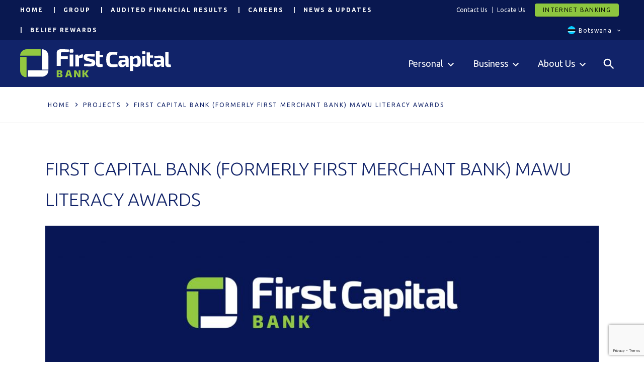

--- FILE ---
content_type: text/html; charset=UTF-8
request_url: https://www.firstcapitalbank.co.bw/projects/fmb-mawu-literacy-awards/
body_size: 93081
content:
<!DOCTYPE html>
<html lang="en-US" class="no-js no-svg">

<head>
    <meta
        charset="UTF-8">
    <meta name="viewport" content="width=device-width, initial-scale=1">
    <link rel="profile" href="https://gmpg.org/xfn/11">
    <link rel="apple-touch-icon" sizes="57x57"
        href="https://www.firstcapitalbank.co.bw/wp-content/themes/fcbm/images/favicon/apple-icon-57x57.png">
    <link rel="apple-touch-icon" sizes="60x60"
        href="https://www.firstcapitalbank.co.bw/wp-content/themes/fcbm/images/favicon/apple-icon-60x60.png">
    <link rel="apple-touch-icon" sizes="72x72"
        href="https://www.firstcapitalbank.co.bw/wp-content/themes/fcbm/images/favicon/apple-icon-72x72.png">
    <link rel="apple-touch-icon" sizes="76x76"
        href="https://www.firstcapitalbank.co.bw/wp-content/themes/fcbm/images/favicon/apple-icon-76x76.png">
    <link rel="apple-touch-icon" sizes="114x114"
        href="https://www.firstcapitalbank.co.bw/wp-content/themes/fcbm/images/favicon/apple-icon-114x114.png">
    <link rel="apple-touch-icon" sizes="120x120"
        href="https://www.firstcapitalbank.co.bw/wp-content/themes/fcbm/images/favicon/apple-icon-120x120.png">
    <link rel="apple-touch-icon" sizes="144x144"
        href="https://www.firstcapitalbank.co.bw/wp-content/themes/fcbm/images/favicon/apple-icon-144x144.png">
    <link rel="apple-touch-icon" sizes="152x152"
        href="https://www.firstcapitalbank.co.bw/wp-content/themes/fcbm/images/favicon/apple-icon-152x152.png">
    <link rel="apple-touch-icon" sizes="180x180"
        href="https://www.firstcapitalbank.co.bw/wp-content/themes/fcbm/images/favicon/apple-icon-180x180.png">
    <link rel="icon" type="image/png" sizes="192x192"
        href="https://www.firstcapitalbank.co.bw/wp-content/themes/fcbm/images/favicon/android-icon-192x192.png">
    <link rel="icon" type="image/png" sizes="32x32"
        href="https://www.firstcapitalbank.co.bw/wp-content/themes/fcbm/images/favicon/favicon-32x32.png">
    <link rel="icon" type="image/png" sizes="96x96"
        href="https://www.firstcapitalbank.co.bw/wp-content/themes/fcbm/images/favicon/favicon-96x96.png">
    <link rel="icon" type="image/png" sizes="16x16"
        href="https://www.firstcapitalbank.co.bw/wp-content/themes/fcbm/images/favicon/favicon-16x16.png">
    <link rel="manifest" href="images/favicon/manifest.json">
    <meta name="msapplication-TileColor" content="#112369">
    <meta name="msapplication-TileImage"
        content="https://www.firstcapitalbank.co.bw/wp-content/themes/fcbm/images/favicon/ms-icon-144x144.png">
    <meta name="theme-color" content="#112369">
    <link href="https://fonts.googleapis.com/css?family=Ubuntu:300,400,500,700" rel="stylesheet">
        <script>
        document.documentElement.classList.remove("no-js");
    </script>
    
    <meta name='robots' content='noindex, follow' />

	<!-- This site is optimized with the Yoast SEO plugin v26.7 - https://yoast.com/wordpress/plugins/seo/ -->
	<title>FIRST CAPITAL BANK (FORMERLY FIRST MERCHANT BANK) MAWU LITERACY AWARDS - First Capital Bank Botswana</title>
	<meta property="og:locale" content="en_US" />
	<meta property="og:type" content="article" />
	<meta property="og:title" content="FIRST CAPITAL BANK (FORMERLY FIRST MERCHANT BANK) MAWU LITERACY AWARDS - First Capital Bank Botswana" />
	<meta property="og:url" content="https://www.firstcapitalbank.co.bw/projects/fmb-mawu-literacy-awards/" />
	<meta property="og:site_name" content="First Capital Bank Botswana" />
	<meta property="article:modified_time" content="2018-10-13T08:32:23+00:00" />
	<meta property="og:image" content="https://www.firstcapitalbank.co.bw/wp-content/uploads/2018/10/fcbslidelogo.jpg" />
	<meta property="og:image:width" content="2152" />
	<meta property="og:image:height" content="598" />
	<meta property="og:image:type" content="image/jpeg" />
	<meta name="twitter:card" content="summary_large_image" />
	<script type="application/ld+json" class="yoast-schema-graph">{"@context":"https://schema.org","@graph":[{"@type":"WebPage","@id":"https://www.firstcapitalbank.co.bw/projects/fmb-mawu-literacy-awards/","url":"https://www.firstcapitalbank.co.bw/projects/fmb-mawu-literacy-awards/","name":"FIRST CAPITAL BANK (FORMERLY FIRST MERCHANT BANK) MAWU LITERACY AWARDS - First Capital Bank Botswana","isPartOf":{"@id":"https://www.firstcapitalbank.co.bw/#website"},"primaryImageOfPage":{"@id":"https://www.firstcapitalbank.co.bw/projects/fmb-mawu-literacy-awards/#primaryimage"},"image":{"@id":"https://www.firstcapitalbank.co.bw/projects/fmb-mawu-literacy-awards/#primaryimage"},"thumbnailUrl":"https://www.firstcapitalbank.co.bw/wp-content/uploads/2018/10/fcbslidelogo.jpg","datePublished":"2018-08-29T20:21:12+00:00","dateModified":"2018-10-13T08:32:23+00:00","breadcrumb":{"@id":"https://www.firstcapitalbank.co.bw/projects/fmb-mawu-literacy-awards/#breadcrumb"},"inLanguage":"en-US","potentialAction":[{"@type":"ReadAction","target":["https://www.firstcapitalbank.co.bw/projects/fmb-mawu-literacy-awards/"]}]},{"@type":"ImageObject","inLanguage":"en-US","@id":"https://www.firstcapitalbank.co.bw/projects/fmb-mawu-literacy-awards/#primaryimage","url":"https://www.firstcapitalbank.co.bw/wp-content/uploads/2018/10/fcbslidelogo.jpg","contentUrl":"https://www.firstcapitalbank.co.bw/wp-content/uploads/2018/10/fcbslidelogo.jpg","width":2152,"height":598},{"@type":"BreadcrumbList","@id":"https://www.firstcapitalbank.co.bw/projects/fmb-mawu-literacy-awards/#breadcrumb","itemListElement":[{"@type":"ListItem","position":1,"name":"Home","item":"https://www.firstcapitalbank.co.bw/"},{"@type":"ListItem","position":2,"name":"FIRST CAPITAL BANK (FORMERLY FIRST MERCHANT BANK) MAWU LITERACY AWARDS"}]},{"@type":"WebSite","@id":"https://www.firstcapitalbank.co.bw/#website","url":"https://www.firstcapitalbank.co.bw/","name":"First Capital Bank Botswana","description":"First Capital Bank. Belief comes first.","publisher":{"@id":"https://www.firstcapitalbank.co.bw/#organization"},"potentialAction":[{"@type":"SearchAction","target":{"@type":"EntryPoint","urlTemplate":"https://www.firstcapitalbank.co.bw/?s={search_term_string}"},"query-input":{"@type":"PropertyValueSpecification","valueRequired":true,"valueName":"search_term_string"}}],"inLanguage":"en-US"},{"@type":"Organization","@id":"https://www.firstcapitalbank.co.bw/#organization","name":"First Capital Bank","url":"https://www.firstcapitalbank.co.bw/","logo":{"@type":"ImageObject","inLanguage":"en-US","@id":"https://www.firstcapitalbank.co.bw/#/schema/logo/image/","url":"https://www.firstcapitalbank.co.bw/wp-content/uploads/2018/09/logo-1.svg","contentUrl":"https://www.firstcapitalbank.co.bw/wp-content/uploads/2018/09/logo-1.svg","caption":"First Capital Bank"},"image":{"@id":"https://www.firstcapitalbank.co.bw/#/schema/logo/image/"}}]}</script>
	<!-- / Yoast SEO plugin. -->


<link rel='dns-prefetch' href='//code.jquery.com' />
<link rel='dns-prefetch' href='//fonts.googleapis.com' />
<link href='https://fonts.gstatic.com' crossorigin rel='preconnect' />
<link rel="alternate" title="oEmbed (JSON)" type="application/json+oembed" href="https://www.firstcapitalbank.co.bw/wp-json/oembed/1.0/embed?url=https%3A%2F%2Fwww.firstcapitalbank.co.bw%2Fprojects%2Ffmb-mawu-literacy-awards%2F" />
<link rel="alternate" title="oEmbed (XML)" type="text/xml+oembed" href="https://www.firstcapitalbank.co.bw/wp-json/oembed/1.0/embed?url=https%3A%2F%2Fwww.firstcapitalbank.co.bw%2Fprojects%2Ffmb-mawu-literacy-awards%2F&#038;format=xml" />
<style id='wp-img-auto-sizes-contain-inline-css' type='text/css'>
img:is([sizes=auto i],[sizes^="auto," i]){contain-intrinsic-size:3000px 1500px}
/*# sourceURL=wp-img-auto-sizes-contain-inline-css */
</style>
<style id='wp-block-library-inline-css' type='text/css'>
:root{--wp-block-synced-color:#7a00df;--wp-block-synced-color--rgb:122,0,223;--wp-bound-block-color:var(--wp-block-synced-color);--wp-editor-canvas-background:#ddd;--wp-admin-theme-color:#007cba;--wp-admin-theme-color--rgb:0,124,186;--wp-admin-theme-color-darker-10:#006ba1;--wp-admin-theme-color-darker-10--rgb:0,107,160.5;--wp-admin-theme-color-darker-20:#005a87;--wp-admin-theme-color-darker-20--rgb:0,90,135;--wp-admin-border-width-focus:2px}@media (min-resolution:192dpi){:root{--wp-admin-border-width-focus:1.5px}}.wp-element-button{cursor:pointer}:root .has-very-light-gray-background-color{background-color:#eee}:root .has-very-dark-gray-background-color{background-color:#313131}:root .has-very-light-gray-color{color:#eee}:root .has-very-dark-gray-color{color:#313131}:root .has-vivid-green-cyan-to-vivid-cyan-blue-gradient-background{background:linear-gradient(135deg,#00d084,#0693e3)}:root .has-purple-crush-gradient-background{background:linear-gradient(135deg,#34e2e4,#4721fb 50%,#ab1dfe)}:root .has-hazy-dawn-gradient-background{background:linear-gradient(135deg,#faaca8,#dad0ec)}:root .has-subdued-olive-gradient-background{background:linear-gradient(135deg,#fafae1,#67a671)}:root .has-atomic-cream-gradient-background{background:linear-gradient(135deg,#fdd79a,#004a59)}:root .has-nightshade-gradient-background{background:linear-gradient(135deg,#330968,#31cdcf)}:root .has-midnight-gradient-background{background:linear-gradient(135deg,#020381,#2874fc)}:root{--wp--preset--font-size--normal:16px;--wp--preset--font-size--huge:42px}.has-regular-font-size{font-size:1em}.has-larger-font-size{font-size:2.625em}.has-normal-font-size{font-size:var(--wp--preset--font-size--normal)}.has-huge-font-size{font-size:var(--wp--preset--font-size--huge)}.has-text-align-center{text-align:center}.has-text-align-left{text-align:left}.has-text-align-right{text-align:right}.has-fit-text{white-space:nowrap!important}#end-resizable-editor-section{display:none}.aligncenter{clear:both}.items-justified-left{justify-content:flex-start}.items-justified-center{justify-content:center}.items-justified-right{justify-content:flex-end}.items-justified-space-between{justify-content:space-between}.screen-reader-text{border:0;clip-path:inset(50%);height:1px;margin:-1px;overflow:hidden;padding:0;position:absolute;width:1px;word-wrap:normal!important}.screen-reader-text:focus{background-color:#ddd;clip-path:none;color:#444;display:block;font-size:1em;height:auto;left:5px;line-height:normal;padding:15px 23px 14px;text-decoration:none;top:5px;width:auto;z-index:100000}html :where(.has-border-color){border-style:solid}html :where([style*=border-top-color]){border-top-style:solid}html :where([style*=border-right-color]){border-right-style:solid}html :where([style*=border-bottom-color]){border-bottom-style:solid}html :where([style*=border-left-color]){border-left-style:solid}html :where([style*=border-width]){border-style:solid}html :where([style*=border-top-width]){border-top-style:solid}html :where([style*=border-right-width]){border-right-style:solid}html :where([style*=border-bottom-width]){border-bottom-style:solid}html :where([style*=border-left-width]){border-left-style:solid}html :where(img[class*=wp-image-]){height:auto;max-width:100%}:where(figure){margin:0 0 1em}html :where(.is-position-sticky){--wp-admin--admin-bar--position-offset:var(--wp-admin--admin-bar--height,0px)}@media screen and (max-width:600px){html :where(.is-position-sticky){--wp-admin--admin-bar--position-offset:0px}}

/*# sourceURL=wp-block-library-inline-css */
</style><style id='global-styles-inline-css' type='text/css'>
:root{--wp--preset--aspect-ratio--square: 1;--wp--preset--aspect-ratio--4-3: 4/3;--wp--preset--aspect-ratio--3-4: 3/4;--wp--preset--aspect-ratio--3-2: 3/2;--wp--preset--aspect-ratio--2-3: 2/3;--wp--preset--aspect-ratio--16-9: 16/9;--wp--preset--aspect-ratio--9-16: 9/16;--wp--preset--color--black: #000000;--wp--preset--color--cyan-bluish-gray: #abb8c3;--wp--preset--color--white: #ffffff;--wp--preset--color--pale-pink: #f78da7;--wp--preset--color--vivid-red: #cf2e2e;--wp--preset--color--luminous-vivid-orange: #ff6900;--wp--preset--color--luminous-vivid-amber: #fcb900;--wp--preset--color--light-green-cyan: #7bdcb5;--wp--preset--color--vivid-green-cyan: #00d084;--wp--preset--color--pale-cyan-blue: #8ed1fc;--wp--preset--color--vivid-cyan-blue: #0693e3;--wp--preset--color--vivid-purple: #9b51e0;--wp--preset--gradient--vivid-cyan-blue-to-vivid-purple: linear-gradient(135deg,rgb(6,147,227) 0%,rgb(155,81,224) 100%);--wp--preset--gradient--light-green-cyan-to-vivid-green-cyan: linear-gradient(135deg,rgb(122,220,180) 0%,rgb(0,208,130) 100%);--wp--preset--gradient--luminous-vivid-amber-to-luminous-vivid-orange: linear-gradient(135deg,rgb(252,185,0) 0%,rgb(255,105,0) 100%);--wp--preset--gradient--luminous-vivid-orange-to-vivid-red: linear-gradient(135deg,rgb(255,105,0) 0%,rgb(207,46,46) 100%);--wp--preset--gradient--very-light-gray-to-cyan-bluish-gray: linear-gradient(135deg,rgb(238,238,238) 0%,rgb(169,184,195) 100%);--wp--preset--gradient--cool-to-warm-spectrum: linear-gradient(135deg,rgb(74,234,220) 0%,rgb(151,120,209) 20%,rgb(207,42,186) 40%,rgb(238,44,130) 60%,rgb(251,105,98) 80%,rgb(254,248,76) 100%);--wp--preset--gradient--blush-light-purple: linear-gradient(135deg,rgb(255,206,236) 0%,rgb(152,150,240) 100%);--wp--preset--gradient--blush-bordeaux: linear-gradient(135deg,rgb(254,205,165) 0%,rgb(254,45,45) 50%,rgb(107,0,62) 100%);--wp--preset--gradient--luminous-dusk: linear-gradient(135deg,rgb(255,203,112) 0%,rgb(199,81,192) 50%,rgb(65,88,208) 100%);--wp--preset--gradient--pale-ocean: linear-gradient(135deg,rgb(255,245,203) 0%,rgb(182,227,212) 50%,rgb(51,167,181) 100%);--wp--preset--gradient--electric-grass: linear-gradient(135deg,rgb(202,248,128) 0%,rgb(113,206,126) 100%);--wp--preset--gradient--midnight: linear-gradient(135deg,rgb(2,3,129) 0%,rgb(40,116,252) 100%);--wp--preset--font-size--small: 13px;--wp--preset--font-size--medium: 20px;--wp--preset--font-size--large: 36px;--wp--preset--font-size--x-large: 42px;--wp--preset--spacing--20: 0.44rem;--wp--preset--spacing--30: 0.67rem;--wp--preset--spacing--40: 1rem;--wp--preset--spacing--50: 1.5rem;--wp--preset--spacing--60: 2.25rem;--wp--preset--spacing--70: 3.38rem;--wp--preset--spacing--80: 5.06rem;--wp--preset--shadow--natural: 6px 6px 9px rgba(0, 0, 0, 0.2);--wp--preset--shadow--deep: 12px 12px 50px rgba(0, 0, 0, 0.4);--wp--preset--shadow--sharp: 6px 6px 0px rgba(0, 0, 0, 0.2);--wp--preset--shadow--outlined: 6px 6px 0px -3px rgb(255, 255, 255), 6px 6px rgb(0, 0, 0);--wp--preset--shadow--crisp: 6px 6px 0px rgb(0, 0, 0);}:where(.is-layout-flex){gap: 0.5em;}:where(.is-layout-grid){gap: 0.5em;}body .is-layout-flex{display: flex;}.is-layout-flex{flex-wrap: wrap;align-items: center;}.is-layout-flex > :is(*, div){margin: 0;}body .is-layout-grid{display: grid;}.is-layout-grid > :is(*, div){margin: 0;}:where(.wp-block-columns.is-layout-flex){gap: 2em;}:where(.wp-block-columns.is-layout-grid){gap: 2em;}:where(.wp-block-post-template.is-layout-flex){gap: 1.25em;}:where(.wp-block-post-template.is-layout-grid){gap: 1.25em;}.has-black-color{color: var(--wp--preset--color--black) !important;}.has-cyan-bluish-gray-color{color: var(--wp--preset--color--cyan-bluish-gray) !important;}.has-white-color{color: var(--wp--preset--color--white) !important;}.has-pale-pink-color{color: var(--wp--preset--color--pale-pink) !important;}.has-vivid-red-color{color: var(--wp--preset--color--vivid-red) !important;}.has-luminous-vivid-orange-color{color: var(--wp--preset--color--luminous-vivid-orange) !important;}.has-luminous-vivid-amber-color{color: var(--wp--preset--color--luminous-vivid-amber) !important;}.has-light-green-cyan-color{color: var(--wp--preset--color--light-green-cyan) !important;}.has-vivid-green-cyan-color{color: var(--wp--preset--color--vivid-green-cyan) !important;}.has-pale-cyan-blue-color{color: var(--wp--preset--color--pale-cyan-blue) !important;}.has-vivid-cyan-blue-color{color: var(--wp--preset--color--vivid-cyan-blue) !important;}.has-vivid-purple-color{color: var(--wp--preset--color--vivid-purple) !important;}.has-black-background-color{background-color: var(--wp--preset--color--black) !important;}.has-cyan-bluish-gray-background-color{background-color: var(--wp--preset--color--cyan-bluish-gray) !important;}.has-white-background-color{background-color: var(--wp--preset--color--white) !important;}.has-pale-pink-background-color{background-color: var(--wp--preset--color--pale-pink) !important;}.has-vivid-red-background-color{background-color: var(--wp--preset--color--vivid-red) !important;}.has-luminous-vivid-orange-background-color{background-color: var(--wp--preset--color--luminous-vivid-orange) !important;}.has-luminous-vivid-amber-background-color{background-color: var(--wp--preset--color--luminous-vivid-amber) !important;}.has-light-green-cyan-background-color{background-color: var(--wp--preset--color--light-green-cyan) !important;}.has-vivid-green-cyan-background-color{background-color: var(--wp--preset--color--vivid-green-cyan) !important;}.has-pale-cyan-blue-background-color{background-color: var(--wp--preset--color--pale-cyan-blue) !important;}.has-vivid-cyan-blue-background-color{background-color: var(--wp--preset--color--vivid-cyan-blue) !important;}.has-vivid-purple-background-color{background-color: var(--wp--preset--color--vivid-purple) !important;}.has-black-border-color{border-color: var(--wp--preset--color--black) !important;}.has-cyan-bluish-gray-border-color{border-color: var(--wp--preset--color--cyan-bluish-gray) !important;}.has-white-border-color{border-color: var(--wp--preset--color--white) !important;}.has-pale-pink-border-color{border-color: var(--wp--preset--color--pale-pink) !important;}.has-vivid-red-border-color{border-color: var(--wp--preset--color--vivid-red) !important;}.has-luminous-vivid-orange-border-color{border-color: var(--wp--preset--color--luminous-vivid-orange) !important;}.has-luminous-vivid-amber-border-color{border-color: var(--wp--preset--color--luminous-vivid-amber) !important;}.has-light-green-cyan-border-color{border-color: var(--wp--preset--color--light-green-cyan) !important;}.has-vivid-green-cyan-border-color{border-color: var(--wp--preset--color--vivid-green-cyan) !important;}.has-pale-cyan-blue-border-color{border-color: var(--wp--preset--color--pale-cyan-blue) !important;}.has-vivid-cyan-blue-border-color{border-color: var(--wp--preset--color--vivid-cyan-blue) !important;}.has-vivid-purple-border-color{border-color: var(--wp--preset--color--vivid-purple) !important;}.has-vivid-cyan-blue-to-vivid-purple-gradient-background{background: var(--wp--preset--gradient--vivid-cyan-blue-to-vivid-purple) !important;}.has-light-green-cyan-to-vivid-green-cyan-gradient-background{background: var(--wp--preset--gradient--light-green-cyan-to-vivid-green-cyan) !important;}.has-luminous-vivid-amber-to-luminous-vivid-orange-gradient-background{background: var(--wp--preset--gradient--luminous-vivid-amber-to-luminous-vivid-orange) !important;}.has-luminous-vivid-orange-to-vivid-red-gradient-background{background: var(--wp--preset--gradient--luminous-vivid-orange-to-vivid-red) !important;}.has-very-light-gray-to-cyan-bluish-gray-gradient-background{background: var(--wp--preset--gradient--very-light-gray-to-cyan-bluish-gray) !important;}.has-cool-to-warm-spectrum-gradient-background{background: var(--wp--preset--gradient--cool-to-warm-spectrum) !important;}.has-blush-light-purple-gradient-background{background: var(--wp--preset--gradient--blush-light-purple) !important;}.has-blush-bordeaux-gradient-background{background: var(--wp--preset--gradient--blush-bordeaux) !important;}.has-luminous-dusk-gradient-background{background: var(--wp--preset--gradient--luminous-dusk) !important;}.has-pale-ocean-gradient-background{background: var(--wp--preset--gradient--pale-ocean) !important;}.has-electric-grass-gradient-background{background: var(--wp--preset--gradient--electric-grass) !important;}.has-midnight-gradient-background{background: var(--wp--preset--gradient--midnight) !important;}.has-small-font-size{font-size: var(--wp--preset--font-size--small) !important;}.has-medium-font-size{font-size: var(--wp--preset--font-size--medium) !important;}.has-large-font-size{font-size: var(--wp--preset--font-size--large) !important;}.has-x-large-font-size{font-size: var(--wp--preset--font-size--x-large) !important;}
/*# sourceURL=global-styles-inline-css */
</style>

<style id='classic-theme-styles-inline-css' type='text/css'>
/*! This file is auto-generated */
.wp-block-button__link{color:#fff;background-color:#32373c;border-radius:9999px;box-shadow:none;text-decoration:none;padding:calc(.667em + 2px) calc(1.333em + 2px);font-size:1.125em}.wp-block-file__button{background:#32373c;color:#fff;text-decoration:none}
/*# sourceURL=/wp-includes/css/classic-themes.min.css */
</style>
<link nonce="oiM4hVdNRVhLx/AVFvjHdw==" rel='stylesheet' id='fcbm-fonts-css' href='https://fonts.googleapis.com/css?family=Ubuntu%3A300%2C400%2C500%2C700&#038;subset=latin%2Clatin-ext' type='text/css' media='all' />
<link nonce="oiM4hVdNRVhLx/AVFvjHdw==" rel='stylesheet' id='fcbm-base-style-css' href='https://www.firstcapitalbank.co.bw/wp-content/themes/fcbm/style.css?ver=20180514' type='text/css' media='all' />
<link nonce="oiM4hVdNRVhLx/AVFvjHdw==" rel='stylesheet' id='main-style-css' href='https://www.firstcapitalbank.co.bw/wp-content/themes/fcbm/css/styles.css?ver=1.1' type='text/css' media='all' />
<link nonce="oiM4hVdNRVhLx/AVFvjHdw==" rel='stylesheet' id='dev-style-css' href='https://www.firstcapitalbank.co.bw/wp-content/themes/fcbm/css/dev.css?ver=1.1' type='text/css' media='all' />
<script nonce="oiM4hVdNRVhLx/AVFvjHdw==" type="text/javascript" src="https://www.firstcapitalbank.co.bw/wp-content/plugins/stop-user-enumeration/frontend/js/frontend.js?ver=1.7.7" id="stop-user-enumeration-js" defer="defer" data-wp-strategy="defer"></script>
<link rel="https://api.w.org/" href="https://www.firstcapitalbank.co.bw/wp-json/" />
<link rel='shortlink' href='https://www.firstcapitalbank.co.bw/?p=121' />

		<!-- GA Google Analytics @ https://m0n.co/ga -->
		<script async src="https://www.googletagmanager.com/gtag/js?id=UA-191052509-1"></script>
		<script>
			window.dataLayer = window.dataLayer || [];
			function gtag(){dataLayer.push(arguments);}
			gtag('js', new Date());
			gtag('config', 'UA-191052509-1');
		</script>

	<!-- Facebook Pixel Code -->
<script>
!function(f,b,e,v,n,t,s)
{if(f.fbq)return;n=f.fbq=function(){n.callMethod?
n.callMethod.apply(n,arguments):n.queue.push(arguments)};
if(!f._fbq)f._fbq=n;n.push=n;n.loaded=!0;n.version='2.0';
n.queue=[];t=b.createElement(e);t.async=!0;
t.src=v;s=b.getElementsByTagName(e)[0];
s.parentNode.insertBefore(t,s)}(window,document,'script',
'https://connect.facebook.net/en_US/fbevents.js');
fbq('init', '1342821562836269'); 
fbq('track', 'PageView');
</script>
<noscript>
<img height="1" width="1" 
src="https://www.facebook.com/tr?id=1342821562836269&ev=PageView
&noscript=1"/>
</noscript>
<!-- End Facebook Pixel Code --><link rel="icon" href="https://www.firstcapitalbank.co.bw/wp-content/uploads/2018/09/android-icon-72x72-150x150.png" sizes="32x32" />
<link rel="icon" href="https://www.firstcapitalbank.co.bw/wp-content/uploads/2018/09/android-icon-72x72.png" sizes="192x192" />
<link rel="apple-touch-icon" href="https://www.firstcapitalbank.co.bw/wp-content/uploads/2018/09/android-icon-72x72.png" />
<meta name="msapplication-TileImage" content="https://www.firstcapitalbank.co.bw/wp-content/uploads/2018/09/android-icon-72x72.png" />
    <script type="text/javascript"
        src="https://www.firstcapitalbank.co.bw/wp-content/themes/fcbm/js/libs/js.cookie.min.js">
    </script>
    <script src="https://www.google.com/recaptcha/api.js" async defer></script>
    <script type="text/javascript">
        var ajaxurl =
            'https://www.firstcapitalbank.co.bw/wp-admin/admin-ajax.php';
        var baseUrl = 'https://www.firstcapitalbank.co.bw';
    </script>
    <!-- Global site tag (gtag.js) - Google Analytics -->
    <script async src="https://www.googletagmanager.com/gtag/js?id=UA-128944800-2"></script>
    <script>
        window.dataLayer = window.dataLayer || [];

        function gtag() {
            dataLayer.push(arguments);
        }
        gtag('js', new Date());

        gtag('config', 'UA-128944800-2');
    </script>

</head>

<body class="wp-singular projects-template-default single single-projects postid-121 wp-custom-logo wp-theme-fcbm">
        <!-- mobile_nav_wrapper -->
    <div id="mobile_nav_wrapper">
        <div class="mobile-nav-content">
            <div class="top-bar">
                <a href="#" class="mobile-menu-close icon-close"></a>
                <div class="cell">
                    <select id="menu-topright" class="dd" id="parent-menu"><option value="https://www.firstcapitalbank.co.bw/contact-us/">Contact Us</option><option value="https://www.firstcapitalbank.co.bw/about/resources/branches/">Locate Us</option></select>                </div>
            </div>
            <div class="header">
                <div class="cell left">
                    <a href="https://www.firstcapitalbank.co.bw"
                        class="logo">
                                                <img src="https://www.firstcapitalbank.co.bw/wp-content/uploads/2018/09/logo-1.svg"
                            width="235" height="44"
                            alt="First Capital Bank Botswana" />
                    </a>
                </div>
                <div class="cell right">
                    <div class="country-selector">
                        <label for="country" class="flag">
                            <img src="https://www.firstcapitalbank.co.bw/wp-content/themes/fcbm/images/flags/botswana.png"
                                width="16" height="16"
                                alt="botswana" />
                        </label>
                        <select id="main_country" class="dd"><option value="">Botswana</option><option value="http://firstcapitalbank.co.mw/">Malawi</option><option value="https://fmbcapitalgroup.com/">Mauritius</option><option value="https://www.firstcapitalbank.co.mz/en">Mozambique</option><option value="http://www.firstcapitalbank.co.zm/">Zambia</option><option value="http://firstcapitalbank.co.zw/">Zimbabwe</option></select>                    </div>
                </div>
            </div>
            <!--mobile menu-->
            
            <ul class="mobile-nav">
                <li class="has-children"><a href="#">Personal</a> <ul class="secondary-nav is-hidden"> <li class="go-back"><a href="#">Menu</a></li> <li><a href="#" class="">Personal</a><li class="has-children"><a href="https://www.firstcapitalbank.co.bw/personal/our-banking-services/">Account Services</a><ul class="is-hidden"><li class="go-back"><a href="https://www.firstcapitalbank.co.bw/personal/our-banking-services/">Account Services</a></li><li><a href="https://www.firstcapitalbank.co.bw/personal/our-banking-services/current-account/">Current Account</a></li><li><a href="https://www.firstcapitalbank.co.bw/personal/our-banking-services/lefika-savings-account/">Lefika Savings Account</a></li><li><a href="https://www.firstcapitalbank.co.bw/business/account-services/loeto-savings-account/">Loeto Savings Account</a></li><li><a href="https://www.firstcapitalbank.co.bw/personal/our-banking-services/investments/">Investment Accounts</a></li></ul></li><li class="has-children"><a href="https://www.firstcapitalbank.co.bw/personal/cards/">Cards</a><ul class="is-hidden"><li class="go-back"><a href="https://www.firstcapitalbank.co.bw/personal/cards/">Cards</a></li><li><a href="https://www.firstcapitalbank.co.bw/personal/cards/visa-debit-cards/">Visa Classic Debit Card</a></li><li><a href="https://www.firstcapitalbank.co.bw/personal/cards/visa-platinum-card/">Visa Platinum Card</a></li><li><a href="https://www.firstcapitalbank.co.bw/personal/cards/visa-usd-debit-card/">Visa USD Gold Card</a></li></ul></li><li class="has-children"><a href="https://www.firstcapitalbank.co.bw/personal/digital-banking/">Digital Banking</a><ul class="is-hidden"><li class="go-back"><a href="https://www.firstcapitalbank.co.bw/personal/digital-banking/">Digital Banking</a></li><li><a href="https://www.firstcapitalbank.co.bw/personal/digital-banking/internet-banking/">Internet Banking</a></li><li><a href="https://www.firstcapitalbank.co.bw/business/digital-banking/digital-banking/">Mobile Banking</a></li></ul></li></ul></li><li class="has-children"><a href="#">Business</a> <ul class="secondary-nav is-hidden"> <li class="go-back"><a href="#">Menu</a></li> <li><a href="#" class="">Business</a><li class="has-children"><a href="https://www.firstcapitalbank.co.bw/business/account-services/">Accounts</a><ul class="is-hidden"><li class="go-back"><a href="https://www.firstcapitalbank.co.bw/business/account-services/">Accounts</a></li><li><a href="https://www.firstcapitalbank.co.bw/business/account-services/current-account-lcy-fcy/">Current Account (LCY/FCY)</a></li><li><a href="https://www.firstcapitalbank.co.bw/business/account-services/investment/">Investment</a></li></ul></li><li class="has-children"><a href="https://www.firstcapitalbank.co.bw/corporate/trade/">Trade</a><ul class="is-hidden"><li class="go-back"><a href="https://www.firstcapitalbank.co.bw/corporate/trade/">Trade</a></li><li><a href="https://www.firstcapitalbank.co.bw/business/trade/letters-of-credit/">Letters of Credit</a></li><li><a href="https://www.firstcapitalbank.co.bw/business/trade/international-guarantees/">International Guarantees</a></li></ul></li><li class="has-children"><a href="https://www.firstcapitalbank.co.bw/business/lending-facilities/">Lending Facilities</a><ul class="is-hidden"><li class="go-back"><a href="https://www.firstcapitalbank.co.bw/business/lending-facilities/">Lending Facilities</a></li><li><a href="https://www.firstcapitalbank.co.bw/business/lending-facilities/receivables-financing/">Receivables Financing</a></li><li><a href="https://www.firstcapitalbank.co.bw/foreign-currency-loans/">Foreign Currency Loans</a></li><li><a href="https://www.firstcapitalbank.co.bw/business/lending-facilities/term-loans/">Term Loans</a></li><li><a href="https://www.firstcapitalbank.co.bw/business/lending-facilities/overdrafts/">Overdrafts</a></li></ul></li><li class="has-children"><a href="https://www.firstcapitalbank.co.bw/business/payments/">Payments</a><ul class="is-hidden"><li class="go-back"><a href="https://www.firstcapitalbank.co.bw/business/payments/">Payments</a></li><li><a href="https://www.firstcapitalbank.co.bw/business/payments/payroll-processing/">Payroll Processing</a></li><li><a href="https://www.firstcapitalbank.co.bw/business/payments/rtgs-eft/">RTGS/EFT</a></li></ul></li><li class="has-children"><a href="https://www.firstcapitalbank.co.bw/business/digital-banking/">Digital Banking</a><ul class="is-hidden"><li class="go-back"><a href="https://www.firstcapitalbank.co.bw/business/digital-banking/">Digital Banking</a></li><li><a href="https://www.firstcapitalbank.co.bw/business/digital-banking/digital-banking/">Mobile Banking</a></li><li><a href="https://www.firstcapitalbank.co.bw/business/digital-banking/internet-banking/">Internet Banking</a></li></ul></li></ul></li><li class="has-children"><a href="#">About Us</a> <ul class="secondary-nav is-hidden"> <li class="go-back"><a href="#">Menu</a></li> <li><a href="#" class="">About Us</a><li class="has-children"><a href="https://www.firstcapitalbank.co.bw/about/our-company/">Our Company</a><ul class="is-hidden"><li class="go-back"><a href="https://www.firstcapitalbank.co.bw/about/our-company/">Our Company</a></li><li><a href="https://www.firstcapitalbank.co.bw/about/our-company/corporate-profile/">Corporate Profile</a></li><li><a href="https://www.firstcapitalbank.co.bw/category/corporate-social-responsibility/">Corporate Social Responsibility</a></li></ul></li><li class="has-children"><a href="https://www.firstcapitalbank.co.bw/about/governance/">Governance</a><ul class="is-hidden"><li class="go-back"><a href="https://www.firstcapitalbank.co.bw/about/governance/">Governance</a></li><li><a href="https://www.firstcapitalbank.co.bw/about/governance/corporate-governance/">Corporate Governance</a></li><li><a href="https://www.firstcapitalbank.co.bw/governance/board-of-directors/">Board of Directors</a></li><li><a href="https://www.firstcapitalbank.co.bw/governance/executive-management/">Executive Management</a></li><li><a href="https://www.firstcapitalbank.co.bw/about/governance/risk-committees/">Committees</a></li><li><a href="https://www.firstcapitalbank.co.bw/about/governance/pillar-3-disclosures/">Pillar 3 Disclosures</a></li></ul></li><li class="has-children"><a href="https://www.firstcapitalbank.co.bw/about/resources/">Resources</a><ul class="is-hidden"><li class="go-back"><a href="https://www.firstcapitalbank.co.bw/about/resources/">Resources</a></li><li><a href="https://www.firstcapitalbank.co.bw/wp-content/uploads/2025/01/Tariff-Guide-as-at-12-August-2024-Updated.pdf">Tariff Guide</a></li><li><a href="https://www.firstcapitalbank.co.bw/wp-content/uploads/2026/01/FCB-INTEREST-RATES-JANUARY-2026.pdf">Current Interest Rates</a></li><li><a href="https://www.firstcapitalbank.co.bw/about/resources/interest-rates/">Previous Interest Rates</a></li><li><a href="https://www.firstcapitalbank.co.bw/about/resources/deposit-protection-information/">Deposit Protection Information</a></li><li><a href="https://www.firstcapitalbank.co.bw/about/resources/branches/">Branch and Consumer Service Centres Locator</a></li><li><a href="https://www.firstcapitalbank.co.bw/about/annual-reports/">Annual Reports</a></li><li><a href="https://fmbcapitalgroup.com/investor-relations/downloads/">FMBcapital Holdings PLC Annual Reports</a></li><li><a href="https://www.firstcapitalbank.co.bw/audited-financial-results/">Audited Financial Results</a></li><li><a href="https://www.firstcapitalbank.co.bw/wp-content/uploads/2025/02/FCB-Direct-Debit-Order-Form.pdf">Direct Debit Order Form</a></li><li><a href="https://www.firstcapitalbank.co.bw/downloads/">Forms</a></li></ul></li></ul></li><li class=""><a href="https://www.firstcapitalbank.co.bw/contact-us/">Contact Us</a></li><li class=""><a href="https://www.firstcapitalbank.co.bw/about/resources/branches/">Locate Us</a></li>                <!-- li><a href="https://onlinefirstcapitalbank.co.bw" class="btn-primary" target="_blank">Internet Banking</a></li-->
                <li><a href="https://onlinefirstcapitalbank.fmbch.com/?page=home" class="btn-primary"
                        target="_blank">Internet Banking</a></li>
            </ul>
        </div>
    </div>
    <!-- mobile_nav_wrapper end -->
        <!-- alert -->
    <!--            <div class="alert" id="announcement-//"
    style="display: none;">
    <button type="button" class="btn-close icon-close close"></button>
    <div class="wrapper">
        <div class="col icon">
            //        </div>
        <div class="col left">
            <strong>// !!!</strong>
                    </div>
        <div class="col right">
            <a href="//"
                class="btn-primary close">Learn More</a>
        </div>
    </div>
    </div>-->
        <!-- alert end -->
    <!-- header -->
    <header class="animate-search">
        <!-- top-section -->
        <section class="top-section">
            <div class="col left">
                <nav>
                    <ul id="menu-topleft"><li class=""><a class="menu-Home" href="http://firstcapitalbank.co.bw/">Home</a></li><li class=""><a class="menu-Group" href="https://fmbcapitalgroup.com/">Group</a></li><li class=""><a class="menu-Audited Financial Results" href="https://www.firstcapitalbank.co.bw/audited-financial-results/">Audited Financial Results</a></li><li class=""><a class="menu-Careers" href="https://www.firstcapitalbank.co.bw/careers/">Careers</a></li><li class=""><a class="menu-News & Updates" href="https://www.firstcapitalbank.co.bw/category/news/">News & Updates</a></li><li class=""><a class="menu-Belief Rewards" href="https://www.firstcapitalbank.co.bw/4634-2/">Belief Rewards</a></li></ul>                </nav>
            </div>
            <div class="col right">
                <ul class="secondary-nav">
                    <li class=""><a href="https://www.firstcapitalbank.co.bw/contact-us/">Contact Us</a></li><li class=""><a href="https://www.firstcapitalbank.co.bw/about/resources/branches/">Locate Us</a></li>                    <!--li class="no-line"><a href="https://onlinefirstcapitalbank.co.bw" class="btn-primary small" target="_blank">Internet Banking</a></li-->
                    <li class="no-line"><a href="https://onlinefirstcapitalbank.fmbch.com/?page=home"
                            class="btn-primary small" target="_blank">Internet Banking</a></li>
                    <li>
                        <div class="country-selector">
                            <label for="country" class="flag">
                                <img src="https://www.firstcapitalbank.co.bw/wp-content/themes/fcbm/images/flags/botswana.png"
                                    width="16" height="16"
                                    alt="First Capital Bank botswana" />
                            </label>
                            <select id="main_country" class="dd"><option value="">Botswana</option><option value="http://firstcapitalbank.co.mw/">Malawi</option><option value="https://fmbcapitalgroup.com/">Mauritius</option><option value="https://www.firstcapitalbank.co.mz/en">Mozambique</option><option value="http://www.firstcapitalbank.co.zm/">Zambia</option><option value="http://firstcapitalbank.co.zw/">Zimbabwe</option></select>                        </div>
                    </li>
                </ul>
            </div>
        </section>
        <!-- top-section end -->

        <!-- bottom-section -->
        <section class="bottom-section">
            <div class="col left">
                <a href="https://www.firstcapitalbank.co.bw"
                    class="logo wide">
                    <img src="https://www.firstcapitalbank.co.bw/wp-content/uploads/2018/09/logo-1.svg" width="300"
                        height="35"
                        alt="First Capital Bank Botswana" />
                </a>
            </div>
            <div class="col right">
                <!-- nav -->
                <nav>
                    <ul>
			<!--li><a href="/emi-calculator/">Loan Calculator</a></li-->
                                                <li
                            class="has-children ">
                            <a href="javascript:void(0)"> <span>
                                    Personal </span> </a>

                            <div id="mega-menu-918"
                                class="mega-menu">
                                <div class="cell left">
                                                                        <!--dynamic menu sidebar-->
                                    <div class="textwidget custom-html-widget"><h2>Personal Banking</h2>
<p>Our range of personal banking services are designed to satisfy all of your everyday financial needs.</p>            
<h3>Featured Products</h3>
<!-- featured -->
 <ul class="featured">                       <li>                            
	 <a href="http://firstcapitalbank.co.bw/personal/cards/visa-debit-cards/">                                   <span class="icon icon-star"></span>           <span class="label">Visa Card</span>          </a>
</li>                                       <li>                                          <a href="http://firstcapitalbank.co.bw/personal/digital-banking/internet-banking/">                                  <span class="icon icon-star"></span>
 <span class="label">Internet Banking</span>
 </a>
</li>
<li>
<a href="http://firstcapitalbank.co.bw/personal/lending-facilities/personal-loans/">
<span class="icon icon-star"></span>
<span class="label">Personal Loans</span>
</a>
</li>
<li>
<a href="http://firstcapitalbank.co.bw/personal/our-banking-services/current-account/">
<span class="icon icon-star"></span>
<span class="label">Accounts</span>
</a>
</li>
</ul></div>                                </div>
                                <!--end dynamic menu sidebar-->
                                <div class='cell right'>
                                    <!-- block-links -->
                                    <div class='block-links'>
                                        
                                        <div class="block">
                                            <h3><a
                                                    href="javascript:void(0)">Account Services</a>
                                            </h3>
                                            <ul>
                                                                                                <li
                                                    class=''>
                                                    <a href="https://www.firstcapitalbank.co.bw/personal/our-banking-services/current-account/"
                                                        class="">Current Account</a>
                                                </li>
                                                                                                <li
                                                    class=''>
                                                    <a href="https://www.firstcapitalbank.co.bw/personal/our-banking-services/lefika-savings-account/"
                                                        class="">Lefika Savings Account</a>
                                                </li>
                                                                                                <li
                                                    class=''>
                                                    <a href="https://www.firstcapitalbank.co.bw/business/account-services/loeto-savings-account/"
                                                        class="">Loeto Savings Account</a>
                                                </li>
                                                                                                <li
                                                    class=''>
                                                    <a href="https://www.firstcapitalbank.co.bw/personal/our-banking-services/investments/"
                                                        class="">Investment Accounts</a>
                                                </li>
                                                                                            </ul>

                                        </div>
                                        
                                        <div class="block">
                                            <h3><a
                                                    href="javascript:void(0)">Cards</a>
                                            </h3>
                                            <ul>
                                                                                                <li
                                                    class=''>
                                                    <a href="https://www.firstcapitalbank.co.bw/personal/cards/visa-debit-cards/"
                                                        class="">Visa Classic Debit Card</a>
                                                </li>
                                                                                                <li
                                                    class=''>
                                                    <a href="https://www.firstcapitalbank.co.bw/personal/cards/visa-platinum-card/"
                                                        class="">Visa Platinum Card</a>
                                                </li>
                                                                                                <li
                                                    class=''>
                                                    <a href="https://www.firstcapitalbank.co.bw/personal/cards/visa-usd-debit-card/"
                                                        class="">Visa USD Gold Card</a>
                                                </li>
                                                                                            </ul>

                                        </div>
                                        
                                        <div class="block">
                                            <h3><a
                                                    href="javascript:void(0)">Digital Banking</a>
                                            </h3>
                                            <ul>
                                                                                                <li
                                                    class=''>
                                                    <a href="https://www.firstcapitalbank.co.bw/personal/digital-banking/internet-banking/"
                                                        class="">Internet Banking</a>
                                                </li>
                                                                                                <li
                                                    class=''>
                                                    <a href="https://www.firstcapitalbank.co.bw/business/digital-banking/digital-banking/"
                                                        class="">Mobile Banking</a>
                                                </li>
                                                                                            </ul>

                                        </div>
                                                                            </div>

                                </div>
                            </div>
                        </li>
                                                <li
                            class="has-children ">
                            <a href="javascript:void(0)"> <span>
                                    Business </span> </a>

                            <div id="mega-menu-943"
                                class="mega-menu">
                                <div class="cell left">
                                                                        <!--dynamic menu sidebar-->
                                    <div class="textwidget custom-html-widget"><h2>Business Banking</h2>
<p>Serving the needs of business with banking solutions to help your business grow.</p>                     
<h3>Featured Products</h3>
<!-- featured -->
 <ul class="featured">                       <li>                            
	 <a href="http://firstcapitalbank.co.bw/business/account-services/current-account-lcy-fcy/">                                   <span class="icon icon-star"></span>           <span class="label">Current Account</span>          </a>
</li>                                       
<li>                                          <a href="http://firstcapitalbank.co.bw/business/digital-banking/internet-banking/">                                  <span class="icon icon-star"></span>
 <span class="label">Internet Banking</span>
 </a>
</li>
<li>
<a href="http://firstcapitalbank.co.bw/business/cards/visa-business-debit-card/">
<span class="icon icon-star"></span>
<span class="label">Visa Debit Card</span>
</a>
</li>
<li>
<a href="http://firstcapitalbank.co.bw/business/lending-facilities/term-loans/">
<span class="icon icon-star"></span>
<span class="label">Term Loans</span>
</a>
</li>
</ul></div>                                </div>
                                <!--end dynamic menu sidebar-->
                                <div class='cell right'>
                                    <!-- block-links -->
                                    <div class='block-links'>
                                        
                                        <div class="block">
                                            <h3><a
                                                    href="javascript:void(0)">Accounts</a>
                                            </h3>
                                            <ul>
                                                                                                <li
                                                    class=''>
                                                    <a href="https://www.firstcapitalbank.co.bw/business/account-services/current-account-lcy-fcy/"
                                                        class="">Current Account (LCY/FCY)</a>
                                                </li>
                                                                                                <li
                                                    class=''>
                                                    <a href="https://www.firstcapitalbank.co.bw/business/account-services/investment/"
                                                        class="">Investment</a>
                                                </li>
                                                                                            </ul>

                                        </div>
                                        
                                        <div class="block">
                                            <h3><a
                                                    href="javascript:void(0)">Trade</a>
                                            </h3>
                                            <ul>
                                                                                                <li
                                                    class=''>
                                                    <a href="https://www.firstcapitalbank.co.bw/business/trade/letters-of-credit/"
                                                        class="">Letters of Credit</a>
                                                </li>
                                                                                                <li
                                                    class=''>
                                                    <a href="https://www.firstcapitalbank.co.bw/business/trade/international-guarantees/"
                                                        class="">International Guarantees</a>
                                                </li>
                                                                                            </ul>

                                        </div>
                                        
                                        <div class="block">
                                            <h3><a
                                                    href="javascript:void(0)">Lending Facilities</a>
                                            </h3>
                                            <ul>
                                                                                                <li
                                                    class=''>
                                                    <a href="https://www.firstcapitalbank.co.bw/business/lending-facilities/receivables-financing/"
                                                        class="">Receivables Financing</a>
                                                </li>
                                                                                                <li
                                                    class=''>
                                                    <a href="https://www.firstcapitalbank.co.bw/foreign-currency-loans/"
                                                        class="">Foreign Currency Loans</a>
                                                </li>
                                                                                                <li
                                                    class=''>
                                                    <a href="https://www.firstcapitalbank.co.bw/business/lending-facilities/term-loans/"
                                                        class="">Term Loans</a>
                                                </li>
                                                                                                <li
                                                    class=''>
                                                    <a href="https://www.firstcapitalbank.co.bw/business/lending-facilities/overdrafts/"
                                                        class="">Overdrafts</a>
                                                </li>
                                                                                            </ul>

                                        </div>
                                        
                                        <div class="block">
                                            <h3><a
                                                    href="javascript:void(0)">Payments</a>
                                            </h3>
                                            <ul>
                                                                                                <li
                                                    class=''>
                                                    <a href="https://www.firstcapitalbank.co.bw/business/payments/payroll-processing/"
                                                        class="">Payroll Processing</a>
                                                </li>
                                                                                                <li
                                                    class=''>
                                                    <a href="https://www.firstcapitalbank.co.bw/business/payments/rtgs-eft/"
                                                        class="">RTGS/EFT</a>
                                                </li>
                                                                                            </ul>

                                        </div>
                                        
                                        <div class="block">
                                            <h3><a
                                                    href="javascript:void(0)">Digital Banking</a>
                                            </h3>
                                            <ul>
                                                                                                <li
                                                    class=''>
                                                    <a href="https://www.firstcapitalbank.co.bw/business/digital-banking/digital-banking/"
                                                        class="">Mobile Banking</a>
                                                </li>
                                                                                                <li
                                                    class=''>
                                                    <a href="https://www.firstcapitalbank.co.bw/business/digital-banking/internet-banking/"
                                                        class="">Internet Banking</a>
                                                </li>
                                                                                            </ul>

                                        </div>
                                                                            </div>

                                </div>
                            </div>
                        </li>
                                                <li
                            class="has-children ">
                            <a href="javascript:void(0)"> <span>
                                    About Us </span> </a>

                            <div id="mega-menu-905"
                                class="mega-menu">
                                <div class="cell left">
                                                                        <!--dynamic menu sidebar-->
                                    <div class="textwidget custom-html-widget"><h2>About Us</h2>
<p>First Capital Bank offers a full suite of banking services backed by a philosophy of exceptional service.</p>             
<h3>Featured Products</h3>
<!-- featured -->
 <ul class="featured">                       <li>                            
	 <a href="http://firstcapitalbank.co.bw/personal/cards/visa-debit-cards/">                                   <span class="icon icon-star"></span>           <span class="label">Visa Card</span>          </a>
</li>                                       <li>                                          <a href="http://firstcapitalbank.co.bw/personal/digital-banking/internet-banking/">                                  <span class="icon icon-star"></span>
 <span class="label">Internet Banking</span>
 </a>
</li>
<li>
<a href="http://firstcapitalbank.co.bw/personal/lending-facilities/personal-loans/">
<span class="icon icon-star"></span>
<span class="label">Personal Loans</span>
</a>
</li>
<li>
<a href="http://firstcapitalbank.co.bw/personal/our-banking-services/current-account/">
<span class="icon icon-star"></span>
<span class="label">Accounts</span>
</a>
</li>
</ul></div>                                </div>
                                <!--end dynamic menu sidebar-->
                                <div class='cell right'>
                                    <!-- block-links -->
                                    <div class='block-links'>
                                        
                                        <div class="block">
                                            <h3><a
                                                    href="javascript:void(0)">Our Company</a>
                                            </h3>
                                            <ul>
                                                                                                <li
                                                    class=''>
                                                    <a href="https://www.firstcapitalbank.co.bw/about/our-company/corporate-profile/"
                                                        class="">Corporate Profile</a>
                                                </li>
                                                                                                <li
                                                    class=''>
                                                    <a href="https://www.firstcapitalbank.co.bw/category/corporate-social-responsibility/"
                                                        class="">Corporate Social Responsibility</a>
                                                </li>
                                                                                            </ul>

                                        </div>
                                        
                                        <div class="block">
                                            <h3><a
                                                    href="javascript:void(0)">Governance</a>
                                            </h3>
                                            <ul>
                                                                                                <li
                                                    class=''>
                                                    <a href="https://www.firstcapitalbank.co.bw/about/governance/corporate-governance/"
                                                        class="">Corporate Governance</a>
                                                </li>
                                                                                                <li
                                                    class=''>
                                                    <a href="https://www.firstcapitalbank.co.bw/governance/board-of-directors/"
                                                        class="">Board of Directors</a>
                                                </li>
                                                                                                <li
                                                    class=''>
                                                    <a href="https://www.firstcapitalbank.co.bw/governance/executive-management/"
                                                        class="">Executive Management</a>
                                                </li>
                                                                                                <li
                                                    class=''>
                                                    <a href="https://www.firstcapitalbank.co.bw/about/governance/risk-committees/"
                                                        class="">Committees</a>
                                                </li>
                                                                                                <li
                                                    class=''>
                                                    <a href="https://www.firstcapitalbank.co.bw/about/governance/pillar-3-disclosures/"
                                                        class="">Pillar 3 Disclosures</a>
                                                </li>
                                                                                            </ul>

                                        </div>
                                        
                                        <div class="block">
                                            <h3><a
                                                    href="javascript:void(0)">Resources</a>
                                            </h3>
                                            <ul>
                                                                                                <li
                                                    class=''>
                                                    <a href="https://www.firstcapitalbank.co.bw/wp-content/uploads/2025/01/Tariff-Guide-as-at-12-August-2024-Updated.pdf"
                                                        class="new_tab">Tariff Guide</a>
                                                </li>
                                                                                                <li
                                                    class=''>
                                                    <a href="https://www.firstcapitalbank.co.bw/wp-content/uploads/2026/01/FCB-INTEREST-RATES-JANUARY-2026.pdf"
                                                        class="">Current Interest Rates</a>
                                                </li>
                                                                                                <li
                                                    class=''>
                                                    <a href="https://www.firstcapitalbank.co.bw/about/resources/interest-rates/"
                                                        class="">Previous Interest Rates</a>
                                                </li>
                                                                                                <li
                                                    class=''>
                                                    <a href="https://www.firstcapitalbank.co.bw/about/resources/deposit-protection-information/"
                                                        class="">Deposit Protection Information</a>
                                                </li>
                                                                                                <li
                                                    class=''>
                                                    <a href="https://www.firstcapitalbank.co.bw/about/resources/branches/"
                                                        class="">Branch and Consumer Service Centres Locator</a>
                                                </li>
                                                                                                <li
                                                    class=''>
                                                    <a href="https://www.firstcapitalbank.co.bw/about/annual-reports/"
                                                        class="">Annual Reports</a>
                                                </li>
                                                                                                <li
                                                    class=''>
                                                    <a href="https://fmbcapitalgroup.com/investor-relations/downloads/"
                                                        class="">FMBcapital Holdings PLC Annual Reports</a>
                                                </li>
                                                                                                <li
                                                    class=''>
                                                    <a href="https://www.firstcapitalbank.co.bw/audited-financial-results/"
                                                        class="">Audited Financial Results</a>
                                                </li>
                                                                                                <li
                                                    class=''>
                                                    <a href="https://www.firstcapitalbank.co.bw/wp-content/uploads/2025/02/FCB-Direct-Debit-Order-Form.pdf"
                                                        class="">Direct Debit Order Form</a>
                                                </li>
                                                                                                <li
                                                    class=''>
                                                    <a href="https://www.firstcapitalbank.co.bw/downloads/"
                                                        class="">Forms</a>
                                                </li>
                                                                                            </ul>

                                        </div>
                                                                            </div>

                                </div>
                            </div>
                        </li>
                                            </ul>
                </nav>
                <!-- nav end -->
                <a href="#" class="btn-search icon-search"></a>
                <a href="#" class="btn-menu icon-menu"></a>
            </div>
        </section>
        <!-- bottom-section end -->

        <!-- search -->
        <div id="search" class="main-search">
            <div class="tbl">
                <form
                    action="https://www.firstcapitalbank.co.bw/"
                    method="get">
                    <label>
                        <input type="search" name="s" id="search"
                            value=""
                            placeholder="Search..." />
                    </label>
                </form>
                <a href="#" class="btn-search-close icon-close"></a>
            </div>
        </div>
        <!-- search end -->
    </header>
    <!-- header end -->

    <!-- main -->
    <main>
<!-- breadcrumbs -->
<section id="breadcrumbs"><ul class="wrapper"><li class="item-home"><a class="bread-link bread-home" href="https://www.firstcapitalbank.co.bw" title="Home">Home</a></li><li class="item-cat item-custom-post-type-projects"><a class="bread-cat bread-custom-post-type-projects" href="" title="Projects">Projects</a></li><li class="item-current item-121"><span class="bread-current bread-121" title="FIRST CAPITAL BANK (FORMERLY FIRST MERCHANT BANK) MAWU LITERACY AWARDS">FIRST CAPITAL BANK (FORMERLY FIRST MERCHANT BANK) MAWU LITERACY AWARDS</span></li></ul></section><!-- breadcrumbs end -->

    <!-- news details -->
    <section class="content-wrapper bottom-border">
        <div class="wrapper">
            <h2 class="section-title">FIRST CAPITAL BANK (FORMERLY FIRST MERCHANT BANK) MAWU LITERACY AWARDS</h2>

            <!-- banner -->
            <div class="banner">
                <img width="2152" height="598" src="https://www.firstcapitalbank.co.bw/wp-content/uploads/2018/10/fcbslidelogo.jpg" class="attachment-full size-full wp-post-image default-featured-img" alt="" decoding="async" srcset="https://www.firstcapitalbank.co.bw/wp-content/uploads/2018/10/fcbslidelogo.jpg 2152w, https://www.firstcapitalbank.co.bw/wp-content/uploads/2018/10/fcbslidelogo-300x83.jpg 300w, https://www.firstcapitalbank.co.bw/wp-content/uploads/2018/10/fcbslidelogo-768x213.jpg 768w, https://www.firstcapitalbank.co.bw/wp-content/uploads/2018/10/fcbslidelogo-1024x285.jpg 1024w" sizes="(min-width: 960px) 75vw, 100vw" />            </div>
            <!-- banner end -->

            <!-- two-col-tbl -->
            <div class="two-col-tbl has-side-pane">
                <div class="col left editor">
                                    </div>
                <div class="col right">
                        <div class="widget">
                    <!-- gallery widget -->
                        <!-- share widget -->
            <div class="widget">
                <h3>Share Story</h3>
                <ul class="share">
                    <li>
                        <a href="http://www.facebook.com/sharer.php?u=https://www.firstcapitalbank.co.bw" target="_blank">
                            <img src="https://www.firstcapitalbank.co.bw/wp-content/themes/fcbm/images/facebook.svg" width="60" height="20" alt="Facebook" />
                        </a>
                    </li>
                    <li>
                        <a href="https://twitter.com/share?url=https://www.firstcapitalbank.co.bw&amp;text=First+Capital+Bank.+Belief+comes+first.&amp;hashtags=firstcapitalbank" target="_blank"">
                            <img src="https://www.firstcapitalbank.co.bw/wp-content/themes/fcbm/images/twitter.svg" width="60" height="20" alt="Twitter" />
                        </a>
                    </li>

                </ul>
            </div>
            <!-- share widget end -->

                </div>
                    </div>
            </div>
            <!-- two-col-tbl end -->
        </div>
    </section>
    <!-- news details end -->
<!-- related stories -->
<section class="content-wrapper">
    <div class="wrapper">

                    <h2 class="section-title title-only">Related Stories</h2>
            <div class="news slider owl-carousel">
                                    <!-- news -->
                    <div class="item">
                        <div class="content">
                            <img width="2560" height="1707" src="https://www.firstcapitalbank.co.bw/wp-content/uploads/2025/01/DSC_6585-scaled.jpg" class="attachment-post-thumbnail size-post-thumbnail wp-post-image" alt="" decoding="async" loading="lazy" srcset="https://www.firstcapitalbank.co.bw/wp-content/uploads/2025/01/DSC_6585-scaled.jpg 2560w, https://www.firstcapitalbank.co.bw/wp-content/uploads/2025/01/DSC_6585-300x200.jpg 300w, https://www.firstcapitalbank.co.bw/wp-content/uploads/2025/01/DSC_6585-1024x683.jpg 1024w, https://www.firstcapitalbank.co.bw/wp-content/uploads/2025/01/DSC_6585-768x512.jpg 768w, https://www.firstcapitalbank.co.bw/wp-content/uploads/2025/01/DSC_6585-1536x1024.jpg 1536w, https://www.firstcapitalbank.co.bw/wp-content/uploads/2025/01/DSC_6585-2048x1365.jpg 2048w" sizes="(min-width: 960px) 75vw, 100vw" />                            <div class="desc">
                                <span class="tag">News</span>
                                <a href="https://www.firstcapitalbank.co.bw/happy-chinese-new-year-%f0%9f%a7%a7%f0%9f%8e%89/"><h3>Happy Chinese New Year! 🧧🎉</h3></a>
                                <p><p>As we celebrate the Year of the Snake, the First Capital Bank team fondly recalls&#8230;</p>
</p>
                                <a href="https://www.firstcapitalbank.co.bw/happy-chinese-new-year-%f0%9f%a7%a7%f0%9f%8e%89/" class="more">Learn More</a>
                            </div>
                        </div>
                    </div>
                    <!-- news end -->
                                    <!-- news -->
                    <div class="item">
                        <div class="content">
                            <img width="1319" height="1319" src="https://www.firstcapitalbank.co.bw/wp-content/uploads/2024/12/464567830_556704936742703_3966247307012607151_n.jpg" class="attachment-post-thumbnail size-post-thumbnail wp-post-image" alt="" decoding="async" loading="lazy" srcset="https://www.firstcapitalbank.co.bw/wp-content/uploads/2024/12/464567830_556704936742703_3966247307012607151_n.jpg 1319w, https://www.firstcapitalbank.co.bw/wp-content/uploads/2024/12/464567830_556704936742703_3966247307012607151_n-300x300.jpg 300w, https://www.firstcapitalbank.co.bw/wp-content/uploads/2024/12/464567830_556704936742703_3966247307012607151_n-1024x1024.jpg 1024w, https://www.firstcapitalbank.co.bw/wp-content/uploads/2024/12/464567830_556704936742703_3966247307012607151_n-150x150.jpg 150w, https://www.firstcapitalbank.co.bw/wp-content/uploads/2024/12/464567830_556704936742703_3966247307012607151_n-768x768.jpg 768w" sizes="(min-width: 960px) 75vw, 100vw" />                            <div class="desc">
                                <span class="tag">News</span>
                                <a href="https://www.firstcapitalbank.co.bw/celebrating-the-mmakgodumo-cultural-festival/"><h3>Celebrating the Mmakgodumo Cultural Festival</h3></a>
                                <p><p>Our team had the privilege of being part of this incredible event, connecting with the&#8230;</p>
</p>
                                <a href="https://www.firstcapitalbank.co.bw/celebrating-the-mmakgodumo-cultural-festival/" class="more">Learn More</a>
                            </div>
                        </div>
                    </div>
                    <!-- news end -->
                                    <!-- news -->
                    <div class="item">
                        <div class="content">
                            <img width="2560" height="1707" src="https://www.firstcapitalbank.co.bw/wp-content/uploads/2024/12/DSC_2839-scaled.jpg" class="attachment-post-thumbnail size-post-thumbnail wp-post-image" alt="" decoding="async" loading="lazy" srcset="https://www.firstcapitalbank.co.bw/wp-content/uploads/2024/12/DSC_2839-scaled.jpg 2560w, https://www.firstcapitalbank.co.bw/wp-content/uploads/2024/12/DSC_2839-300x200.jpg 300w, https://www.firstcapitalbank.co.bw/wp-content/uploads/2024/12/DSC_2839-1024x683.jpg 1024w, https://www.firstcapitalbank.co.bw/wp-content/uploads/2024/12/DSC_2839-768x512.jpg 768w, https://www.firstcapitalbank.co.bw/wp-content/uploads/2024/12/DSC_2839-1536x1024.jpg 1536w, https://www.firstcapitalbank.co.bw/wp-content/uploads/2024/12/DSC_2839-2048x1365.jpg 2048w" sizes="(min-width: 960px) 75vw, 100vw" />                            <div class="desc">
                                <span class="tag">News</span>
                                <a href="https://www.firstcapitalbank.co.bw/first-capital-bank-celebrates-the-close-of-the-oketsa-thobo-campaign/"><h3>First Capital Bank Celebrates the Close of the Oketsa! Thobo Campaign</h3></a>
                                <p><p>First Capital Bank Botswana concluded the Oketsa! Thobo campaign with its finale event at Green&#8230;</p>
</p>
                                <a href="https://www.firstcapitalbank.co.bw/first-capital-bank-celebrates-the-close-of-the-oketsa-thobo-campaign/" class="more">Learn More</a>
                            </div>
                        </div>
                    </div>
                    <!-- news end -->
                            </div>
            
    </div>
</section>
<!-- related stories end -->


</main>
<!-- main end -->

<!-- footer -->
<footer>
            <!-- footer-banner -->
        <div class="footer-banner-wrapper">
            <div class="footer-banner anim-element" style="background-image: url(http://firstcapitalbank.co.bw/wp-content/uploads/2018/10/fcbslide2-1.jpg);" data-vp-add-class="is-visible" data-vp-offset="200">
                <div class="content anim-element" data-vp-add-class="fadeInDown">
                    <h3>First Capital Bank. Belief comes first.</h3>
                </div>
            </div>
        </div>
        <!-- footer-banner end -->
        <!-- quicklinks -->
    <section class="quicklinks">
        <!-- header -->
        <div class="header">
            <div class="col left">
                                <img src="https://www.firstcapitalbank.co.bw/wp-content/uploads/2018/09/logo-1.svg" width="235" height="44" alt="FCB Logo" />
            </div>
            <div class="col right">
                <div class="toggle">Expand</div>
            </div>
        </div>
        <!-- header end -->

        <!-- links -->
        <div class="links">
            <div class="tbl">
                <div class="col left">
                    <!-- blocks-menu -->
                    <ul class="blocks-menu">
                                                        <li>
                                    <a href="http://firstcapitalbank.co.bw/" target="_blank">
                                        <span class="cell">
                                            <span class="icon icon-star"></span>
                                            <span class="label">Home</span>
                                        </span>
                                    </a>
                                </li>
                                                        <li>
                                    <a href="https://fmbcapitalgroup.com/" target="_blank">
                                        <span class="cell">
                                            <span class="icon icon-star"></span>
                                            <span class="label">Group</span>
                                        </span>
                                    </a>
                                </li>
                                                        <li>
                                    <a href="https://www.firstcapitalbank.co.bw/audited-financial-results/" target="_blank">
                                        <span class="cell">
                                            <span class="icon icon-star"></span>
                                            <span class="label">Audited Financial Results</span>
                                        </span>
                                    </a>
                                </li>
                                                        <li>
                                    <a href="https://www.firstcapitalbank.co.bw/careers/" target="_blank">
                                        <span class="cell">
                                            <span class="icon icon-star"></span>
                                            <span class="label">Careers</span>
                                        </span>
                                    </a>
                                </li>
                                                        <li>
                                    <a href="https://www.firstcapitalbank.co.bw/category/news/" target="_blank">
                                        <span class="cell">
                                            <span class="icon icon-star"></span>
                                            <span class="label">News & Updates</span>
                                        </span>
                                    </a>
                                </li>
                                                        <li>
                                    <a href="https://www.firstcapitalbank.co.bw/4634-2/" target="_blank">
                                        <span class="cell">
                                            <span class="icon icon-star"></span>
                                            <span class="label">Belief Rewards</span>
                                        </span>
                                    </a>
                                </li>
                        
                    </ul>
                    <!-- blocks-menu end -->
                </div>
                <div class="col right">
                    <!-- mega-links -->
                    <div class="mega-links">
                                                    <div class="block">
                                <h4>Personal</h4>
                                <ul>
                                                                                        <li><a href="https://www.firstcapitalbank.co.bw/personal/our-banking-services/current-account/">Current Account</a></li>
                                                                                        <li><a href="https://www.firstcapitalbank.co.bw/personal/our-banking-services/lefika-savings-account/">Lefika Savings Account</a></li>
                                                                                        <li><a href="https://www.firstcapitalbank.co.bw/business/account-services/loeto-savings-account/">Loeto Savings Account</a></li>
                                                                                        <li><a href="https://www.firstcapitalbank.co.bw/personal/our-banking-services/investments/">Investment Accounts</a></li>
                                                                                        <li><a href="https://www.firstcapitalbank.co.bw/personal/cards/visa-debit-cards/">Visa Classic Debit Card</a></li>
                                                                                        <li><a href="https://www.firstcapitalbank.co.bw/personal/cards/visa-platinum-card/">Visa Platinum Card</a></li>
                                                                                        <li><a href="https://www.firstcapitalbank.co.bw/personal/cards/visa-usd-debit-card/">Visa USD Gold Card</a></li>
                                                                                        <li><a href="https://www.firstcapitalbank.co.bw/personal/digital-banking/internet-banking/">Internet Banking</a></li>
                                                                                        <li><a href="https://www.firstcapitalbank.co.bw/business/digital-banking/digital-banking/">Mobile Banking</a></li>
                                                                    </ul>
                            </div>
                                                    <div class="block">
                                <h4>Business</h4>
                                <ul>
                                                                                        <li><a href="https://www.firstcapitalbank.co.bw/business/account-services/current-account-lcy-fcy/">Current Account (LCY/FCY)</a></li>
                                                                                        <li><a href="https://www.firstcapitalbank.co.bw/business/account-services/investment/">Investment</a></li>
                                                                                        <li><a href="https://www.firstcapitalbank.co.bw/business/trade/letters-of-credit/">Letters of Credit</a></li>
                                                                                        <li><a href="https://www.firstcapitalbank.co.bw/business/trade/international-guarantees/">International Guarantees</a></li>
                                                                                        <li><a href="https://www.firstcapitalbank.co.bw/business/lending-facilities/receivables-financing/">Receivables Financing</a></li>
                                                                                        <li><a href="https://www.firstcapitalbank.co.bw/foreign-currency-loans/">Foreign Currency Loans</a></li>
                                                                                        <li><a href="https://www.firstcapitalbank.co.bw/business/lending-facilities/term-loans/">Term Loans</a></li>
                                                                                        <li><a href="https://www.firstcapitalbank.co.bw/business/lending-facilities/overdrafts/">Overdrafts</a></li>
                                                                                        <li><a href="https://www.firstcapitalbank.co.bw/business/payments/payroll-processing/">Payroll Processing</a></li>
                                                                                        <li><a href="https://www.firstcapitalbank.co.bw/business/payments/rtgs-eft/">RTGS/EFT</a></li>
                                                                    </ul>
                            </div>
                                                    <div class="block">
                                <h4>About Us</h4>
                                <ul>
                                                                                        <li><a href="https://www.firstcapitalbank.co.bw/about/our-company/corporate-profile/">Corporate Profile</a></li>
                                                                                        <li><a href="https://www.firstcapitalbank.co.bw/category/corporate-social-responsibility/">Corporate Social Responsibility</a></li>
                                                                                        <li><a href="https://www.firstcapitalbank.co.bw/about/governance/corporate-governance/">Corporate Governance</a></li>
                                                                                        <li><a href="https://www.firstcapitalbank.co.bw/governance/board-of-directors/">Board of Directors</a></li>
                                                                                        <li><a href="https://www.firstcapitalbank.co.bw/governance/executive-management/">Executive Management</a></li>
                                                                                        <li><a href="https://www.firstcapitalbank.co.bw/about/governance/risk-committees/">Committees</a></li>
                                                                                        <li><a href="https://www.firstcapitalbank.co.bw/about/governance/pillar-3-disclosures/">Pillar 3 Disclosures</a></li>
                                                                                        <li><a href="https://www.firstcapitalbank.co.bw/wp-content/uploads/2025/01/Tariff-Guide-as-at-12-August-2024-Updated.pdf">Tariff Guide</a></li>
                                                                                        <li><a href="https://www.firstcapitalbank.co.bw/wp-content/uploads/2026/01/FCB-INTEREST-RATES-JANUARY-2026.pdf">Current Interest Rates</a></li>
                                                                                        <li><a href="https://www.firstcapitalbank.co.bw/about/resources/interest-rates/">Previous Interest Rates</a></li>
                                                                    </ul>
                            </div>
                        
                    </div>
                    <!-- mega-links end -->
                </div>
            </div>
        </div>
        <!-- links end -->
    </section>
    <!-- quicklinks end -->
        <!-- footerlinks -->
    <section class="footerlinks">
        <div class="tbl">
            <div class="col">&copy; 2026 First Capital Bank Limited. All Rights Reserved.</div>
            <!-- <div class="col">Systems Status : All OK</div> -->
                                <div class="col"><a href="https://www.firstcapitalbank.co.bw/privacy-policy-2/">Terms of use/Privacy Policy</a></div>
                        <div class="col">
                <ul class="social">
                    <li><a href="https://www.facebook.com/FirstCapitalBankBotswana/" target="_blank" class="icon-facebook"></a></li>
                    <li><a href="https://twitter.com/FirstCapital_Bw" target="_blank" class="icon-twitter"></a></li>
                </ul>
            </div>
        </div>
    </section>
    <!-- footerlinks end -->

</footer>
<!-- footer end -->

<div class="cover-layer"></div>

<!-- splash_screen -->
<div style="display: none;" id="splash_screen">
    <div class="banner-wrapper">
        <img src="https://firstcapitalbank.co.bw/wp-content/uploads/2021/11/Creative-1-Pop-Up.jpg" width="" height="" alt="Banner" />
    </div>
    <div class="content">
        <div class="logo">
            <img src="https://www.firstcapitalbank.co.bw/wp-content/themes/fcbm/images/logo-squared.svg" width="70" height="70" alt="Logo" />
        </div>
        <form method="post" action="#" class="form">
            <!--            <div class="field">
                            <label for="splash_country">Select your country</label>
            <select id="splash_country" name="splash_country" class="splash-dd textbox"><option class="" rel="mw" value="http://firstcapitalbank.co.mw/">Malawi</option><option class="" rel="" value="https://fmbcapitalgroup.com/">Mauritius</option><option class="" rel="mz" value="https://www.firstcapitalbank.co.mz/en">Mozambique</option><option class="" rel="zm" value="http://www.firstcapitalbank.co.zm/">Zambia</option><option class="" rel="zb" value="http://firstcapitalbank.co.zw/">Zimbabwe</option></select>                        </div>-->
            <div class="field">
                <button type="submit" class="btn-primary">Proceed</button>
            </div>
        </form>
    </div>
</div>
<!-- splash_screen end -->
<script type="speculationrules">
{"prefetch":[{"source":"document","where":{"and":[{"href_matches":"/*"},{"not":{"href_matches":["/wp-*.php","/wp-admin/*","/wp-content/uploads/*","/wp-content/*","/wp-content/plugins/*","/wp-content/themes/fcbm/*","/*\\?(.+)"]}},{"not":{"selector_matches":"a[rel~=\"nofollow\"]"}},{"not":{"selector_matches":".no-prefetch, .no-prefetch a"}}]},"eagerness":"conservative"}]}
</script>
    <script src="https://www.google.com/recaptcha/api.js?render=6LcBh7UqAAAAAFCfFD48wSE-S2fxsUsrsuBG6K6E"></script>
<script>
    grecaptcha.ready(function() {
        grecaptcha.execute('6LcBh7UqAAAAAFCfFD48wSE-S2fxsUsrsuBG6K6E', { action: 'submit' }).then(function(token) {
            // Set the token value in a hidden input field
            document.getElementById('recaptcha-token').value = token;
        });
    });
</script>
<script nonce="oiM4hVdNRVhLx/AVFvjHdw==" type="text/javascript" src="https://code.jquery.com/jquery-3.7.0.min.js?ver=20180514" id="jquery-js"></script>
<script nonce="oiM4hVdNRVhLx/AVFvjHdw==" type="text/javascript" src="https://www.firstcapitalbank.co.bw/wp-content/themes/fcbm/js/libs/plugins.js?ver=20180514" id="fcbm-plugins-js"></script>
<script nonce="oiM4hVdNRVhLx/AVFvjHdw==" type="text/javascript" src="https://www.firstcapitalbank.co.bw/wp-content/themes/fcbm/js/main.js?ver=20180514" id="fcbm-main-js"></script>
<script type="text/javascript" id="my_loadmore-js-extra">
/* <![CDATA[ */
var fcb_loadmore_params = {"ajaxurl":"https://www.firstcapitalbank.co.bw/wp-admin/admin-ajax.php","posts":"{\"page\":\"\",\"projects\":\"fmb-mawu-literacy-awards\",\"post_type\":\"projects\",\"name\":\"fmb-mawu-literacy-awards\"}","current_page":"1","max_page":"0"};
//# sourceURL=my_loadmore-js-extra
/* ]]> */
</script>
<script nonce="oiM4hVdNRVhLx/AVFvjHdw==" type="text/javascript" src="https://www.firstcapitalbank.co.bw/wp-content/themes/fcbm/js/dev.js?ver=20180514" id="my_loadmore-js"></script>
<script nonce="oiM4hVdNRVhLx/AVFvjHdw==" type="text/javascript" src="https://www.firstcapitalbank.co.bw/wp-content/themes/fcbm/js/intlTelInput.min.js?ver=20180514" id="intl-tel-input-js"></script>
<script>


</script>
<script>
    jQuery(function($) {
        
        
    });
</script>

<!--<script type="text/javascript">-->
<!--    $(function () {-->
<!---->
<!--        $('#toggleModal').on('click', function(){-->
<!--            $('#myModal').modal('show');-->
<!--        });-->
<!--    });-->
<!--</script>-->
</body>

</html>

--- FILE ---
content_type: text/html; charset=utf-8
request_url: https://www.google.com/recaptcha/api2/anchor?ar=1&k=6LcBh7UqAAAAAFCfFD48wSE-S2fxsUsrsuBG6K6E&co=aHR0cHM6Ly93d3cuZmlyc3RjYXBpdGFsYmFuay5jby5idzo0NDM.&hl=en&v=PoyoqOPhxBO7pBk68S4YbpHZ&size=invisible&anchor-ms=20000&execute-ms=30000&cb=u3bzxny0w025
body_size: 48388
content:
<!DOCTYPE HTML><html dir="ltr" lang="en"><head><meta http-equiv="Content-Type" content="text/html; charset=UTF-8">
<meta http-equiv="X-UA-Compatible" content="IE=edge">
<title>reCAPTCHA</title>
<style type="text/css">
/* cyrillic-ext */
@font-face {
  font-family: 'Roboto';
  font-style: normal;
  font-weight: 400;
  font-stretch: 100%;
  src: url(//fonts.gstatic.com/s/roboto/v48/KFO7CnqEu92Fr1ME7kSn66aGLdTylUAMa3GUBHMdazTgWw.woff2) format('woff2');
  unicode-range: U+0460-052F, U+1C80-1C8A, U+20B4, U+2DE0-2DFF, U+A640-A69F, U+FE2E-FE2F;
}
/* cyrillic */
@font-face {
  font-family: 'Roboto';
  font-style: normal;
  font-weight: 400;
  font-stretch: 100%;
  src: url(//fonts.gstatic.com/s/roboto/v48/KFO7CnqEu92Fr1ME7kSn66aGLdTylUAMa3iUBHMdazTgWw.woff2) format('woff2');
  unicode-range: U+0301, U+0400-045F, U+0490-0491, U+04B0-04B1, U+2116;
}
/* greek-ext */
@font-face {
  font-family: 'Roboto';
  font-style: normal;
  font-weight: 400;
  font-stretch: 100%;
  src: url(//fonts.gstatic.com/s/roboto/v48/KFO7CnqEu92Fr1ME7kSn66aGLdTylUAMa3CUBHMdazTgWw.woff2) format('woff2');
  unicode-range: U+1F00-1FFF;
}
/* greek */
@font-face {
  font-family: 'Roboto';
  font-style: normal;
  font-weight: 400;
  font-stretch: 100%;
  src: url(//fonts.gstatic.com/s/roboto/v48/KFO7CnqEu92Fr1ME7kSn66aGLdTylUAMa3-UBHMdazTgWw.woff2) format('woff2');
  unicode-range: U+0370-0377, U+037A-037F, U+0384-038A, U+038C, U+038E-03A1, U+03A3-03FF;
}
/* math */
@font-face {
  font-family: 'Roboto';
  font-style: normal;
  font-weight: 400;
  font-stretch: 100%;
  src: url(//fonts.gstatic.com/s/roboto/v48/KFO7CnqEu92Fr1ME7kSn66aGLdTylUAMawCUBHMdazTgWw.woff2) format('woff2');
  unicode-range: U+0302-0303, U+0305, U+0307-0308, U+0310, U+0312, U+0315, U+031A, U+0326-0327, U+032C, U+032F-0330, U+0332-0333, U+0338, U+033A, U+0346, U+034D, U+0391-03A1, U+03A3-03A9, U+03B1-03C9, U+03D1, U+03D5-03D6, U+03F0-03F1, U+03F4-03F5, U+2016-2017, U+2034-2038, U+203C, U+2040, U+2043, U+2047, U+2050, U+2057, U+205F, U+2070-2071, U+2074-208E, U+2090-209C, U+20D0-20DC, U+20E1, U+20E5-20EF, U+2100-2112, U+2114-2115, U+2117-2121, U+2123-214F, U+2190, U+2192, U+2194-21AE, U+21B0-21E5, U+21F1-21F2, U+21F4-2211, U+2213-2214, U+2216-22FF, U+2308-230B, U+2310, U+2319, U+231C-2321, U+2336-237A, U+237C, U+2395, U+239B-23B7, U+23D0, U+23DC-23E1, U+2474-2475, U+25AF, U+25B3, U+25B7, U+25BD, U+25C1, U+25CA, U+25CC, U+25FB, U+266D-266F, U+27C0-27FF, U+2900-2AFF, U+2B0E-2B11, U+2B30-2B4C, U+2BFE, U+3030, U+FF5B, U+FF5D, U+1D400-1D7FF, U+1EE00-1EEFF;
}
/* symbols */
@font-face {
  font-family: 'Roboto';
  font-style: normal;
  font-weight: 400;
  font-stretch: 100%;
  src: url(//fonts.gstatic.com/s/roboto/v48/KFO7CnqEu92Fr1ME7kSn66aGLdTylUAMaxKUBHMdazTgWw.woff2) format('woff2');
  unicode-range: U+0001-000C, U+000E-001F, U+007F-009F, U+20DD-20E0, U+20E2-20E4, U+2150-218F, U+2190, U+2192, U+2194-2199, U+21AF, U+21E6-21F0, U+21F3, U+2218-2219, U+2299, U+22C4-22C6, U+2300-243F, U+2440-244A, U+2460-24FF, U+25A0-27BF, U+2800-28FF, U+2921-2922, U+2981, U+29BF, U+29EB, U+2B00-2BFF, U+4DC0-4DFF, U+FFF9-FFFB, U+10140-1018E, U+10190-1019C, U+101A0, U+101D0-101FD, U+102E0-102FB, U+10E60-10E7E, U+1D2C0-1D2D3, U+1D2E0-1D37F, U+1F000-1F0FF, U+1F100-1F1AD, U+1F1E6-1F1FF, U+1F30D-1F30F, U+1F315, U+1F31C, U+1F31E, U+1F320-1F32C, U+1F336, U+1F378, U+1F37D, U+1F382, U+1F393-1F39F, U+1F3A7-1F3A8, U+1F3AC-1F3AF, U+1F3C2, U+1F3C4-1F3C6, U+1F3CA-1F3CE, U+1F3D4-1F3E0, U+1F3ED, U+1F3F1-1F3F3, U+1F3F5-1F3F7, U+1F408, U+1F415, U+1F41F, U+1F426, U+1F43F, U+1F441-1F442, U+1F444, U+1F446-1F449, U+1F44C-1F44E, U+1F453, U+1F46A, U+1F47D, U+1F4A3, U+1F4B0, U+1F4B3, U+1F4B9, U+1F4BB, U+1F4BF, U+1F4C8-1F4CB, U+1F4D6, U+1F4DA, U+1F4DF, U+1F4E3-1F4E6, U+1F4EA-1F4ED, U+1F4F7, U+1F4F9-1F4FB, U+1F4FD-1F4FE, U+1F503, U+1F507-1F50B, U+1F50D, U+1F512-1F513, U+1F53E-1F54A, U+1F54F-1F5FA, U+1F610, U+1F650-1F67F, U+1F687, U+1F68D, U+1F691, U+1F694, U+1F698, U+1F6AD, U+1F6B2, U+1F6B9-1F6BA, U+1F6BC, U+1F6C6-1F6CF, U+1F6D3-1F6D7, U+1F6E0-1F6EA, U+1F6F0-1F6F3, U+1F6F7-1F6FC, U+1F700-1F7FF, U+1F800-1F80B, U+1F810-1F847, U+1F850-1F859, U+1F860-1F887, U+1F890-1F8AD, U+1F8B0-1F8BB, U+1F8C0-1F8C1, U+1F900-1F90B, U+1F93B, U+1F946, U+1F984, U+1F996, U+1F9E9, U+1FA00-1FA6F, U+1FA70-1FA7C, U+1FA80-1FA89, U+1FA8F-1FAC6, U+1FACE-1FADC, U+1FADF-1FAE9, U+1FAF0-1FAF8, U+1FB00-1FBFF;
}
/* vietnamese */
@font-face {
  font-family: 'Roboto';
  font-style: normal;
  font-weight: 400;
  font-stretch: 100%;
  src: url(//fonts.gstatic.com/s/roboto/v48/KFO7CnqEu92Fr1ME7kSn66aGLdTylUAMa3OUBHMdazTgWw.woff2) format('woff2');
  unicode-range: U+0102-0103, U+0110-0111, U+0128-0129, U+0168-0169, U+01A0-01A1, U+01AF-01B0, U+0300-0301, U+0303-0304, U+0308-0309, U+0323, U+0329, U+1EA0-1EF9, U+20AB;
}
/* latin-ext */
@font-face {
  font-family: 'Roboto';
  font-style: normal;
  font-weight: 400;
  font-stretch: 100%;
  src: url(//fonts.gstatic.com/s/roboto/v48/KFO7CnqEu92Fr1ME7kSn66aGLdTylUAMa3KUBHMdazTgWw.woff2) format('woff2');
  unicode-range: U+0100-02BA, U+02BD-02C5, U+02C7-02CC, U+02CE-02D7, U+02DD-02FF, U+0304, U+0308, U+0329, U+1D00-1DBF, U+1E00-1E9F, U+1EF2-1EFF, U+2020, U+20A0-20AB, U+20AD-20C0, U+2113, U+2C60-2C7F, U+A720-A7FF;
}
/* latin */
@font-face {
  font-family: 'Roboto';
  font-style: normal;
  font-weight: 400;
  font-stretch: 100%;
  src: url(//fonts.gstatic.com/s/roboto/v48/KFO7CnqEu92Fr1ME7kSn66aGLdTylUAMa3yUBHMdazQ.woff2) format('woff2');
  unicode-range: U+0000-00FF, U+0131, U+0152-0153, U+02BB-02BC, U+02C6, U+02DA, U+02DC, U+0304, U+0308, U+0329, U+2000-206F, U+20AC, U+2122, U+2191, U+2193, U+2212, U+2215, U+FEFF, U+FFFD;
}
/* cyrillic-ext */
@font-face {
  font-family: 'Roboto';
  font-style: normal;
  font-weight: 500;
  font-stretch: 100%;
  src: url(//fonts.gstatic.com/s/roboto/v48/KFO7CnqEu92Fr1ME7kSn66aGLdTylUAMa3GUBHMdazTgWw.woff2) format('woff2');
  unicode-range: U+0460-052F, U+1C80-1C8A, U+20B4, U+2DE0-2DFF, U+A640-A69F, U+FE2E-FE2F;
}
/* cyrillic */
@font-face {
  font-family: 'Roboto';
  font-style: normal;
  font-weight: 500;
  font-stretch: 100%;
  src: url(//fonts.gstatic.com/s/roboto/v48/KFO7CnqEu92Fr1ME7kSn66aGLdTylUAMa3iUBHMdazTgWw.woff2) format('woff2');
  unicode-range: U+0301, U+0400-045F, U+0490-0491, U+04B0-04B1, U+2116;
}
/* greek-ext */
@font-face {
  font-family: 'Roboto';
  font-style: normal;
  font-weight: 500;
  font-stretch: 100%;
  src: url(//fonts.gstatic.com/s/roboto/v48/KFO7CnqEu92Fr1ME7kSn66aGLdTylUAMa3CUBHMdazTgWw.woff2) format('woff2');
  unicode-range: U+1F00-1FFF;
}
/* greek */
@font-face {
  font-family: 'Roboto';
  font-style: normal;
  font-weight: 500;
  font-stretch: 100%;
  src: url(//fonts.gstatic.com/s/roboto/v48/KFO7CnqEu92Fr1ME7kSn66aGLdTylUAMa3-UBHMdazTgWw.woff2) format('woff2');
  unicode-range: U+0370-0377, U+037A-037F, U+0384-038A, U+038C, U+038E-03A1, U+03A3-03FF;
}
/* math */
@font-face {
  font-family: 'Roboto';
  font-style: normal;
  font-weight: 500;
  font-stretch: 100%;
  src: url(//fonts.gstatic.com/s/roboto/v48/KFO7CnqEu92Fr1ME7kSn66aGLdTylUAMawCUBHMdazTgWw.woff2) format('woff2');
  unicode-range: U+0302-0303, U+0305, U+0307-0308, U+0310, U+0312, U+0315, U+031A, U+0326-0327, U+032C, U+032F-0330, U+0332-0333, U+0338, U+033A, U+0346, U+034D, U+0391-03A1, U+03A3-03A9, U+03B1-03C9, U+03D1, U+03D5-03D6, U+03F0-03F1, U+03F4-03F5, U+2016-2017, U+2034-2038, U+203C, U+2040, U+2043, U+2047, U+2050, U+2057, U+205F, U+2070-2071, U+2074-208E, U+2090-209C, U+20D0-20DC, U+20E1, U+20E5-20EF, U+2100-2112, U+2114-2115, U+2117-2121, U+2123-214F, U+2190, U+2192, U+2194-21AE, U+21B0-21E5, U+21F1-21F2, U+21F4-2211, U+2213-2214, U+2216-22FF, U+2308-230B, U+2310, U+2319, U+231C-2321, U+2336-237A, U+237C, U+2395, U+239B-23B7, U+23D0, U+23DC-23E1, U+2474-2475, U+25AF, U+25B3, U+25B7, U+25BD, U+25C1, U+25CA, U+25CC, U+25FB, U+266D-266F, U+27C0-27FF, U+2900-2AFF, U+2B0E-2B11, U+2B30-2B4C, U+2BFE, U+3030, U+FF5B, U+FF5D, U+1D400-1D7FF, U+1EE00-1EEFF;
}
/* symbols */
@font-face {
  font-family: 'Roboto';
  font-style: normal;
  font-weight: 500;
  font-stretch: 100%;
  src: url(//fonts.gstatic.com/s/roboto/v48/KFO7CnqEu92Fr1ME7kSn66aGLdTylUAMaxKUBHMdazTgWw.woff2) format('woff2');
  unicode-range: U+0001-000C, U+000E-001F, U+007F-009F, U+20DD-20E0, U+20E2-20E4, U+2150-218F, U+2190, U+2192, U+2194-2199, U+21AF, U+21E6-21F0, U+21F3, U+2218-2219, U+2299, U+22C4-22C6, U+2300-243F, U+2440-244A, U+2460-24FF, U+25A0-27BF, U+2800-28FF, U+2921-2922, U+2981, U+29BF, U+29EB, U+2B00-2BFF, U+4DC0-4DFF, U+FFF9-FFFB, U+10140-1018E, U+10190-1019C, U+101A0, U+101D0-101FD, U+102E0-102FB, U+10E60-10E7E, U+1D2C0-1D2D3, U+1D2E0-1D37F, U+1F000-1F0FF, U+1F100-1F1AD, U+1F1E6-1F1FF, U+1F30D-1F30F, U+1F315, U+1F31C, U+1F31E, U+1F320-1F32C, U+1F336, U+1F378, U+1F37D, U+1F382, U+1F393-1F39F, U+1F3A7-1F3A8, U+1F3AC-1F3AF, U+1F3C2, U+1F3C4-1F3C6, U+1F3CA-1F3CE, U+1F3D4-1F3E0, U+1F3ED, U+1F3F1-1F3F3, U+1F3F5-1F3F7, U+1F408, U+1F415, U+1F41F, U+1F426, U+1F43F, U+1F441-1F442, U+1F444, U+1F446-1F449, U+1F44C-1F44E, U+1F453, U+1F46A, U+1F47D, U+1F4A3, U+1F4B0, U+1F4B3, U+1F4B9, U+1F4BB, U+1F4BF, U+1F4C8-1F4CB, U+1F4D6, U+1F4DA, U+1F4DF, U+1F4E3-1F4E6, U+1F4EA-1F4ED, U+1F4F7, U+1F4F9-1F4FB, U+1F4FD-1F4FE, U+1F503, U+1F507-1F50B, U+1F50D, U+1F512-1F513, U+1F53E-1F54A, U+1F54F-1F5FA, U+1F610, U+1F650-1F67F, U+1F687, U+1F68D, U+1F691, U+1F694, U+1F698, U+1F6AD, U+1F6B2, U+1F6B9-1F6BA, U+1F6BC, U+1F6C6-1F6CF, U+1F6D3-1F6D7, U+1F6E0-1F6EA, U+1F6F0-1F6F3, U+1F6F7-1F6FC, U+1F700-1F7FF, U+1F800-1F80B, U+1F810-1F847, U+1F850-1F859, U+1F860-1F887, U+1F890-1F8AD, U+1F8B0-1F8BB, U+1F8C0-1F8C1, U+1F900-1F90B, U+1F93B, U+1F946, U+1F984, U+1F996, U+1F9E9, U+1FA00-1FA6F, U+1FA70-1FA7C, U+1FA80-1FA89, U+1FA8F-1FAC6, U+1FACE-1FADC, U+1FADF-1FAE9, U+1FAF0-1FAF8, U+1FB00-1FBFF;
}
/* vietnamese */
@font-face {
  font-family: 'Roboto';
  font-style: normal;
  font-weight: 500;
  font-stretch: 100%;
  src: url(//fonts.gstatic.com/s/roboto/v48/KFO7CnqEu92Fr1ME7kSn66aGLdTylUAMa3OUBHMdazTgWw.woff2) format('woff2');
  unicode-range: U+0102-0103, U+0110-0111, U+0128-0129, U+0168-0169, U+01A0-01A1, U+01AF-01B0, U+0300-0301, U+0303-0304, U+0308-0309, U+0323, U+0329, U+1EA0-1EF9, U+20AB;
}
/* latin-ext */
@font-face {
  font-family: 'Roboto';
  font-style: normal;
  font-weight: 500;
  font-stretch: 100%;
  src: url(//fonts.gstatic.com/s/roboto/v48/KFO7CnqEu92Fr1ME7kSn66aGLdTylUAMa3KUBHMdazTgWw.woff2) format('woff2');
  unicode-range: U+0100-02BA, U+02BD-02C5, U+02C7-02CC, U+02CE-02D7, U+02DD-02FF, U+0304, U+0308, U+0329, U+1D00-1DBF, U+1E00-1E9F, U+1EF2-1EFF, U+2020, U+20A0-20AB, U+20AD-20C0, U+2113, U+2C60-2C7F, U+A720-A7FF;
}
/* latin */
@font-face {
  font-family: 'Roboto';
  font-style: normal;
  font-weight: 500;
  font-stretch: 100%;
  src: url(//fonts.gstatic.com/s/roboto/v48/KFO7CnqEu92Fr1ME7kSn66aGLdTylUAMa3yUBHMdazQ.woff2) format('woff2');
  unicode-range: U+0000-00FF, U+0131, U+0152-0153, U+02BB-02BC, U+02C6, U+02DA, U+02DC, U+0304, U+0308, U+0329, U+2000-206F, U+20AC, U+2122, U+2191, U+2193, U+2212, U+2215, U+FEFF, U+FFFD;
}
/* cyrillic-ext */
@font-face {
  font-family: 'Roboto';
  font-style: normal;
  font-weight: 900;
  font-stretch: 100%;
  src: url(//fonts.gstatic.com/s/roboto/v48/KFO7CnqEu92Fr1ME7kSn66aGLdTylUAMa3GUBHMdazTgWw.woff2) format('woff2');
  unicode-range: U+0460-052F, U+1C80-1C8A, U+20B4, U+2DE0-2DFF, U+A640-A69F, U+FE2E-FE2F;
}
/* cyrillic */
@font-face {
  font-family: 'Roboto';
  font-style: normal;
  font-weight: 900;
  font-stretch: 100%;
  src: url(//fonts.gstatic.com/s/roboto/v48/KFO7CnqEu92Fr1ME7kSn66aGLdTylUAMa3iUBHMdazTgWw.woff2) format('woff2');
  unicode-range: U+0301, U+0400-045F, U+0490-0491, U+04B0-04B1, U+2116;
}
/* greek-ext */
@font-face {
  font-family: 'Roboto';
  font-style: normal;
  font-weight: 900;
  font-stretch: 100%;
  src: url(//fonts.gstatic.com/s/roboto/v48/KFO7CnqEu92Fr1ME7kSn66aGLdTylUAMa3CUBHMdazTgWw.woff2) format('woff2');
  unicode-range: U+1F00-1FFF;
}
/* greek */
@font-face {
  font-family: 'Roboto';
  font-style: normal;
  font-weight: 900;
  font-stretch: 100%;
  src: url(//fonts.gstatic.com/s/roboto/v48/KFO7CnqEu92Fr1ME7kSn66aGLdTylUAMa3-UBHMdazTgWw.woff2) format('woff2');
  unicode-range: U+0370-0377, U+037A-037F, U+0384-038A, U+038C, U+038E-03A1, U+03A3-03FF;
}
/* math */
@font-face {
  font-family: 'Roboto';
  font-style: normal;
  font-weight: 900;
  font-stretch: 100%;
  src: url(//fonts.gstatic.com/s/roboto/v48/KFO7CnqEu92Fr1ME7kSn66aGLdTylUAMawCUBHMdazTgWw.woff2) format('woff2');
  unicode-range: U+0302-0303, U+0305, U+0307-0308, U+0310, U+0312, U+0315, U+031A, U+0326-0327, U+032C, U+032F-0330, U+0332-0333, U+0338, U+033A, U+0346, U+034D, U+0391-03A1, U+03A3-03A9, U+03B1-03C9, U+03D1, U+03D5-03D6, U+03F0-03F1, U+03F4-03F5, U+2016-2017, U+2034-2038, U+203C, U+2040, U+2043, U+2047, U+2050, U+2057, U+205F, U+2070-2071, U+2074-208E, U+2090-209C, U+20D0-20DC, U+20E1, U+20E5-20EF, U+2100-2112, U+2114-2115, U+2117-2121, U+2123-214F, U+2190, U+2192, U+2194-21AE, U+21B0-21E5, U+21F1-21F2, U+21F4-2211, U+2213-2214, U+2216-22FF, U+2308-230B, U+2310, U+2319, U+231C-2321, U+2336-237A, U+237C, U+2395, U+239B-23B7, U+23D0, U+23DC-23E1, U+2474-2475, U+25AF, U+25B3, U+25B7, U+25BD, U+25C1, U+25CA, U+25CC, U+25FB, U+266D-266F, U+27C0-27FF, U+2900-2AFF, U+2B0E-2B11, U+2B30-2B4C, U+2BFE, U+3030, U+FF5B, U+FF5D, U+1D400-1D7FF, U+1EE00-1EEFF;
}
/* symbols */
@font-face {
  font-family: 'Roboto';
  font-style: normal;
  font-weight: 900;
  font-stretch: 100%;
  src: url(//fonts.gstatic.com/s/roboto/v48/KFO7CnqEu92Fr1ME7kSn66aGLdTylUAMaxKUBHMdazTgWw.woff2) format('woff2');
  unicode-range: U+0001-000C, U+000E-001F, U+007F-009F, U+20DD-20E0, U+20E2-20E4, U+2150-218F, U+2190, U+2192, U+2194-2199, U+21AF, U+21E6-21F0, U+21F3, U+2218-2219, U+2299, U+22C4-22C6, U+2300-243F, U+2440-244A, U+2460-24FF, U+25A0-27BF, U+2800-28FF, U+2921-2922, U+2981, U+29BF, U+29EB, U+2B00-2BFF, U+4DC0-4DFF, U+FFF9-FFFB, U+10140-1018E, U+10190-1019C, U+101A0, U+101D0-101FD, U+102E0-102FB, U+10E60-10E7E, U+1D2C0-1D2D3, U+1D2E0-1D37F, U+1F000-1F0FF, U+1F100-1F1AD, U+1F1E6-1F1FF, U+1F30D-1F30F, U+1F315, U+1F31C, U+1F31E, U+1F320-1F32C, U+1F336, U+1F378, U+1F37D, U+1F382, U+1F393-1F39F, U+1F3A7-1F3A8, U+1F3AC-1F3AF, U+1F3C2, U+1F3C4-1F3C6, U+1F3CA-1F3CE, U+1F3D4-1F3E0, U+1F3ED, U+1F3F1-1F3F3, U+1F3F5-1F3F7, U+1F408, U+1F415, U+1F41F, U+1F426, U+1F43F, U+1F441-1F442, U+1F444, U+1F446-1F449, U+1F44C-1F44E, U+1F453, U+1F46A, U+1F47D, U+1F4A3, U+1F4B0, U+1F4B3, U+1F4B9, U+1F4BB, U+1F4BF, U+1F4C8-1F4CB, U+1F4D6, U+1F4DA, U+1F4DF, U+1F4E3-1F4E6, U+1F4EA-1F4ED, U+1F4F7, U+1F4F9-1F4FB, U+1F4FD-1F4FE, U+1F503, U+1F507-1F50B, U+1F50D, U+1F512-1F513, U+1F53E-1F54A, U+1F54F-1F5FA, U+1F610, U+1F650-1F67F, U+1F687, U+1F68D, U+1F691, U+1F694, U+1F698, U+1F6AD, U+1F6B2, U+1F6B9-1F6BA, U+1F6BC, U+1F6C6-1F6CF, U+1F6D3-1F6D7, U+1F6E0-1F6EA, U+1F6F0-1F6F3, U+1F6F7-1F6FC, U+1F700-1F7FF, U+1F800-1F80B, U+1F810-1F847, U+1F850-1F859, U+1F860-1F887, U+1F890-1F8AD, U+1F8B0-1F8BB, U+1F8C0-1F8C1, U+1F900-1F90B, U+1F93B, U+1F946, U+1F984, U+1F996, U+1F9E9, U+1FA00-1FA6F, U+1FA70-1FA7C, U+1FA80-1FA89, U+1FA8F-1FAC6, U+1FACE-1FADC, U+1FADF-1FAE9, U+1FAF0-1FAF8, U+1FB00-1FBFF;
}
/* vietnamese */
@font-face {
  font-family: 'Roboto';
  font-style: normal;
  font-weight: 900;
  font-stretch: 100%;
  src: url(//fonts.gstatic.com/s/roboto/v48/KFO7CnqEu92Fr1ME7kSn66aGLdTylUAMa3OUBHMdazTgWw.woff2) format('woff2');
  unicode-range: U+0102-0103, U+0110-0111, U+0128-0129, U+0168-0169, U+01A0-01A1, U+01AF-01B0, U+0300-0301, U+0303-0304, U+0308-0309, U+0323, U+0329, U+1EA0-1EF9, U+20AB;
}
/* latin-ext */
@font-face {
  font-family: 'Roboto';
  font-style: normal;
  font-weight: 900;
  font-stretch: 100%;
  src: url(//fonts.gstatic.com/s/roboto/v48/KFO7CnqEu92Fr1ME7kSn66aGLdTylUAMa3KUBHMdazTgWw.woff2) format('woff2');
  unicode-range: U+0100-02BA, U+02BD-02C5, U+02C7-02CC, U+02CE-02D7, U+02DD-02FF, U+0304, U+0308, U+0329, U+1D00-1DBF, U+1E00-1E9F, U+1EF2-1EFF, U+2020, U+20A0-20AB, U+20AD-20C0, U+2113, U+2C60-2C7F, U+A720-A7FF;
}
/* latin */
@font-face {
  font-family: 'Roboto';
  font-style: normal;
  font-weight: 900;
  font-stretch: 100%;
  src: url(//fonts.gstatic.com/s/roboto/v48/KFO7CnqEu92Fr1ME7kSn66aGLdTylUAMa3yUBHMdazQ.woff2) format('woff2');
  unicode-range: U+0000-00FF, U+0131, U+0152-0153, U+02BB-02BC, U+02C6, U+02DA, U+02DC, U+0304, U+0308, U+0329, U+2000-206F, U+20AC, U+2122, U+2191, U+2193, U+2212, U+2215, U+FEFF, U+FFFD;
}

</style>
<link rel="stylesheet" type="text/css" href="https://www.gstatic.com/recaptcha/releases/PoyoqOPhxBO7pBk68S4YbpHZ/styles__ltr.css">
<script nonce="Yg12vfnyoTX3fuxWZ_eUdw" type="text/javascript">window['__recaptcha_api'] = 'https://www.google.com/recaptcha/api2/';</script>
<script type="text/javascript" src="https://www.gstatic.com/recaptcha/releases/PoyoqOPhxBO7pBk68S4YbpHZ/recaptcha__en.js" nonce="Yg12vfnyoTX3fuxWZ_eUdw">
      
    </script></head>
<body><div id="rc-anchor-alert" class="rc-anchor-alert"></div>
<input type="hidden" id="recaptcha-token" value="[base64]">
<script type="text/javascript" nonce="Yg12vfnyoTX3fuxWZ_eUdw">
      recaptcha.anchor.Main.init("[\x22ainput\x22,[\x22bgdata\x22,\x22\x22,\[base64]/[base64]/[base64]/[base64]/cjw8ejpyPj4+eil9Y2F0Y2gobCl7dGhyb3cgbDt9fSxIPWZ1bmN0aW9uKHcsdCx6KXtpZih3PT0xOTR8fHc9PTIwOCl0LnZbd10/dC52W3ddLmNvbmNhdCh6KTp0LnZbd109b2Yoeix0KTtlbHNle2lmKHQuYkImJnchPTMxNylyZXR1cm47dz09NjZ8fHc9PTEyMnx8dz09NDcwfHx3PT00NHx8dz09NDE2fHx3PT0zOTd8fHc9PTQyMXx8dz09Njh8fHc9PTcwfHx3PT0xODQ/[base64]/[base64]/[base64]/bmV3IGRbVl0oSlswXSk6cD09Mj9uZXcgZFtWXShKWzBdLEpbMV0pOnA9PTM/bmV3IGRbVl0oSlswXSxKWzFdLEpbMl0pOnA9PTQ/[base64]/[base64]/[base64]/[base64]\x22,\[base64]\x22,\x22wrFgw5VJw6YOw4o8ASvClhnCv2caw5TCvBpCC8O+wqsgwp5YMsKbw6zCo8OIPsK9wrzDqA3CmgnCjDbDlsKfOyUuwp1hWXI8wr7DononIhvCk8K1K8KXNXbDlsOER8OIeMKmQ1HDliXCrMObXUsmRMOqc8KRwpfDoX/Ds1MdwqrDhMORfcOhw53CoXPDicODw53DhMKALsONwrvDoRRvw6pyI8KJw6PDmXdgY23DiDZ3w6/CjsKEbMO1w5zDrMKACMK0w5lhTMOhV8K6IcK7N2wgwplYwqF+woRqwonDhmR2wrZRQVnClEwzwr3DmsOUGQglf3FRSSLDhMOawrPDoj5Mw4MgHylJAnBxwpk9W2UoIU0pME/ChAtDw6nDpw3CjcKrw53Cn1Z7LnICwpDDiF3CpMOrw6ZIw7xdw7XDmsKKwoMvWhLCh8K3wrUlwoRnwp7CmcKGw4rDpEVXextww6xVKEohVAjDj8KuwrtNS3dGcnM/wq3Cr3TDt2zDkiDCuC/Dj8KnXjo1w7HDug19w6/Ci8OIAA/Dm8OHTcKLwpJnZsKYw7RFByTDsH7Ds2zDlEpnwqNhw7cAT8Kxw6kvwpBBIiBIw7XCpgnDuEU/[base64]/DgWjCu8K3eFEVGAbDgcKXF8OIwojDl8KSZDzCtwXDsWB8w7LChsODw7YXwrPCo0TDq3LDpjVZR10cE8KeW8OfVsOnw4QOwrEJJBrDrGcJw4dvB2jDisO9wpRiVsK3wocRY1tGwpN/w4Y6acOsfRjDiUUsfMOEPhAZYMKwwqgcw7vDuMOCWwvDoRzDkRnCr8O5MznCrsOuw6vDh1XCnsOjwpbDiwtYw7/ClsOmMSJYwqI8w5grHR/DhHZLMcOowpJ8wp/DsT91woNWecORQMKMwqjCkcKRwpnCg2sswqF7wrvCgMOQwpzDrW7DlsO2CMKlwpjCsTJCHGciHjLCmcK1wolOw6pEwqEIGMKdLMKjwqLDuAXCrDwRw7xvP3/DqcKzwrtceHx3PcKFwrMWZ8OXcXV9w7AswoNhCynChMORw4/Cu8Ohbilyw4XDosK/wrrDoArDuETDjHPClMOlw7VwwrkSw77DuTvCrgsZwpwBUiDDrsKlMybDtsKAMx3CgsOLYMOaezrDiMKCw5TCr3VkCMOUw4bCnTEBw4MEwqjDqzcXw68ebRNQXcOpwq9tw5xrw5VrJld9w4ocwr8baUg8CcOawrTDpFxrw697fSo/V3PDjMKDw49UNMOeNcONAMO3HcKQwpfCkxwnw5/CtMKUNMKmw6pUFsOGegR+JWFuwoBOwpJUCsOVLgfDqQNWJMOFwprDv8K2w48yKhXDn8OUY2pWI8KkwrbChsO2w7LDtsOwwr3DicOBw5fCsHhWRcOowro0fQclw5vDqA3DpcOvw6bCrcOTfsO8wpTChMKjwq3CuChfwqg0X8OfwplIwqhlw4PDucKgLG/CpHzCpgd7wrAyF8OhwrvDhMKUV8O/w7HCsMK0w5h3PBPDlsKywrnCvsO5cFjDn0R+wovDohsUw6PCvkfCjghyVmJRZsKLBldscU3DoELCtMOfwpjCpsOwM2PCvmPChzsSfzHChsO5w5dAw6l0w61xwr52Mz3Cml/CjcOYY8OMesKqTTB6wqnCsEtUw7DComjDvcOzacOWPh7DkcOCw63DiMKcw5Qew7/[base64]/w40dw5ofwpvDh8KYY8OHPMOzwop2wo/CsVTCtsO3K0xOZcOaE8KTcF94REvCusOoZMO6w7oTMcK2wrVAwrB2wppDTsKnwp3CoMOWwoYDGMKKSsOPQz/[base64]/MwQGf8OZwp3DlBwsw7FPw7/DkGlhwrjDkUDCtMK4w5/Ds8OdwoHCscKhI8ODBcKLW8OGwrx9w49qwqhawqvCkcO7w6M3esK2b0LCkQTDizfDmsKTwqXCp1/[base64]/[base64]/PsObw6ZOGATCgsKrw6JickjDmC/CgzZOw7XCrU46wqrCncOpF8K6DjhDwrnDr8K2OErDoMK9OmfDpmPDlRrDog0pcMORNsObbsKLw4l5w5VBwr7DncK7wpDCvHDCo8K+wrsbw7nDhFvDsX5kGTZ7NhTCnMK7woImG8OdwqhQw6orwq4YV8Kbw7fCmMO1TB10L8Osw4pFw7TCrzlbdMOJaW/CksKmB8Oxd8OYw4Rfw5VHUMOYIMKbTsOYw5jDk8Kuw4rDn8OPJzLCv8Ofwpohw6TDnFZfwohjw63Cvi9Ewo3Cj1xVwrrDksKoMQkEGMKOw6hzBWXDrlbDucKxwr8/wpzCs1nDq8KZw4EKeCc/wpkLwrrCs8K3X8KDwqvDqsK8w7dkw5jChcKGwpYUKMKAwqkLw4nCqzsiOzwyw53DuFM+w5/[base64]/[base64]/DqUsJw6E0wpfDgjxcasKHFBtiw7HDqSbCicOPdsOtb8OKw73CuMO5bsKHwqvCn8OpwqJrVksPwp/CusOuw6RsSsKFbsKfwrVfZsKdwpN/w4jClMOKdcOww57DjsK9HU3DtS/Do8KSw4jCv8K2d3slK8KSdsK0wrUowqBuCk8UCSx+wpDDklbCncKNZAjDhXfCmUMUZCDDpiIxC8KSWsO3NU/Cml/DtsKIwqVbwo1QN0HCvMKgwpQeDGDCgw/Dl3c9FMOXw53DvTZbw6LCocOgHVArw6PCmMOgQVfDpkQzw61maMKSSsKVw6PDon3DjMOxwrzDusK7wq0sRsO/wozDsj0xw4PCicO3ZivCgTg6BS7CuFDDucO6w5lBAxXDimbDmcODwronw53DmXzCkH8FwrvDoH3DhsOmTwZ6RmXCgCLDoMO2wr/CjcKSbXjCmFvDr8OOcMOIw7HCsh5ww48zfMKqdAwiV8OdwosQwr/DoTxaYMKEXScSw5jCrcK6wpXDm8O3wrzCp8KOwq4xTcKDw5BowqzCuMOUKxovwoPDjMKBwrXDuMKnY8K3w4MqBGh4w4gtwqx9IExawr8vCcKxw7gXMDDCuBh8YCXCmsK5w7TDqMOUw655IF/ChAPCnC3DusO+ciTCvCbDpMK8wo5Mw7TDosKGUMKxwpMTJTJBwo/DlcKneiVnJsO6IcOyIUrCqsOawoJEK8O8ATYHw7rCu8OCTMOdw4HCu1jCoEQIVy8jIFPDlcKewoHCj0AbecOEHsOVw43DicOQNMOww5IICMO0wpwZwq1Kwo/CosKLFsKRwovDgMO1KMO/w4rDocOUwoHDqFHDlzpiwrdoA8KZwr3CvMKzZcKGw6vDjsOQA0Uaw4/DvMOJCcKDcsKow7YKVcOFQcKPw7FudsKeRBx0wrTCpsKYAhxiLcKKw5fDoyxKChDCiMOeQ8KQHHwVfUbDnsKoGRFrTGdsJsKTQmXDqcOCTsKzGcKAwqfDgsOZZRzCiU9twqzDr8OQwq/[base64]/wqoLw7NhE00Gw6/[base64]/[base64]/DkcOnw6bCusKxwqPCiMKwC8O0Q8KbwpXCjVskw6zChAU8Y8O0V1NiTMObw49Jw4t3w7bDpcOVEWJhw7UOTMOZwq9Mw6DDsm/CkybDsyQxwonCm0pOw4dJLVrCjEvDp8OfJ8OLXR4OY8KNR8KgKFDDtCrDv8OVVRXDvcOOwrXCrT45TcOhbMONw70tZMOxwq/[base64]/Cm2jCiBXDvMKZOcOOw417YsOwTxEEHMOiw5nDkMKAwrxGVFvDmsOAw7/Cl3vDgTvDrEAlfcOQesOcw5/[base64]/CvB3Dsidxw7HDkcOaUHzCsSxYe0rCrmLCuEkwwoRvw5nDmMKvw6jDm2jDt8KCw5jCn8O2w5ZsNsKmA8OjFgRxK18yZsK4wo9cwpR/wpguwrwzwqtJw4kqw5XDssOmBTNqwoVvJyzCqMKDP8Kuw7nCt8KEE8OOOQHDuhvCosK7XQTCsMK2wpfCjsOvJcOxcMO5eMK2bgfCoMOYDkw+wotZbsOCwq4Gw5nDgcKDOUtrwoQQGcK+QMKWOQPDomvDicKEI8OgcMO/CsKBSSEWw6kpwqZ/w6xGTMOcw7fCrWDDrsOiw4XCucKQw5vCucKsw6HCvsOVw4vDpj4ySCpRW8KYwrwsOWjCnTbDjTzCvcK4TMKgwrg6IMKnIsKCf8KcSEtuN8O4DU1OHTHCtwvDuDRBPcOBw4nCq8Oow6AcTHnDnkdnwp3Dkg7CsWZ/wpjCh8K8KjLDp2fCjsOgdTDDtlbCoMKwBsOQQMK7w5jDp8KBwqYsw7bCqMOLYSXCrxvCpmrClAlJw5rDhkIlQ3xNKcOwZMOzw7XDtMKYOsOiw4EANsOewqHDm8OMw6vDsMK5wr/CgAfChFDClE15IH7DtBnCvBTCgsOVIcO3fWZlBWHCmcOMDXHCtcO7w6fDl8KmGjw3wpHDsyLDlcKow5thw5cUCcKOO8K/XsKCMTLDlHLCssOyIUdhw68qwoh0woDDv2g4ZUIAE8Opw4xuZDbCi8KoWsK5KcOAw7tpw5bDmXbCqkTDkiXDuMOPDcOCBHhLMC5IVcKBCcK6McO7I3YxwpbCsFfDjcONWsKXwrXDoMO1wpJEYcK/wo/ClyPCrsKpwo3CjxB5wr9Nw63DpMKdw6/CjSfDux4nwrnCicOEw4MkwrnDtTQcwpzCpnBLFsORKMO1w6thw7VlwovCvcKJBS0Gw5ppw5/Cm2zDpVPCsW/DnlMvw4l0NsKcXGrDuxQaSF0KRsOUwqXCoRZNw6PDucOnwpbDpEBdJ3kww6TDsGjDn1U9Kj5eBMK7wqAdUsOIw77DgkEqaMOJwqnCj8KpccOdLcONwoViQ8OiA1IaScOvwr/[base64]/aMObwr4xawI9EjPCpizChcK+L8KINUzCuWpbUMOfwpRlw4pSwrjCssOLw5PCh8KQJcOwfzHDm8OZwo7CglFRw6gvYsOtwqAPQcO6KVjDr1XCsiBdA8KmKF3DlcKsw7DCgyjDvALCj8KqRittwpTCmgTCp0XCqTJYMMKVYMOaCF/[base64]/CiVMYw4IWwp08wqvDgnTDrWnDgAjDikfCiQDCmB5dZwYlw4TCoTfDtMO8AXQ2Kg3Do8KEbT/DsX/ChzjCg8K5w7LDt8KpAm3DqREEwq9hw7NDwq49wrlVa8OSP0smXXDCpMKGwrRbw7pzVMOPwpR+wqXDiU/CpMOwKsK/w6jCksK4PcKvwo/Cm8OsRsKLbsKYw6XCg8OKwpVgw7EswqnDgHYSwq7CiybDlMKPwoULw6rCqMKUCWrDuMOvFQvDmHTCuMKRKxLClsOww5nDj3IOwppJw7pgHsKjAX92P3Ypw5luw6XDrhYhScOtM8KSasKrw67CusOLWh3ChsOpVMKlIsK3w7s/w69wwpTClMOEw7VdwqLClcKLwrkDwoLDr0XClisEw58ewoxXw7bDrhZGWcK/w6nDscKsbFUPTMKvw7Z4w4LCrWY5wqbDusOmwr7ClsKbw5HCo8K5PMO/wqABwro7wrlCw5nCpC0Yw6bCrR/[base64]/w5bDt8OvOsKqdMKUKEnCjkPDi8O/Si0+FWJ+w5x6QnvDiMKuBsK3w6nDhUnCisKjwrvDisKSwp7DlwLChMK2fnbDhsKfworDlcKkwrDDicORODHCrFvDpsOpwpLCusO5T8KYw57Dnk42M0AQfsOZWXVQK8OwIcObAmt1wrzCncKhX8OUTBk2wrbDhxA9wrkPWcKrwrrDvy4Nw517U8K2wr/CnMKfw5rCkMKXUcKeCD1iNwXDgMOsw5xNwplCXn0SwrnDj2bDhsOtw7PCkMK1w7vCgcKXwqdTe8Krc1zClXTDhMKEwrZkF8O8JWrCtgHDvMO9w77DjMKrBDHDkMK3NSPCs34scMONw6nDgcOSw44oE09VdmfDrMKZw7swc8KgH23DrcO9Mm/Cr8Oyw59LScKFFsKVTsKFBsKzwrdFwpLClC8YwoNjw6vDghpqw7rCqGgzwpvDqF9qPsOJwrpcw5XDi1vClEZMwrLCp8K9wq3CncKow5QHE0l4BR/ClRdSdMKebmbDisKzaStqT8OawqFbLX8nM8OYw5zDtTzDhsOuFcOETMKAYsKnw4R+OixwDnkzLxg0woXDvUdwFQFJwr9mwpIQwp3DpQMNEyFKeDjCgcKJw49JcDseN8OHwq3DoD/[base64]/w5DCl3jDmFQjdTQZBBB8w7/DiBN8FSlieMK9w78hw6LCl8OxbsOPwrpMfsKTTcKGSGktw7TDhyzCqcO8wqbCgirDkHfDpm0lPRVwODA9CsKowrRgw4xDMStWw4rCvARdwqLCl0I0wohaGhXCkGIzwprCrMO/w5IfIV/CmTjDnsOcOsO0wozDvH5iG8K0wrzCscKYNUB4wqDCpsKBEMOuwqrCinnDlQgiC8KtwpHDpMKyZcKYwowIw4IaDCjCs8KmMQxkPx/[base64]/DkCLDlsOEPDbDmU7Cu8K4wq/DjzDDt2/[base64]/KQd9RkTDq2TDsXs/wpU+wokfX8KywqNJw7oKwrBIWsOsf0pqPyHCvg/CrBQVcyAlQTLDr8K3w7Efwp/[base64]/wqDDn8ODw6ozwq4AC3XDi8KkwrHDmlrCisOjQMKEw57Ci8KKeMKGScOhUy3Co8KAS2zChMO1E8OASlTCqcOgNcOvw5ZRR8KQw7nCrmpywrY+ewgSwoLDnjnDncOBwoDDp8KiEg1fw4bDlMOZwrnCk2DDvgFfwrB/ZcOLdMOfwoXCnsOZw6fCogvDp8OQX8KjesKAworDhzhcMB8ofsK2KsObG8KVwqHDn8OVw59ewr13w6HCqyE5wrnCtlbDhVfClm/CgkQYwqDDs8KcDMOHwp9RUkR4wqHCiMKnK2nClzNQwrMdwrEjA8KldFICZsKYEDDDqzR7wowNwq3CtsOJKsOBG8KkwqRrw5DCrcK7fMKxY8KvVsKhJ0QiwoXCrsKCKCbCuHrDosODe38AahZBGQ3CqMKmIcOZw7sKHsKdw5BmMUTCkBvDtX7CrXbCn8Osci/CocOdRMKAwrwiAcKLM03CtcK6Li0XdMK+NwB+w4lmdMK1UwzDnsOfwoTCmD1reMK1AhNgwqYZw5fDl8O6AsKDA8Oew4ACw4/[base64]/Do04owrXDm8Oww53Cpm1hw6fDjcOYW8ONagRzNynDh2NReMKUwo7ComxtChtldRzDiFHDjC9SwqwiBwbCpxLCvzFCNsK+wqLCvTDDpsKdcl5Dw41fUVkew7jDucOow4wJwr0hwqBxwrzDlEgVTAnCn0MuYcKIRMKiwrHDvx/Cmx/CjR8MUMKDwphxOR3ClcOrwp3ChHTCrsORw5TDkUB9HXnDuRzDgcKhwrJ0w4vDsW5vwrXDvEgnw4fCmkwbG8KhaMKnCMKjwpQMw5fDvcO0M3rDqTjCi23CihnDqx/Ch0TCg1PCqsKsL8KJNMK0FsKCRnrCjX1hwp7Cp25sFkAHMizDs2XDrDXCsMKIbG53wqBuwp5Dw4XDhMOxIUMaw5zCgsK2wqDDpMKqwrbDtcObVEHCkxM7JMKxw4TDh2kKwpxfRi/[base64]/[base64]/CgsK/b8KUw58bw6PCscOtw5vDuMKjL8O+w7/ClFh9w7YMRkkdw48zR8O2UiRPw5sawqLDtEMQw6HCi8KkLykqXUHCi3bCqcOyworCmsKlw6QWC1ATw5PDtinCjMOVQiFhw57CkcKxw4FCKXw0wr/DjwfCp8ONwos/bsOocsOEwofCsm/DssOfw5pWw4gvXMOVw4oTZcKvw7fCicKNwoPCiEzDtcKMwqR5w7BSwr8/I8Omw4t0wrTCthdJB0zDkMKGw4UETSofwp/DghzCnMKtw7spw7DDjRvDpB5KZ2DDtW7Co0UHM3jDkgDCjMK9wobCgMKXw41SQsKge8Kxw47DjwTCjEzCojHDjxvDqFPCg8Orw7NPwqdBw5MhSwnCjMOuwp3DmcOgw4vCiGHDn8Kzw5FRNwYCwp4rw69ESB/CosOZw7Enw6FEbw3Cr8KdPMK1Snd6wqVrPBDClsKlw5jCuMOYfF7CtzzCi8OEUcK8OMKHw6zCg8ONDVkRwqDCpsKSUsK8Ei/[base64]/Dh8KjCcOuwr0pw6LCilIIw7AbY8KWw5TCisOUaMOZRHrCs0o+VzJCYSbCnxrCp8K/SQkFwp7Cj3gswpnDv8Kvw6vDpsOsA1PDuDXDrBXCrXNLIcKGBhA5w7DCncOIC8O7N0gmcsKJw5o8w4HDg8OyVsKvRkzDhDDCosKYKMO6KcKEw5lUw5zDijQtTMK8wrEOwrk2w5JZw6FSw6s0wqfDiMKDYlzDrnh/TSfCrlHCuRwzeDsFwpIPw7fDksOew60RVcKxBmx/I8OqFcKXUsKswqp7wpRbbcKEAV9JwrHCjMONw5vCuGtMU3jDiBRbNcKvUEXCqVrDm17CrsKTa8Omw5zDnsOlUcOiKGbCgMOVw6djw64nPcOIwrjDpj3CrsK4bxBww5QfwrbCiS3DsD/CoS4BwqEXFBDCu8O4wrzDgcK4dMOYwoHCkCXDkAFTYiXCoRZ2Nxwjw4LCvcOGd8Kjw5AHwq/CimLChcOEAGrCqcOXwqbCsG0Fw7VJwovCknTCk8OiwowewrgBVQbDtAXDj8KRw5Yyw4XClcKlwo/CiMOBKlY+wr7DpARoYEPCpcKoH8OSYsKpw718RMK+dMOXw6UUL1NBBkVcwpjDonPClV4CAcOVMnTDrcKqeEvCssKWGcOyw4FXHl7CojZweDTDpENpwodewpzDunUIw7ZHecKLXA0BOcOLw5kWwqlTTBd/[base64]/Cumg0wpEWwqhLw7XDkybDmCrDqsOyfUrDkW3DicKufMKyKCsJJTvDvSopwqnCvcOnw6zCjMOEw6fDiQfCgzHDl0rCi2TDqcKOYsOBwqQ0wqg6bEdUw7PCk1tLwrsJDGM/w4dnM8OWGSzCv0NXwrgkecKdCMKRwroDw4/[base64]/[base64]/w7FhYH7DmcKieVjCuCknw7Z3FBtIBiNfwqDDg8Oqw7fCgsKxw4HDiETDhXBhM8OBwrdoYMKQNmTCn2t0woPCssKZwqjDksOSw5HDoy/ClArDvcOtwrMSwojCmsOfU2JETsKBwp7Dq3HCkxrCpRvCl8KcJBJcOGwBSEVowqEUw6Brw7rCnsO1wrE0woHDuG3CmGDDqDgtJ8KJExlKB8KlOsKIwqfDvcKwck9Aw5nDp8KGwpNcwrfDmsKlSEXDiMKEdR/Dv2c8woIqRcKqWE9jw6dkwrUrwrbDvx/DnQ1Ww4jDocKuw5xqU8OIwp/DusK6wqHDpXPDtyZbfQzCvcO6SCYywqdxw4hdw73DiyJxGsKZYlQeOl3Ch8KtwpLDlG9qwq8ucHUuIGd4w4NVUxA/w7hLw5Y5eBJiw6/DnMKnw7LCu8KZwohwO8OvwqLCg8OEGzXDj3PCnsOiGsOMR8Orw6nDqsKnQSN4bVbCpnUgE8ODZMKcczwKU3BPwplMwqTCscKQSBQTD8K5woTDhsO8KMOawoXDoMKzGmLDpkliw4QoIVdww6hBw7vDh8KNC8KiFg0oacKVwrodYQlfXD/Dh8OOw6lNw6vClSXCmDsHfWFewoBtwobDl8OUwpkZworCty/CjsO3HsOrw63DncOpXRvDvxTDo8OxwoF1bBFFwpghwqJ3w53CulDDigU5D8OfcQZwwqXCkjHCgcOvLMKnE8OUHcKyw43CkcKbw75/Chdaw6XDlcOEw7rDucKkw6wfQsKRZsOfw7Vhwr7DnmTDoMKww4HCmW3DsVN4FlfDt8KOw4sOw4nDhmXCqcOZYMKSD8KTw47DlMOJwodRwp3CumXClsK2w6XCj3HCl8ObKcO5NsK2bBHDtMOaVMKoHkp+wrJMw5XDvFTCl8Oyw79Xw7gqTmgww4/DksOww63DssOOwp/ClMKnw6o8wqBpNMKAQsOlw6PCt8OpwqDCjsOXwpARw5XCnjJUWTIbGsOewqQvw57Ciy/DiwzDtMKBwqDCrU3CjMO/[base64]/[base64]/DrsOMFRcmVcOXw73DrF1CR8Kiw57DuQDDlMOaw45XQld9wqPDnVHCusOnw6oGwqnCpsKnwrXDtxtad3jDgcK0CsKGwrDClMKNwp0ow47Cm8K4E17DvsKpJQbCncOPKQrChTLDnsO6IDHDrD/DvcKPwp5ee8OPHcKzDcO1XgHDoMOpFMOFHsOlGsKcwpnClsO+BS9fwpjCl8OUFRPCm8O7FcK5fsOJwp1Mwr5MXcKnw4zDrcOkQMO0BiPCgV7Co8OtwqoowpJXw5ZTw6/Ckl7DvUXDhzrCpBLDrcOQEcOxworCqcOkwoHDuMOcw6zDsVAqNcOKUl3DlDwRw7bCs1tXw5d+H1jCvxnCvirCqcOlWcOkD8OicMODcl57LXQTwpp8DMKlw4nCj1AKw6ksw6LDmcK6ZMK+w4R5w5LDhzXCtm0dFS7DvFfDrxkuw7JCw4ZISn/Dm8O9wovClsOPwpNSw77CoMOcwrldwqsqEMO2F8OZT8O8MMOww6DDu8OXw5XDjcKKH0Mzcjh/[base64]/CsEfCiSsew7FewobCqMOUF0sAw7tEfsKBwrvCjcKbwqjClsO0w5/DqMOYIsOYwqYvwq3CiE/DjsKCbMOmfsOkUV/Ch0tOw6MrdcOdworDkEtBwq4LQsK/[base64]/wpcLw707w4rCpwTDvMKgY1TCjHHCimo2w6XDsMKQw7lNf8Kiw4LCoXQlwr3CmsKSwoMFw7PCqmM7CMORGj7Dj8KkKcO3w404w4URM3nDu8KfODzCskNbwp4sa8OLwr3DvmfCo8KgwphYw5/[base64]/Dh8KCPcO4TMKuHnBKw7x/wropw4nDtB9QNhMdw7I2CMKZGz03wpvCgT0aQ27Dr8OmYcO5w4gcw4jCpsO6bMO8w6jDq8KyTAXDnsOIQsOkw6DCtFBpwo4ow77DncK2enYWwp/[base64]/[base64]/fHx2J0/DjDsJesK6wrrCgljCti/[base64]/CkRsDTcOiw5lfwocKwqTDosOtwro6EUXDpcKeCFDCmGEMwoFQwqrCmMKbfcKtwrVawqXCqF9WAMOmw7bDoWzDkkrDuMONwohVw6hldmIdw7jCtMKiw6XCuDRMw7vDncOPwrdkVmdRwpDDrkDDoHlmw6bChQLDjCd8w6/DgxjDkkQDw4PChBDDuMO8MsOdSMKgwrXDjjjCusO3BMOuUzRhwoXDsmLCrcKEwrPDsMKvSMOhwqjCsF1qGcOAw4fDl8KnccO5w73DqcOnAsKKwqtYw7RgKBhIRcOPNMKawrdTwrkQwrBhRWtgKkDDjxDDt8KBw441w7UvwoTDvjtxeXPCh3oAJMOUOVdyVsKKCMKNwo/Ct8OAw5fDvVkEZsOSwr7Dr8OCQSvCpSIBwr7Dg8KLO8K2HRMgw5TDvXw3ZCRaw5Rww4BdAMKHPMKsIBbDqsOdVk7Dg8O4OlDDpsKXJwJrRTE2JcOWwpJWH25Twqt/CTDCrnk2Cg0YUmE9UBTDj8OawonCqsOsTsO/DinCliTDjMOhccKDw4fDuB4sN1YNwpjDncOOfi/DhsKowoZGDMOdwr0kw5XCsQDCkMK4fC1MLXYAQ8KRH1cMw5bCrwLDqW/CmVHCpMKvwpjDt3dXVSIfwqDDv0hWwoJzw6MhH8OkZwvDicK/Z8O7w69fcMO+w6XCs8K3VCbCksKYwp1VwqHCrMO5VVgTC8K9wpLDp8KDwq18C2d+MxVAwrjChsKgwqbDpcK9ccO8JcOcwofCn8KmXm1ew69Vw4ZDDEoKwqTDuw/Dgw8RccOZw78QJFsrwr3Cp8KyGGLDkkoEZGJ+ZcKaWcKjwr3DoMOow6wlKcOCwpzDjcObwoQtKVk2dsK7w5RpfMKtHBnDp1zDr38VXMOQw7vDrUgybGECwofDnnoPwq/[base64]/CiEZ/[base64]/CnsOVNMKKwqYnKUrDt8OHwqAKASvDlcKsw4fDmyfCgcOhw5PDg8KZWWFoEsK6MA3Ds8Omw5sFdMKbwoBRwq8+w7bCssOOP3jDq8KEahACG8Oyw4R0fVNHTEbCs1TCgGwGwrspwqNlAVsTBsO6wqBAOxXDnyfDm2I8w6VwY2/Cj8K2IBPDlcKzcQfClMKmwr03PXJMNBR6JwrCm8OLw6jCp2DCkMOTT8OPwo4RwrURY8Ozwq56wrDCmMKmO8KFw41DwrxccsK2JsOhw5UyacK4L8O+wpt7w6MzSQlMQUUEbMKTwqvDux/[base64]/[base64]/wrPDmV4vw5FgSQvCncOJwr0jRk9NwoQuwoPCv8O1EcKCD3IvZXPDgMKDQ8OVMcOmTlNYEBXDgcOmbcOvw7jCjTfDhHwCYHzDumEIOGptw6rDiwnClgTCtmHDmcOAwpXDtMOCIMOSG8O+wqBOSVF6XMKXwo/CusKkcMKgHQl1dcOZw4tEwq/[base64]/HgsAw5sCwrMNPcKew6ZLwpzCuQfClsO9bsOLJHQVKWEPWMOFw74vT8ONw7wswoAqe2kewrHDjlNhwrrDqWbDvcK+O8KpwoNpM8KSQsKsesOzwqPChGxxwoLDvMO6wp4awoPDj8Odw5XDtkbCg8OSwrcJbA/[base64]/JMKCw7xTw6TCt8OuMcObwp5pwrVBFXU0DzguwoXCt8KWC8Kpw74uwq/DhMOEOMOjw5DCnxXCnjXDpT1kwpQ0DMKxwrLDscKhw5/DtBDDlSgmEcKLcwIUwpbCsMOsecOkw6Mqw482wqzCinDDjcOFXMOZCVJdw7V4w4UIFnYywqguwqPCkUQ8w4MFIcO/wrPDlMKnwpt3acK9f1V3w5kgWsORw5bDjzvDuHgrNAZAwqN/wrXDoMKAw7bDqMKLw4nDgsKNfcOOwqPDj1wSHsOIVsKzwp9aw5LDvMOkV2rDicOhDyXCtMOvVsONBwJTw63CkC7DjlXCmcKXw5vDjcO/UkNicMOWw4U5d3Zew5jDmisXMsKnw7vDrsOxK2HDpmpGWB3Ch1/Ds8KpwpTCgTbCisKaw6HCikTCpgfDhkcFUMOsEUM+JkLDi34Af3YiwpTCisO/KFVzbH3CjsKWwp41I3EEfi3DrcOewp/DgsKww5vDqirCoMOQw6HCu1N9worDvcODwpjCtMKsTnrDmMK2wqtDw4M/wr/DtMO7w6N1w4k2EDpHMsONPCvDigbDmMOBF8OMO8Ktw5bDq8OjK8ONw5VMA8OyDkzCsn4Mw687RsOIT8K1MWtHw6ROGsKsCUrDisKtLyzDs8KZF8OhX2TCiV9TAHrCul7CgCdOEMK/JTlKw5zDlFXDq8Olwqpdw4VjwoHCmcOxw4dDTHvDp8ODw7bCl2zDicOxQMKAw6nDp2HCkkLCjMONw5vDqWd6H8KnLSLCogLCrsOGw5rCujEFeUzDl07DvMO9K8K7w6PDvCzCsXXChw14w5HCqMKQbW/[base64]/wrI+w5/Dj2Amw71YWsOhwpM3ODwAw4lRFMOVwqNYZcKPwoLDsMOLwqBfwoYrw4FUUn4GFMO7wq0cEcKiw4LDkcOAw48COcKpV0gAw4lmH8Kbw4nCsz8nwqzDr3oLwrcYwq/DrcOpwr/Cs8KnwqXDhlYwwo3CryMJCyDCgcKsw6AyDU9WAXLClyPCsWJzwqp6wqDDnVMpwpnCixHDlnXCgsOnY1vDoETDukgPeAXDscKdEUIXw7nDoA/[base64]/DqsOnwpsgwrAnP8OGwp1cLw8Ew5BHEMK0wo9zw44HLEQtw4wvdyHDvsO6HwxUwr/[base64]/ChMOEw4VIYGLClihzwrFIwqfCtntANsOLHSDDvcKvw5tOfTctScOIw4BWw5nCjcONw6QJwpPDnHcuw4BnHsONdsOKwoh2wrnDlcKiwrzCsmcfBQnDrg14DsOCw6bDulQjMsORDMKzwr/[base64]/Cj0x+AgDDnQ/[base64]/Cl1bDqiJLUMKVMjJQQMK3Y8K9w40ew5Uww4DCh8Ojw5nDh352w4bDgVlfQMK7wr8wAsO/[base64]/DpcORS8Orwo95wp7Cn8Kgwr4/H3XCicKKZcOcEcO0dkEZw6d5V34hwpLDt8K2wqZqeMK+X8O2ccKLw6PDm0rCiWFfw77Cq8Kvw7TCri3DnVoDw5F1XznCtXApeMOQwotaw4PDtcONeBQXW8OMIcK8w47DlcKfw4nCrsOGGC7Dh8OWX8KHw6zDkDPCpsKuCk1Vwp4iwq3DqcK/w4EkDcKtckzDi8K+w7rCn2fDncOqVcOVwq9CF0JxKkRQaCQCwrrCi8KpZXk1w7TCkC1dwqlAQsOyw4DCkMKkwpHCkXscY3tVdCpKK2RPw7jChiEWWcORw5cIw5zDiDxScMOOKMK7XMKZwq/CocKdd2xDTCnDgWc3FMOWGnDCvXFEwpTCtsOnF8KawrnDhDbCo8KrwogRwp9DUMKkw4LDv8O9wrRqw4rDtcK+wonDvQHDpyDCvWLDnMKfw5bDvUTCgcKowqHCiMKMK0UEw6FVw7BeM8O/aBHDuMK/eSXDsMK3J3TCgEnDjcKZPcOJa3EYwo3CuWQxw6kOwqYWwq7CtzXDksOuFcK9w6cRSjgJOMOoQ8KnAmzCqGJrw4UfaCRlwq/Cv8KUfwPCkyzCscODMmDDqcKuTR0hR8OAwonCgzsBw5PDjsKZw4jCm1AxdcOeYRI4TwIewqIebUVVe8Ksw50VEHZicVbDmsK6w4LCtsKmw7xaWBYiwq7CqirDhQDCg8OIw78/[base64]/CoU/Du8O+w6R1CcOiPQEEN8OtwoLCu8K1V8Oaw6U3McOhw7RfVmvDg2zDvsOfwp41H8Kdw6kxTA9fwr4aAsOfHMK2w4shYsKQHRcSwo3CicKHwrh4w67DhMKrCm/ChW/[base64]/[base64]/XMOww5p3wpLDihEIw7XCusOtwpfDs8Kpw4IJw7bCt8OPwp5hPiMTLlg+ayrCkDpSLTUEY3Qjwr81w6JDdcOIwp4IOTDCo8OVHsKlwrI+w4MKw6/[base64]/[base64]/[base64]/w6TCi3Qrw6XCkRzDg8KOwppTDcKKwqMCa8OpMAvDhy9OwodkwqAUwonCrivDi8KtCn7DqQ3DpyXDtinCiEB5wrFgTkXDvzzCplQEN8KNw6/DvcKGDBnDgXx+w6LDtMOCwq5SFijDuMK1TMKdI8Opwp1THhXClcKIbwPDlMKoBFJybcO9w4DCoTnCvsKlw6jCtzfCowsGw7HDuMKaX8K/w7nCpMKnw7bCpGDDvA0fN8OfFn7CrEDDvEU8K8KKBiAFw4hqFRRUIsOTwrrCu8KnWsOqw5XDonkBwqs6wqTCkznDscOJwpQwwrLDnT7DpjTDr39XVMO9P2vCsBPDkx7DrMOtw4w/wr/ClMKMG37DtyN+wqFya8OLTlHDm2l7TnLDsMO3RV52w7pxw69Vw7QWwqVtHcKNCsO6wp0Gw5V7VsKpSMORw6owwqTDpwlvwp5XwoPDksOkw77CkAhIw47Cu8K/ecKcw7rChMOQw6k9TDw9G8KJU8OhM1ICwosHLsONwoDCrCIoL17CvMKMwr0mBMK2WQDDssKcIxtywrZ9wpvDrHDDkQpXUyjDlMKFb8Kcw4YkVDYmORMgZsKIw5FbPsO7EsKESyVpw7HDjMK2wq8GAWLCiT7CpMKnHGBkZsKSFgDCjVnCs2ZQbTo1w7zCi8KJwpDDmV/DhsOswpAOCMKnw6/CuhbCgcKbUcKjwpwBBMK8w6zDtnLDlUHCscKcwrfDnBDCt8KyGMK7w5TCiWwTOcK6woM9MsODXRJTbcKvw6gJwrFCw6/Du1cHwr7DtnhaLVsrLMKjIjsfUnTDkFtecydJNgtBYjfDuT/DthPCrAbCtcKyGyTDly/Dg1tdw6nDsTYMwr8fw57DimvDjwhnWG/Co2pKwqjDqH3Dt8OyLGbDr0RFwrVwFWPCgsO0w5J8w5rCr1cVWTYHwohuc8O9OiDChMKsw4Bqb8OFNcOhwooDwrRNwrx9w6nCgcKgZjnCvAfDp8OgbMKXw7Ivw7DDlsO1w77DnRTCsVrDhCEeJMK/w7ARw5Efwp16XMKeQMKiwoLCksO6AxLChmzDpMOnw7vCo3fCocKnwrFAwqpaw79lwoVJL8O+UnfCrsOdelBLCMKBw68cQ2Anw40AwojDr2NlWsOMwooLw6lpEcOtU8KQw4LCmMOqO0/CqXvDgnvCn8OdcMKswqEcAyLCjRTCvcO1wqHCqcKXw67Cq3HCssOKwpDDjcOXwovCg8OnGMKpbU0rLmfCpcOGw47CqR1OQSRdGMKePBokwqjChzzDgMOEwonDpcOhw5rDgg7Dkw0sw4jCiD/DlWV+w6LCvMKEJMKkw5DDrMK1w7IMwpEvw4jCiWZ9w4FQw40MXsKDwpPCtsO6CMKow43ClCnCvcO+wrDDmcOgKXLCk8O6wpo/wocXwqwhw6YywqPCsn3CnMOZw7HDkcKHwp3Dh8O9w4Y0wpfCkR3Ci2kYwrjDuhzCs8OLChkbVA/Co3DCpXFRBHlawp/DgsKMwrzDhMKiL8OEXGArw4VbwoJPw7rDkMOcw5xJN8OLbElnJsOzw7M6w50iYTZtw7EAZsOKw6cFwpjCmsOyw65xwqTDksOiIMOiL8KrScKIw6/DisOwwpABZ1YtS04/NMK1w4TDp8KAwrPCvMORw6tCw6oyO1FeUW/Cvn9hw5otAcKxwrrChyrDicK7XxvCh8KUwp7CjsKsC8KIw6TCqcONw5fCulLCp2g1wqfCusOKwqJ5w4Nuw67Ck8KewqEgX8KIa8OtW8KQwo/[base64]/cMKVY0Aqw47CoVtRUBorR8O3w6YCQcK0w5bCvkcgwqDCi8ORw75Mw5dDwpLCisKiw4fCn8O6FSjDmcKwwpFIwp9EwrBZwoETYcKxScOWw4tTw6k3JTLCsW/Cr8KqR8O/dhcVwrcLe8ObbRzCghgXR8K2HcO3CMKUR8OOwp/DssO7w5/Dk8KUGMOtW8Oyw6HCkQoEwrzDlRLDg8KVVRbCp1wpa8ONZMO/wprCvygrfsOqCcKEwoZoYMOkC0MTfH/CgQpSw4XDuMKww44/wqEbGgdRQjjDhX7Co8K9wrgDBzsAwrDDhzzCsnt6RSM9X8OJwqVUBxleFsOgw4rCn8O7DsKswqJJDmFaUsONw5E\\u003d\x22],null,[\x22conf\x22,null,\x226LcBh7UqAAAAAFCfFD48wSE-S2fxsUsrsuBG6K6E\x22,0,null,null,null,1,[21,125,63,73,95,87,41,43,42,83,102,105,109,121],[1017145,130],0,null,null,null,null,0,null,0,null,700,1,null,0,\[base64]/76lBhnEnQkZnOKMAhk\\u003d\x22,0,1,null,null,1,null,0,0,null,null,null,0],\x22https://www.firstcapitalbank.co.bw:443\x22,null,[3,1,1],null,null,null,1,3600,[\x22https://www.google.com/intl/en/policies/privacy/\x22,\x22https://www.google.com/intl/en/policies/terms/\x22],\x22MIX9HjEhXdMielJeXN7sM1RfCe4uRyEtlIR00sMuKks\\u003d\x22,1,0,null,1,1768838380934,0,0,[186,105,30,22],null,[92,202,145,111,97],\x22RC-Dk3DffI2hdDzYw\x22,null,null,null,null,null,\x220dAFcWeA7QkKWzgxnr3i_zoPFsh042MeiDD8payBz-AcDUPI3al3AgANpOtYqmtv8nJYMt6SjRtKHz_CPJPS6pJBqtsCOv1DP_Tw\x22,1768921180897]");
    </script></body></html>

--- FILE ---
content_type: text/css
request_url: https://www.firstcapitalbank.co.bw/wp-content/themes/fcbm/style.css?ver=20180514
body_size: 469
content:
/*!
Theme Name: FCB Botswana
Theme URI: https://github.com/fcbm/fcbm/
Author: Squad Digital.
Author URI: https://squaddigital.com
Description: FCB Business Theme with AMP Support.
Version: 1.0.3
License: GNU General Public License v3 or later
License URI: LICENSE
Text Domain: fcbm
Tags: translation-ready

This theme, like WordPress, is licensed under the GPL.
Use it to make something cool, have fun, and share what you've learned with others.

CSS normalization based in part on normalize.css by
Nicolas Gallagher and Jonathan Neal http://necolas.github.io/normalize.css/
*/

--- FILE ---
content_type: text/css
request_url: https://www.firstcapitalbank.co.bw/wp-content/themes/fcbm/css/styles.css?ver=1.1
body_size: 128365
content:
/*---------- RESET ----------*/
html,
body,
div,
span,
applet,
object,
iframe,
h1,
h2,
h3,
h4,
h5,
h6,
p,
blockquote,
pre,
a,
abbr,
acronym,
address,
big,
cite,
code,
del,
dfn,
em,
font,
img,
ins,
kbd,
q,
s,
samp,
small,
strike,
strong,
sub,
sup,
tt,
var,
b,
u,
i,
center,
dl,
dt,
dd,
ol,
ul,
li,
fieldset,
form,
label,
legend,
table,
caption,
tbody,
tfoot,
thead,
tr,
th,
td {
	margin: 0;
	padding: 0;
	border: 0;
	outline: 0;
	font-size: 100%;
	vertical-align: baseline;
	background: transparent;
}
article,
aside,
footer,
header,
hgroup,
nav,
section,
figure,
figcaption {
	display: block;
	margin: 0;
}
* {
	-webkit-tap-highlight-color: rgba(0, 0, 0, 0);
}
input,
textarea {
	-webkit-border-radius: 0;
	border-radius: 0;
}
input {
	-webkit-appearance: none;
}
body {
	-webkit-text-size-adjust: none;
}
ol,
ul {
	list-style: none;
}
blockquote,
q {
	quotes: none;
}
blockquote:before,
blockquote:after,
q:before,
q:after {
	content: "";
	content: none;
}
:focus {
	outline: 0;
}
::-moz-focus-inner {
	border: 0;
}
ins {
	text-decoration: none;
}
del {
	text-decoration: line-through;
}
table {
	border-collapse: collapse;
	border-spacing: 0;
}
*,
*:after,
*:before {
	-webkit-box-sizing: border-box;
	-moz-box-sizing: border-box;
	box-sizing: border-box;
	-webkit-font-smoothing: antialiased;
	-moz-osx-font-smoothing: grayscale;
}
::-moz-selection {
	background: #93c840;
	color: #fff;
}
::selection {
	background: #93c840;
	color: #fff;
}
input[type="checkbox"] {
	-webkit-appearance: checkbox;
}
input[type="radio"] {
	-webkit-appearance: radio;
}

/*---------- ICONS ----------*/
@font-face {
	font-family: "icomoon";
	src: url("fonts/icomoon.eot?1wxpq2");
	src: url("fonts/icomoon.eot?1wxpq2#iefix") format("embedded-opentype"),
		url("fonts/icomoon.ttf?1wxpq2") format("truetype"),
		url("fonts/icomoon.woff?1wxpq2") format("woff"),
		url("fonts/icomoon.svg?1wxpq2#icomoon") format("svg");
	font-weight: normal;
	font-style: normal;
}

[class^="icon-"],
[class*=" icon-"] {
	/* use !important to prevent issues with browser extensions that change fonts */
	font-family: "icomoon" !important;
	speak: none;
	font-style: normal;
	font-weight: normal;
	font-variant: normal;
	text-transform: none;
	line-height: 1;

	/* Better Font Rendering =========== */
	-webkit-font-smoothing: antialiased;
	-moz-osx-font-smoothing: grayscale;
}

.icon-web:before {
	content: "\e914";
}
.icon-mobile:before {
	content: "\e913";
}
.icon-location:before {
	content: "\e90b";
}
.icon-user:before {
	content: "\e90c";
}
.icon-email:before {
	content: "\e90d";
}
.icon-phone:before {
	content: "\e90e";
}
.icon-printer:before {
	content: "\e90f";
}
.icon-branches:before {
	content: "\e907";
}
.icon-cards:before {
	content: "\e908";
}
.icon-internet-banking:before {
	content: "\e909";
}
.icon-facebook:before {
	content: "\e916";
}
.icon-twitter:before {
	content: "\e917";
}
.icon-star:before {
	content: "\e906";
}
.icon-postal:before {
	content: "\e915";
}
.icon-check:before {
	content: "\e912";
}
.icon-download:before {
	content: "\e911";
}
.icon-menu:before {
	content: "\e910";
}
.icon-play:before {
	content: "\e90a";
}
.icon-search:before {
	content: "\e900";
}
.icon-close:before {
	content: "\e901";
}
.icon-arrow_up:before {
	content: "\e902";
}
.icon-arrow_right:before {
	content: "\e903";
}
.icon-arrow_left:before {
	content: "\e904";
}
.icon-arrow_down:before {
	content: "\e905";
}

/*---------- GENERAL STYLES ----------*/
html,
body {
	height: 100%;
}
body {
	color: #898989;
	background-color: #fff;
	font-family: "Ubuntu", sans-serif;
	font-size: 16px;
	line-height: 1.63;
	overflow-x: hidden;
}
h1,
h2,
h3,
h4 {
	font-weight: normal;
}
a {
	color: #8dc63f;
	text-decoration: none;
	-webkit-transition: all 0.3s ease 0s;
	transition: all 0.3s ease 0s;
}
p {
	margin-bottom: 30px;
}
img {
	max-width: 100%;
	width: 100%;
	height: auto;
	padding: 0;
	margin: 0;
	border: none;
	display: block;
}
.clearfloat {
	zoom: 1;
}
.clearfloat:before,
.clearfloat:after {
	content: "";
	display: table;
}
.clearfloat:after {
	clear: both;
}
.wrapper {
	max-width: 1215px;
	width: 100%;
	padding: 0 20px;
	margin: 0 auto;
}
.content-wrapper {
	padding: 60px 0;
}
.content-wrapper.dark {
	background-color: #f8f8f8;
}
.bottom-border {
	position: relative;
}
.bottom-border:after {
	content: "";
	position: absolute;
	left: 20px;
	right: 20px;
	bottom: 0;
	border-bottom: 1px solid #e3e3e3;
	max-width: 1175px;
	margin: auto;
}
.section-title {
	font-size: 49px;
	font-weight: 300;
	color: #112369;
	margin-bottom: 22px;
	line-height: 1.7;
}
.section-title.title-only {
	margin-bottom: 60px;
}
.text-center {
	text-align: center;
}
.summary {
	font-size: 20px;
	letter-spacing: 0.2px;
	margin-bottom: 40px;
}
.small-width {
	max-width: 794px;
	margin: 0 auto;
}

/*---------- BUTTONS ----------*/
.btn-primary {
	background-color: #8dc63f;
	height: 36px;
	line-height: 36px;
	text-align: center;
	cursor: pointer;
	color: rgba(0, 0, 0, 0.87);
	letter-spacing: 1.3px;
	font-size: 14px;
	display: inline-block;
	padding: 0 30px;
	text-transform: uppercase;
	min-width: 190px;
	position: relative;
	z-index: 1;
	overflow: hidden;
	border: 0 none;
	-webkit-box-shadow: 0 1px 3px 0 rgba(0, 0, 0, 0.2),
		0 2px 1px -1px rgba(0, 0, 0, 0.12), 0 1px 1px 0 rgba(0, 0, 0, 0.14);
	box-shadow: 0 1px 3px 0 rgba(0, 0, 0, 0.2), 0 2px 1px -1px rgba(0, 0, 0, 0.12),
		0 1px 1px 0 rgba(0, 0, 0, 0.14);
	-webkit-border-radius: 4px;
	border-radius: 4px;
}
.btn-primary:before {
	content: "";
	position: absolute;
	top: 0;
	left: 0;
	width: 100%;
	height: 100%;
	background: #69a22d;
	-webkit-border-radius: 40px;
	border-radius: 50px;
	z-index: -1;
	opacity: 0;
	-webkit-transform: scale3d(0, 1, 1);
	transform: scale3d(0, 1, 1);
	-webkit-transition: -webkit-transform 0.7s, opacity 0.4s;
	transition: transform 0.7s, opacity 0.4s;
	-webkit-transition-timing-function: cubic-bezier(0.2, 1, 0.3, 1);
	transition-timing-function: cubic-bezier(0.2, 1, 0.3, 1);
}

.btn-primary:hover:before,
.btn-primary:focus:before {
	opacity: 1;
	-webkit-transform: scale3d(1.2, 1.2, 1);
	transform: scale3d(1.2, 1.2, 1);
}

.btn-primary.btn-video {
	padding-left: 40px;
}
.btn-primary.btn-video:after {
	content: "\e90a";
	font-family: "icomoon" !important;
	speak: none;
	font-style: normal;
	font-weight: normal;
	font-variant: normal;
	text-transform: none;
	-webkit-font-smoothing: antialiased;
	-moz-osx-font-smoothing: grayscale;
	width: 30px;
	height: 30px;
	line-height: 30px;
	color: #fff;
	text-align: center;
	font-size: 24px;
	position: absolute;
	left: 10px;
	top: 0;
	bottom: 0;
	margin: auto;
}

/*---------- PLUGINS ----------*/
/**
 * Owl Carousel v2.3.4
 */
.owl-carousel,
.owl-carousel .owl-item {
	-webkit-tap-highlight-color: transparent;
	position: relative;
}
.owl-carousel {
	display: none;
	width: 100%;
	z-index: 1;
}
.owl-carousel .owl-stage {
	position: relative;
	-ms-touch-action: pan-Y;
	touch-action: manipulation;
	-moz-backface-visibility: hidden;
}
.owl-carousel .owl-stage:after {
	content: ".";
	display: block;
	clear: both;
	visibility: hidden;
	line-height: 0;
	height: 0;
}
.owl-carousel .owl-stage-outer {
	position: relative;
	overflow: hidden;
	-webkit-transform: translate3d(0, 0, 0);
}
.owl-carousel .owl-item,
.owl-carousel .owl-wrapper {
	-webkit-backface-visibility: hidden;
	-moz-backface-visibility: hidden;
	-ms-backface-visibility: hidden;
	-webkit-transform: translate3d(0, 0, 0);
	-moz-transform: translate3d(0, 0, 0);
	-ms-transform: translate3d(0, 0, 0);
}
.owl-carousel .owl-item {
	min-height: 1px;
	float: left;
	-webkit-backface-visibility: hidden;
	-webkit-touch-callout: none;
}
.owl-carousel .owl-item img {
	display: block;
	width: 100%;
}
.owl-carousel .owl-dots.disabled,
.owl-carousel .owl-nav.disabled {
	display: none;
}
.no-js .owl-carousel,
.owl-carousel.owl-loaded {
	display: block;
}
.owl-carousel .owl-dot,
.owl-carousel .owl-nav .owl-next,
.owl-carousel .owl-nav .owl-prev {
	cursor: pointer;
	-webkit-user-select: none;
	-khtml-user-select: none;
	-moz-user-select: none;
	-ms-user-select: none;
	user-select: none;
}
.owl-carousel .owl-nav button.owl-next,
.owl-carousel .owl-nav button.owl-prev,
.owl-carousel button.owl-dot {
	background: 0 0;
	color: inherit;
	border: none;
	padding: 0 !important;
	font: inherit;
}
.owl-carousel.owl-loading {
	opacity: 0;
	display: block;
}
.owl-carousel.owl-hidden {
	opacity: 0;
}
.owl-carousel.owl-refresh .owl-item {
	visibility: hidden;
}
.owl-carousel.owl-drag .owl-item {
	-ms-touch-action: pan-y;
	touch-action: pan-y;
	-webkit-user-select: none;
	-moz-user-select: none;
	-ms-user-select: none;
	user-select: none;
}
.owl-carousel.owl-grab {
	cursor: move;
	cursor: grab;
}
.owl-carousel.owl-rtl {
	direction: rtl;
}
.owl-carousel.owl-rtl .owl-item {
	float: right;
}
.owl-carousel .animated {
	animation-duration: 1s;
	animation-fill-mode: both;
}
.owl-carousel .owl-animated-in {
	z-index: 0;
}
.owl-carousel .owl-animated-out {
	z-index: 1;
}
.owl-carousel .fadeOut {
	animation-name: fadeOut;
}
@keyframes fadeOut {
	0% {
		opacity: 1;
	}
	100% {
		opacity: 0;
	}
}
.owl-height {
	transition: height 0.5s ease-in-out;
}
.owl-carousel .owl-item .owl-lazy {
	opacity: 0;
	transition: opacity 0.4s ease;
}
.owl-carousel .owl-item .owl-lazy:not([src]),
.owl-carousel .owl-item .owl-lazy[src^=""] {
	max-height: 0;
}
.owl-carousel .owl-item img.owl-lazy {
	transform-style: preserve-3d;
}
.owl-carousel .owl-video-wrapper {
	position: relative;
	height: 100%;
	background: #000;
}
.owl-carousel .owl-video-play-icon {
	position: absolute;
	height: 80px;
	width: 80px;
	left: 50%;
	top: 50%;
	margin-left: -40px;
	margin-top: -40px;
	background: url(owl.video.play.png) no-repeat;
	cursor: pointer;
	z-index: 1;
	-webkit-backface-visibility: hidden;
	transition: transform 0.1s ease;
}
.owl-carousel .owl-video-play-icon:hover {
	-ms-transform: scale(1.3, 1.3);
	transform: scale(1.3, 1.3);
}
.owl-carousel .owl-video-playing .owl-video-play-icon,
.owl-carousel .owl-video-playing .owl-video-tn {
	display: none;
}
.owl-carousel .owl-video-tn {
	opacity: 0;
	height: 100%;
	background-position: center center;
	background-repeat: no-repeat;
	background-size: contain;
	transition: opacity 0.4s ease;
}
.owl-carousel .owl-video-frame {
	position: relative;
	z-index: 1;
	height: 100%;
	width: 100%;
}

/*======================================
  Selectric v1.13.0
======================================*/

.selectric-wrapper {
	position: relative;
	cursor: pointer;
	text-align: left;
}

.selectric-responsive {
	width: 100%;
}

.selectric {
	border: 1px solid #dfe3e8;
	-webkit-border-radius: 4px;
	border-radius: 4px;
	background: #fff;
	position: relative;
	overflow: hidden;
}

.selectric .label {
	display: block;
	white-space: nowrap;
	overflow: hidden;
	text-overflow: ellipsis;
	margin: 0 45px 0 20px;
	font-size: 12px;
	line-height: 58px;
	color: #666;
	height: 58px;
	-webkit-user-select: none;
	-moz-user-select: none;
	-ms-user-select: none;
	user-select: none;
}

.selectric .button {
	display: block;
	position: absolute;
	right: 0;
	top: 0;
	bottom: 0;
	margin: auto;
	width: 45px;
	height: 45px;
	line-height: 45px;
	color: rgba(0, 0, 0, 0.54);
	text-align: center;
	font-size: 0;
}

.selectric .button:after {
	content: "\e905";
	font-size: 24px;
	font-family: "icomoon" !important;
	speak: none;
	font-style: normal;
	font-weight: normal;
	font-variant: normal;
	text-transform: none;
	-webkit-font-smoothing: antialiased;
	-moz-osx-font-smoothing: grayscale;
}

.selectric-focus .selectric {
	border-color: #9b9b9b;
}

.selectric-hover .selectric {
	border-color: #9b9b9b;
}

.selectric-hover .selectric .button {
	color: #666;
}

.selectric-open {
	z-index: 9999;
}

.selectric-open .selectric {
	border-color: #9b9b9b;
}

.selectric-open .selectric-items {
	display: block;
	margin: 4px 0;
}

.selectric-disabled {
	filter: alpha(opacity=50);
	opacity: 0.5;
	cursor: default;
	-webkit-user-select: none;
	-moz-user-select: none;
	-ms-user-select: none;
	user-select: none;
}

.selectric-hide-select {
	position: relative;
	overflow: hidden;
	width: 0;
	height: 0;
}

.selectric-hide-select select {
	position: absolute;
	left: -100%;
}

.selectric-hide-select.selectric-is-native {
	position: absolute;
	width: 100%;
	height: 100%;
	z-index: 10;
}

.selectric-hide-select.selectric-is-native select {
	position: absolute;
	top: 0;
	left: 0;
	right: 0;
	height: 100%;
	width: 100%;
	border: none;
	z-index: 1;
	box-sizing: border-box;
	opacity: 0;
}

.selectric-input {
	position: absolute !important;
	top: 0 !important;
	left: 0 !important;
	overflow: hidden !important;
	clip: rect(0, 0, 0, 0) !important;
	margin: 0 !important;
	padding: 0 !important;
	width: 1px !important;
	height: 1px !important;
	outline: none !important;
	border: none !important;
	background: none !important;
}

.selectric-temp-show {
	position: absolute !important;
	visibility: hidden !important;
	display: block !important;
}

/* Items box */
.selectric-items {
	display: none;
	position: absolute;
	top: 100%;
	left: 0;
	z-index: -1;
	background-color: #fff;
	border: 0 none;
	overflow: hidden;
	-webkit-border-radius: 4px;
	border-radius: 4px;
	-webkit-box-shadow: 0 5px 5px -3px rgba(0, 0, 0, 0.2),
		0 3px 14px 2px rgba(0, 0, 0, 0.12), 0 8px 10px 1px rgba(0, 0, 0, 0.14);
	box-shadow: 0 5px 5px -3px rgba(0, 0, 0, 0.2),
		0 3px 14px 2px rgba(0, 0, 0, 0.12), 0 8px 10px 1px rgba(0, 0, 0, 0.14);
}

.selectric-items .selectric-scroll {
	height: 100%;
	overflow: auto;
}

.selectric-above .selectric-items {
	top: auto;
	bottom: 100%;
}

.selectric-items ul,
.selectric-items li {
	list-style: none;
	padding: 0;
	margin: 0;
	font-size: 16px;
	line-height: 1.7;
	min-height: 20px;
}

.selectric-items li {
	display: block;
	padding: 10px 16px;
	color: rgba(0, 0, 0, 0.87);
	cursor: pointer;
}

.selectric-items li.selected {
	background-color: rgba(0, 0, 0, 0.04);
	color: rgba(0, 0, 0, 0.87);
}

.selectric-items li.highlighted {
	background-color: rgba(0, 0, 0, 0.08);
	color: rgba(0, 0, 0, 0.87);
}

.selectric-items li:hover {
	background-color: rgba(0, 0, 0, 0.04);
	color: rgba(0, 0, 0, 0.87);
}

.selectric-items .disabled {
	filter: alpha(opacity=50);
	opacity: 0.5;
	cursor: default !important;
	background: none !important;
	color: #666 !important;
	-webkit-user-select: none;
	-moz-user-select: none;
	-ms-user-select: none;
	user-select: none;
}

.selectric-items .selectric-group .selectric-group-label {
	font-weight: bold;
	padding-left: 10px;
	cursor: default;
	-webkit-user-select: none;
	-moz-user-select: none;
	-ms-user-select: none;
	user-select: none;
	background: none;
	color: #444;
}

.selectric-items .selectric-group.disabled li {
	filter: alpha(opacity=100);
	opacity: 1;
}

.selectric-items .selectric-group li {
	padding-left: 25px;
}

/*---------- FANCYBOX ----------*/
body.compensate-for-scrollbar {
	overflow: hidden;
}
.fancybox-active {
	height: auto;
}
.fancybox-is-hidden {
	left: -9999px;
	margin: 0;
	position: absolute !important;
	top: -9999px;
	visibility: hidden;
}
.fancybox-container {
	-webkit-backface-visibility: hidden;
	backface-visibility: hidden;
	font-family: -apple-system, BlinkMacSystemFont, Segoe UI, Roboto,
		Helvetica Neue, Arial, sans-serif;
	height: 100%;
	left: 0;
	position: fixed;
	-webkit-tap-highlight-color: transparent;
	top: 0;
	-webkit-transform: translateZ(0);
	transform: translateZ(0);
	width: 100%;
	z-index: 99992;
}
.fancybox-container * {
	box-sizing: border-box;
}
.fancybox-bg,
.fancybox-inner,
.fancybox-outer,
.fancybox-stage {
	bottom: 0;
	left: 0;
	position: absolute;
	right: 0;
	top: 0;
}
.fancybox-outer {
	-webkit-overflow-scrolling: touch;
	overflow-y: auto;
}
.fancybox-bg {
	background: #1e1e1e;
	opacity: 0;
	transition-duration: inherit;
	transition-property: opacity;
	transition-timing-function: cubic-bezier(0.47, 0, 0.74, 0.71);
}
.fancybox-is-open .fancybox-bg {
	opacity: 0.87;
	transition-timing-function: cubic-bezier(0.22, 0.61, 0.36, 1);
}
.fancybox-caption,
.fancybox-infobar,
.fancybox-navigation .fancybox-button,
.fancybox-toolbar {
	direction: ltr;
	opacity: 0;
	position: absolute;
	transition: opacity 0.25s, visibility 0s linear 0.25s;
	visibility: hidden;
	z-index: 99997;
}
.fancybox-show-caption .fancybox-caption,
.fancybox-show-infobar .fancybox-infobar,
.fancybox-show-nav .fancybox-navigation .fancybox-button,
.fancybox-show-toolbar .fancybox-toolbar {
	opacity: 1;
	transition: opacity 0.25s, visibility 0s;
	visibility: visible;
}
.fancybox-infobar {
	color: #ccc;
	font-size: 13px;
	-webkit-font-smoothing: subpixel-antialiased;
	height: 44px;
	left: 0;
	line-height: 44px;
	min-width: 44px;
	mix-blend-mode: difference;
	padding: 0 10px;
	pointer-events: none;
	text-align: center;
	top: 0;
	-webkit-touch-callout: none;
	-webkit-user-select: none;
	-moz-user-select: none;
	-ms-user-select: none;
	user-select: none;
}
.fancybox-toolbar {
	right: 0;
	top: 0;
}
.fancybox-stage {
	direction: ltr;
	overflow: visible;
	-webkit-transform: translateZ(0);
	z-index: 99994;
}
.fancybox-is-open .fancybox-stage {
	overflow: hidden;
}
.fancybox-slide {
	-webkit-backface-visibility: hidden;
	backface-visibility: hidden;
	display: none;
	height: 100%;
	left: 0;
	outline: none;
	overflow: auto;
	-webkit-overflow-scrolling: touch;
	padding: 44px;
	position: absolute;
	text-align: center;
	top: 0;
	transition-property: opacity, -webkit-transform;
	transition-property: transform, opacity;
	transition-property: transform, opacity, -webkit-transform;
	white-space: normal;
	width: 100%;
	z-index: 99994;
}
.fancybox-slide:before {
	content: "";
	display: inline-block;
	height: 100%;
	margin-right: -0.25em;
	vertical-align: middle;
	width: 0;
}
.fancybox-is-sliding .fancybox-slide,
.fancybox-slide--current,
.fancybox-slide--next,
.fancybox-slide--previous {
	display: block;
}
.fancybox-slide--next {
	z-index: 99995;
}
.fancybox-slide--image {
	overflow: visible;
	padding: 44px 0;
}
.fancybox-slide--image:before {
	display: none;
}
.fancybox-slide--html {
	padding: 6px 6px 0;
}
.fancybox-slide--iframe {
	padding: 44px 44px 0;
}
.fancybox-content {
	background: #fff;
	display: inline-block;
	margin: 0 0 6px;
	max-width: 100%;
	overflow: auto;
	padding: 0;
	padding: 24px;
	position: relative;
	text-align: left;
	vertical-align: middle;
}
.fancybox-slide--image .fancybox-content {
	-webkit-animation-timing-function: cubic-bezier(0.5, 0, 0.14, 1);
	animation-timing-function: cubic-bezier(0.5, 0, 0.14, 1);
	-webkit-backface-visibility: hidden;
	backface-visibility: hidden;
	background: transparent;
	background-repeat: no-repeat;
	background-size: 100% 100%;
	left: 0;
	margin: 0;
	max-width: none;
	overflow: visible;
	padding: 0;
	position: absolute;
	top: 0;
	-webkit-transform-origin: top left;
	transform-origin: top left;
	transition-property: opacity, -webkit-transform;
	transition-property: transform, opacity;
	transition-property: transform, opacity, -webkit-transform;
	-webkit-user-select: none;
	-moz-user-select: none;
	-ms-user-select: none;
	user-select: none;
	z-index: 99995;
}
.fancybox-can-zoomOut .fancybox-content {
	cursor: zoom-out;
}
.fancybox-can-zoomIn .fancybox-content {
	cursor: zoom-in;
}
.fancybox-can-drag .fancybox-content {
	cursor: -webkit-grab;
	cursor: grab;
}
.fancybox-is-dragging .fancybox-content {
	cursor: -webkit-grabbing;
	cursor: grabbing;
}
.fancybox-container [data-selectable="true"] {
	cursor: text;
}
.fancybox-image,
.fancybox-spaceball {
	background: transparent;
	border: 0;
	height: 100%;
	left: 0;
	margin: 0;
	max-height: none;
	max-width: none;
	padding: 0;
	position: absolute;
	top: 0;
	-webkit-user-select: none;
	-moz-user-select: none;
	-ms-user-select: none;
	user-select: none;
	width: 100%;
}
.fancybox-spaceball {
	z-index: 1;
}
.fancybox-slide--html .fancybox-content {
	margin-bottom: 6px;
}
.fancybox-slide--iframe .fancybox-content,
.fancybox-slide--map .fancybox-content,
.fancybox-slide--video .fancybox-content {
	height: 100%;
	margin: 0;
	overflow: visible;
	padding: 0;
	width: 100%;
}
.fancybox-slide--video .fancybox-content {
	background: #000;
}
.fancybox-slide--map .fancybox-content {
	background: #e5e3df;
}
.fancybox-slide--iframe .fancybox-content {
	background: #fff;
	height: calc(100% - 44px);
	margin-bottom: 44px;
}
.fancybox-iframe,
.fancybox-video {
	background: transparent;
	border: 0;
	height: 100%;
	margin: 0;
	overflow: hidden;
	padding: 0;
	width: 100%;
}
.fancybox-iframe {
	vertical-align: top;
}
.fancybox-error {
	background: #fff;
	cursor: default;
	max-width: 400px;
	padding: 40px;
	width: 100%;
}
.fancybox-error p {
	color: #444;
	font-size: 16px;
	line-height: 20px;
	margin: 0;
	padding: 0;
}
.fancybox-button {
	background: rgba(30, 30, 30, 0.6);
	border: 0;
	border-radius: 0;
	cursor: pointer;
	display: inline-block;
	height: 44px;
	margin: 0;
	outline: none;
	padding: 10px;
	transition: color 0.2s;
	vertical-align: top;
	width: 44px;
}
.fancybox-button,
.fancybox-button:link,
.fancybox-button:visited {
	color: #ccc;
}
.fancybox-button:focus,
.fancybox-button:hover {
	color: #fff;
}
.fancybox-button.disabled,
.fancybox-button.disabled:hover,
.fancybox-button[disabled],
.fancybox-button[disabled]:hover {
	color: #888;
	cursor: default;
}
.fancybox-button svg {
	display: block;
	overflow: visible;
	position: relative;
	shape-rendering: geometricPrecision;
}
.fancybox-button svg path {
	fill: transparent;
	stroke: currentColor;
	stroke-linejoin: round;
	stroke-width: 3;
}
.fancybox-button--pause svg path:nth-child(1),
.fancybox-button--play svg path:nth-child(2) {
	display: none;
}
.fancybox-button--play svg path,
.fancybox-button--share svg path,
.fancybox-button--thumbs svg path {
	fill: currentColor;
}
.fancybox-button--share svg path {
	stroke-width: 1;
}
.fancybox-navigation .fancybox-button {
	height: 38px;
	opacity: 0;
	padding: 6px;
	position: absolute;
	top: 50%;
	width: 38px;
}
.fancybox-show-nav .fancybox-navigation .fancybox-button {
	transition: opacity 0.25s, visibility 0s, color 0.25s;
}
.fancybox-navigation .fancybox-button:after {
	content: "";
	left: -25px;
	padding: 50px;
	position: absolute;
	top: -25px;
}
.fancybox-navigation .fancybox-button--arrow_left {
	left: 6px;
}
.fancybox-navigation .fancybox-button--arrow_right {
	right: 6px;
}
.fancybox-close-small {
	background: transparent;
	border: 0;
	border-radius: 0;
	color: #555;
	cursor: pointer;
	height: 44px;
	margin: 0;
	padding: 6px;
	position: absolute;
	right: 0;
	top: 0;
	width: 44px;
	z-index: 10;
}
.fancybox-close-small svg {
	fill: transparent;
	opacity: 0.8;
	stroke: currentColor;
	stroke-width: 1.5;
	transition: stroke 0.1s;
}
.fancybox-close-small:focus {
	outline: none;
}
.fancybox-close-small:hover svg {
	opacity: 1;
}
.fancybox-slide--iframe .fancybox-close-small,
.fancybox-slide--image .fancybox-close-small,
.fancybox-slide--video .fancybox-close-small {
	color: #ccc;
	padding: 5px;
	right: -12px;
	top: -44px;
}
.fancybox-slide--iframe .fancybox-close-small:hover svg,
.fancybox-slide--image .fancybox-close-small:hover svg,
.fancybox-slide--video .fancybox-close-small:hover svg {
	background: transparent;
	color: #fff;
}
.fancybox-is-scaling .fancybox-close-small,
.fancybox-is-zoomable.fancybox-can-drag .fancybox-close-small {
	display: none;
}
.fancybox-caption {
	bottom: 0;
	color: #fff;
	font-size: 14px;
	font-weight: 400;
	left: 0;
	line-height: 1.5;
	padding: 25px 44px;
	right: 0;
}
.fancybox-caption:before {
	background-image: url([data-uri]);
	background-repeat: repeat-x;
	background-size: contain;
	bottom: 0;
	content: "";
	display: block;
	left: 0;
	pointer-events: none;
	position: absolute;
	right: 0;
	top: -25px;
	z-index: -1;
}
.fancybox-caption:after {
	border-bottom: 1px solid hsla(0, 0%, 100%, 0.3);
	content: "";
	display: block;
	left: 44px;
	position: absolute;
	right: 44px;
	top: 0;
}
.fancybox-caption a,
.fancybox-caption a:link,
.fancybox-caption a:visited {
	color: #ccc;
	text-decoration: none;
}
.fancybox-caption a:hover {
	color: #fff;
	text-decoration: underline;
}
.fancybox-loading {
	-webkit-animation: a 0.8s infinite linear;
	animation: a 0.8s infinite linear;
	background: transparent;
	border: 6px solid hsla(0, 0%, 39%, 0.5);
	border-radius: 100%;
	border-top-color: #fff;
	height: 60px;
	left: 50%;
	margin: -30px 0 0 -30px;
	opacity: 0.6;
	padding: 0;
	position: absolute;
	top: 50%;
	width: 60px;
	z-index: 99999;
}
@-webkit-keyframes a {
	0% {
		-webkit-transform: rotate(0deg);
		transform: rotate(0deg);
	}
	to {
		-webkit-transform: rotate(359deg);
		transform: rotate(359deg);
	}
}
@keyframes a {
	0% {
		-webkit-transform: rotate(0deg);
		transform: rotate(0deg);
	}
	to {
		-webkit-transform: rotate(359deg);
		transform: rotate(359deg);
	}
}
.fancybox-animated {
	transition-timing-function: cubic-bezier(0, 0, 0.25, 1);
}
.fancybox-fx-slide.fancybox-slide--previous {
	opacity: 0;
	-webkit-transform: translate3d(-100%, 0, 0);
	transform: translate3d(-100%, 0, 0);
}
.fancybox-fx-slide.fancybox-slide--next {
	opacity: 0;
	-webkit-transform: translate3d(100%, 0, 0);
	transform: translate3d(100%, 0, 0);
}
.fancybox-fx-slide.fancybox-slide--current {
	opacity: 1;
	-webkit-transform: translateZ(0);
	transform: translateZ(0);
}
.fancybox-fx-fade.fancybox-slide--next,
.fancybox-fx-fade.fancybox-slide--previous {
	opacity: 0;
	transition-timing-function: cubic-bezier(0.19, 1, 0.22, 1);
}
.fancybox-fx-fade.fancybox-slide--current {
	opacity: 1;
}
.fancybox-fx-zoom-in-out.fancybox-slide--previous {
	opacity: 0;
	-webkit-transform: scale3d(1.5, 1.5, 1.5);
	transform: scale3d(1.5, 1.5, 1.5);
}
.fancybox-fx-zoom-in-out.fancybox-slide--next {
	opacity: 0;
	-webkit-transform: scale3d(0.5, 0.5, 0.5);
	transform: scale3d(0.5, 0.5, 0.5);
}
.fancybox-fx-zoom-in-out.fancybox-slide--current {
	opacity: 1;
	-webkit-transform: scaleX(1);
	transform: scaleX(1);
}
.fancybox-fx-rotate.fancybox-slide--previous {
	opacity: 0;
	-webkit-transform: rotate(-1turn);
	transform: rotate(-1turn);
}
.fancybox-fx-rotate.fancybox-slide--next {
	opacity: 0;
	-webkit-transform: rotate(1turn);
	transform: rotate(1turn);
}
.fancybox-fx-rotate.fancybox-slide--current {
	opacity: 1;
	-webkit-transform: rotate(0deg);
	transform: rotate(0deg);
}
.fancybox-fx-circular.fancybox-slide--previous {
	opacity: 0;
	-webkit-transform: scale3d(0, 0, 0) translate3d(-100%, 0, 0);
	transform: scale3d(0, 0, 0) translate3d(-100%, 0, 0);
}
.fancybox-fx-circular.fancybox-slide--next {
	opacity: 0;
	-webkit-transform: scale3d(0, 0, 0) translate3d(100%, 0, 0);
	transform: scale3d(0, 0, 0) translate3d(100%, 0, 0);
}
.fancybox-fx-circular.fancybox-slide--current {
	opacity: 1;
	-webkit-transform: scaleX(1) translateZ(0);
	transform: scaleX(1) translateZ(0);
}
.fancybox-fx-tube.fancybox-slide--previous {
	-webkit-transform: translate3d(-100%, 0, 0) scale(0.1) skew(-10deg);
	transform: translate3d(-100%, 0, 0) scale(0.1) skew(-10deg);
}
.fancybox-fx-tube.fancybox-slide--next {
	-webkit-transform: translate3d(100%, 0, 0) scale(0.1) skew(10deg);
	transform: translate3d(100%, 0, 0) scale(0.1) skew(10deg);
}
.fancybox-fx-tube.fancybox-slide--current {
	-webkit-transform: translateZ(0) scale(1);
	transform: translateZ(0) scale(1);
}
.fancybox-share {
	background: #f4f4f4;
	border-radius: 3px;
	max-width: 90%;
	padding: 30px;
	text-align: center;
}
.fancybox-share h1 {
	color: #222;
	font-size: 35px;
	font-weight: 700;
	margin: 0 0 20px;
}
.fancybox-share p {
	margin: 0;
	padding: 0;
}
.fancybox-share__button {
	border: 0;
	border-radius: 3px;
	display: inline-block;
	font-size: 14px;
	font-weight: 700;
	line-height: 40px;
	margin: 0 5px 10px;
	min-width: 130px;
	padding: 0 15px;
	text-decoration: none;
	transition: all 0.2s;
	-webkit-user-select: none;
	-moz-user-select: none;
	-ms-user-select: none;
	user-select: none;
	white-space: nowrap;
}
.fancybox-share__button:link,
.fancybox-share__button:visited {
	color: #fff;
}
.fancybox-share__button:hover {
	text-decoration: none;
}
.fancybox-share__button--fb {
	background: #3b5998;
}
.fancybox-share__button--fb:hover {
	background: #344e86;
}
.fancybox-share__button--pt {
	background: #bd081d;
}
.fancybox-share__button--pt:hover {
	background: #aa0719;
}
.fancybox-share__button--tw {
	background: #1da1f2;
}
.fancybox-share__button--tw:hover {
	background: #0d95e8;
}
.fancybox-share__button svg {
	height: 25px;
	margin-right: 7px;
	position: relative;
	top: -1px;
	vertical-align: middle;
	width: 25px;
}
.fancybox-share__button svg path {
	fill: #fff;
}
.fancybox-share__input {
	background: transparent;
	border: 0;
	border-bottom: 1px solid #d7d7d7;
	border-radius: 0;
	color: #5d5b5b;
	font-size: 14px;
	margin: 10px 0 0;
	outline: none;
	padding: 10px 15px;
	width: 100%;
}
.fancybox-thumbs {
	background: #fff;
	bottom: 0;
	display: none;
	margin: 0;
	-webkit-overflow-scrolling: touch;
	-ms-overflow-style: -ms-autohiding-scrollbar;
	padding: 2px 2px 4px;
	position: absolute;
	right: 0;
	-webkit-tap-highlight-color: transparent;
	top: 0;
	width: 212px;
	z-index: 99995;
}
.fancybox-thumbs-x {
	overflow-x: auto;
	overflow-y: hidden;
}
.fancybox-show-thumbs .fancybox-thumbs {
	display: block;
}
.fancybox-show-thumbs .fancybox-inner {
	right: 212px;
}
.fancybox-thumbs > ul {
	font-size: 0;
	height: 100%;
	list-style: none;
	margin: 0;
	overflow-x: hidden;
	overflow-y: auto;
	padding: 0;
	position: absolute;
	position: relative;
	white-space: nowrap;
	width: 100%;
}
.fancybox-thumbs-x > ul {
	overflow: hidden;
}
.fancybox-thumbs-y > ul::-webkit-scrollbar {
	width: 7px;
}
.fancybox-thumbs-y > ul::-webkit-scrollbar-track {
	background: #fff;
	border-radius: 10px;
	box-shadow: inset 0 0 6px rgba(0, 0, 0, 0.3);
}
.fancybox-thumbs-y > ul::-webkit-scrollbar-thumb {
	background: #2a2a2a;
	border-radius: 10px;
}
.fancybox-thumbs > ul > li {
	-webkit-backface-visibility: hidden;
	backface-visibility: hidden;
	cursor: pointer;
	float: left;
	height: 75px;
	margin: 2px;
	max-height: calc(100% - 8px);
	max-width: calc(50% - 4px);
	outline: none;
	overflow: hidden;
	padding: 0;
	position: relative;
	-webkit-tap-highlight-color: transparent;
	width: 100px;
}
.fancybox-thumbs-loading {
	background: rgba(0, 0, 0, 0.1);
}
.fancybox-thumbs > ul > li {
	background-position: 50%;
	background-repeat: no-repeat;
	background-size: cover;
}
.fancybox-thumbs > ul > li:before {
	border: 4px solid #4ea7f9;
	bottom: 0;
	content: "";
	left: 0;
	opacity: 0;
	position: absolute;
	right: 0;
	top: 0;
	transition: all 0.2s cubic-bezier(0.25, 0.46, 0.45, 0.94);
	z-index: 99991;
}
.fancybox-thumbs .fancybox-thumbs-active:before {
	opacity: 1;
}
@media (max-width: 800px) {
	.fancybox-thumbs {
		width: 110px;
	}
	.fancybox-show-thumbs .fancybox-inner {
		right: 110px;
	}
	.fancybox-thumbs > ul > li {
		max-width: calc(100% - 10px);
	}
}

/*---------- INTELTELLINPUT ---------*/
.intl-tel-input {
	position: relative;
	display: inline-block;
}
.intl-tel-input * {
	box-sizing: border-box;
	-moz-box-sizing: border-box;
}
.intl-tel-input .hide {
	display: none;
}
.intl-tel-input .v-hide {
	visibility: hidden;
}
.intl-tel-input input,
.intl-tel-input input[type="tel"],
.intl-tel-input input[type="text"] {
	position: relative;
	z-index: 0;
	margin-top: 0 !important;
	margin-bottom: 0 !important;
	padding-right: 36px;
	margin-right: 0;
}
.intl-tel-input .flag-container {
	position: absolute;
	top: 0;
	bottom: 0;
	right: 0;
	padding: 1px;
}
.intl-tel-input .selected-flag {
	z-index: 1;
	position: relative;
	width: 36px;
	height: 100%;
	padding: 0 0 0 8px;
}
.intl-tel-input .selected-flag .iti-flag {
	position: absolute;
	top: 0;
	bottom: 0;
	margin: auto;
}
.intl-tel-input .selected-flag .iti-arrow {
	position: absolute;
	top: 50%;
	margin-top: -2px;
	right: 6px;
	width: 0;
	height: 0;
	border-left: 3px solid transparent;
	border-right: 3px solid transparent;
	border-top: 4px solid #555;
}
.intl-tel-input .selected-flag .iti-arrow.up {
	border-top: none;
	border-bottom: 4px solid #555;
}
.intl-tel-input .country-list {
	position: absolute;
	z-index: 2;
	list-style: none;
	text-align: left;
	padding: 0;
	margin: 0 0 0 -1px;
	box-shadow: 1px 1px 4px rgba(0, 0, 0, 0.2);
	background-color: #fff;
	border: 1px solid #ccc;
	white-space: nowrap;
	max-height: 200px;
	overflow-y: scroll;
}
.intl-tel-input .country-list.dropup {
	bottom: 100%;
	margin-bottom: -1px;
}
.intl-tel-input .country-list .flag-box {
	display: inline-block;
	width: 20px;
}
@media (max-width: 500px) {
	.intl-tel-input .country-list {
		white-space: normal;
	}
}
.intl-tel-input .country-list .divider {
	padding-bottom: 5px;
	margin-bottom: 5px;
	border-bottom: 1px solid #ccc;
}
.intl-tel-input .country-list .country {
	padding: 5px 10px;
}
.intl-tel-input .country-list .country .dial-code {
	color: #999;
}
.intl-tel-input .country-list .country.highlight {
	background-color: rgba(0, 0, 0, 0.05);
}
.intl-tel-input .country-list .country-name,
.intl-tel-input .country-list .dial-code,
.intl-tel-input .country-list .flag-box {
	vertical-align: middle;
}
.intl-tel-input .country-list .country-name,
.intl-tel-input .country-list .flag-box {
	margin-right: 6px;
}
.intl-tel-input.allow-dropdown input,
.intl-tel-input.allow-dropdown input[type="tel"],
.intl-tel-input.allow-dropdown input[type="text"],
.intl-tel-input.separate-dial-code input,
.intl-tel-input.separate-dial-code input[type="tel"],
.intl-tel-input.separate-dial-code input[type="text"] {
	padding-right: 6px;
	padding-left: 52px;
	margin-left: 0;
}
.intl-tel-input.allow-dropdown .flag-container,
.intl-tel-input.separate-dial-code .flag-container {
	right: auto;
	left: 0;
}
.intl-tel-input.allow-dropdown .selected-flag,
.intl-tel-input.separate-dial-code .selected-flag {
	width: 46px;
}
.intl-tel-input.allow-dropdown .flag-container:hover {
	cursor: pointer;
}
.intl-tel-input.allow-dropdown .flag-container:hover .selected-flag {
	background-color: rgba(0, 0, 0, 0.05);
}
.intl-tel-input.allow-dropdown input[disabled] + .flag-container:hover,
.intl-tel-input.allow-dropdown input[readonly] + .flag-container:hover {
	cursor: default;
}
.intl-tel-input.allow-dropdown
	input[disabled]
	+ .flag-container:hover
	.selected-flag,
.intl-tel-input.allow-dropdown
	input[readonly]
	+ .flag-container:hover
	.selected-flag {
	background-color: transparent;
}
.intl-tel-input.separate-dial-code .selected-flag {
	background-color: rgba(0, 0, 0, 0.05);
	display: table;
}
.intl-tel-input.separate-dial-code .selected-dial-code {
	display: table-cell;
	vertical-align: middle;
	padding-left: 28px;
}
.intl-tel-input.separate-dial-code.iti-sdc-2 input,
.intl-tel-input.separate-dial-code.iti-sdc-2 input[type="tel"],
.intl-tel-input.separate-dial-code.iti-sdc-2 input[type="text"] {
	padding-left: 66px;
}
.intl-tel-input.separate-dial-code.iti-sdc-2 .selected-flag {
	width: 60px;
}
.intl-tel-input.separate-dial-code.allow-dropdown.iti-sdc-2 input,
.intl-tel-input.separate-dial-code.allow-dropdown.iti-sdc-2 input[type="tel"],
.intl-tel-input.separate-dial-code.allow-dropdown.iti-sdc-2 input[type="text"] {
	padding-left: 76px;
}
.intl-tel-input.separate-dial-code.allow-dropdown.iti-sdc-2 .selected-flag {
	width: 70px;
}
.intl-tel-input.separate-dial-code.iti-sdc-3 input,
.intl-tel-input.separate-dial-code.iti-sdc-3 input[type="tel"],
.intl-tel-input.separate-dial-code.iti-sdc-3 input[type="text"] {
	padding-left: 74px;
}
.intl-tel-input.separate-dial-code.iti-sdc-3 .selected-flag {
	width: 68px;
}
.intl-tel-input.separate-dial-code.allow-dropdown.iti-sdc-3 input,
.intl-tel-input.separate-dial-code.allow-dropdown.iti-sdc-3 input[type="tel"],
.intl-tel-input.separate-dial-code.allow-dropdown.iti-sdc-3 input[type="text"] {
	padding-left: 84px;
}
.intl-tel-input.separate-dial-code.allow-dropdown.iti-sdc-3 .selected-flag {
	width: 78px;
}
.intl-tel-input.separate-dial-code.iti-sdc-4 input,
.intl-tel-input.separate-dial-code.iti-sdc-4 input[type="tel"],
.intl-tel-input.separate-dial-code.iti-sdc-4 input[type="text"] {
	padding-left: 82px;
}
.intl-tel-input.separate-dial-code.iti-sdc-4 .selected-flag {
	width: 76px;
}
.intl-tel-input.separate-dial-code.allow-dropdown.iti-sdc-4 input,
.intl-tel-input.separate-dial-code.allow-dropdown.iti-sdc-4 input[type="tel"],
.intl-tel-input.separate-dial-code.allow-dropdown.iti-sdc-4 input[type="text"] {
	padding-left: 92px;
}
.intl-tel-input.separate-dial-code.allow-dropdown.iti-sdc-4 .selected-flag {
	width: 86px;
}
.intl-tel-input.separate-dial-code.iti-sdc-5 input,
.intl-tel-input.separate-dial-code.iti-sdc-5 input[type="tel"],
.intl-tel-input.separate-dial-code.iti-sdc-5 input[type="text"] {
	padding-left: 90px;
}
.intl-tel-input.separate-dial-code.iti-sdc-5 .selected-flag {
	width: 84px;
}
.intl-tel-input.separate-dial-code.allow-dropdown.iti-sdc-5 input,
.intl-tel-input.separate-dial-code.allow-dropdown.iti-sdc-5 input[type="tel"],
.intl-tel-input.separate-dial-code.allow-dropdown.iti-sdc-5 input[type="text"] {
	padding-left: 100px;
}
.intl-tel-input.separate-dial-code.allow-dropdown.iti-sdc-5 .selected-flag {
	width: 94px;
}
.intl-tel-input.iti-container {
	position: absolute;
	top: -1000px;
	left: -1000px;
	z-index: 1060;
	padding: 1px;
}
.intl-tel-input.iti-container:hover {
	cursor: pointer;
}
.iti-mobile .intl-tel-input.iti-container {
	top: 30px;
	bottom: 30px;
	left: 30px;
	right: 30px;
	position: fixed;
}
.iti-mobile .intl-tel-input .country-list {
	max-height: 100%;
	width: 100%;
}
.iti-mobile .intl-tel-input .country-list .country {
	padding: 10px 10px;
	line-height: 1.5em;
}
.iti-flag {
	width: 20px;
}
.iti-flag.be {
	width: 18px;
}
.iti-flag.ch {
	width: 15px;
}
.iti-flag.mc {
	width: 19px;
}
.iti-flag.ne {
	width: 18px;
}
.iti-flag.np {
	width: 13px;
}
.iti-flag.va {
	width: 15px;
}
@media only screen and (-webkit-min-device-pixel-ratio: 2),
	only screen and (min--moz-device-pixel-ratio: 2),
	only screen and (-o-min-device-pixel-ratio: 2 / 1),
	only screen and (min-device-pixel-ratio: 2),
	only screen and (min-resolution: 192dpi),
	only screen and (min-resolution: 2dppx) {
	.iti-flag {
		background-size: 5630px 15px;
	}
}
.iti-flag.ac {
	height: 10px;
	background-position: 0 0;
}
.iti-flag.ad {
	height: 14px;
	background-position: -22px 0;
}
.iti-flag.ae {
	height: 10px;
	background-position: -44px 0;
}
.iti-flag.af {
	height: 14px;
	background-position: -66px 0;
}
.iti-flag.ag {
	height: 14px;
	background-position: -88px 0;
}
.iti-flag.ai {
	height: 10px;
	background-position: -110px 0;
}
.iti-flag.al {
	height: 15px;
	background-position: -132px 0;
}
.iti-flag.am {
	height: 10px;
	background-position: -154px 0;
}
.iti-flag.ao {
	height: 14px;
	background-position: -176px 0;
}
.iti-flag.aq {
	height: 14px;
	background-position: -198px 0;
}
.iti-flag.ar {
	height: 13px;
	background-position: -220px 0;
}
.iti-flag.as {
	height: 10px;
	background-position: -242px 0;
}
.iti-flag.at {
	height: 14px;
	background-position: -264px 0;
}
.iti-flag.au {
	height: 10px;
	background-position: -286px 0;
}
.iti-flag.aw {
	height: 14px;
	background-position: -308px 0;
}
.iti-flag.ax {
	height: 13px;
	background-position: -330px 0;
}
.iti-flag.az {
	height: 10px;
	background-position: -352px 0;
}
.iti-flag.ba {
	height: 10px;
	background-position: -374px 0;
}
.iti-flag.bb {
	height: 14px;
	background-position: -396px 0;
}
.iti-flag.bd {
	height: 12px;
	background-position: -418px 0;
}
.iti-flag.be {
	height: 15px;
	background-position: -440px 0;
}
.iti-flag.bf {
	height: 14px;
	background-position: -460px 0;
}
.iti-flag.bg {
	height: 12px;
	background-position: -482px 0;
}
.iti-flag.bh {
	height: 12px;
	background-position: -504px 0;
}
.iti-flag.bi {
	height: 12px;
	background-position: -526px 0;
}
.iti-flag.bj {
	height: 14px;
	background-position: -548px 0;
}
.iti-flag.bl {
	height: 14px;
	background-position: -570px 0;
}
.iti-flag.bm {
	height: 10px;
	background-position: -592px 0;
}
.iti-flag.bn {
	height: 10px;
	background-position: -614px 0;
}
.iti-flag.bo {
	height: 14px;
	background-position: -636px 0;
}
.iti-flag.bq {
	height: 14px;
	background-position: -658px 0;
}
.iti-flag.br {
	height: 14px;
	background-position: -680px 0;
}
.iti-flag.bs {
	height: 10px;
	background-position: -702px 0;
}
.iti-flag.bt {
	height: 14px;
	background-position: -724px 0;
}
.iti-flag.bv {
	height: 15px;
	background-position: -746px 0;
}
.iti-flag.bw {
	height: 14px;
	background-position: -768px 0;
}
.iti-flag.by {
	height: 10px;
	background-position: -790px 0;
}
.iti-flag.bz {
	height: 14px;
	background-position: -812px 0;
}
.iti-flag.ca {
	height: 10px;
	background-position: -834px 0;
}
.iti-flag.cc {
	height: 10px;
	background-position: -856px 0;
}
.iti-flag.cd {
	height: 15px;
	background-position: -878px 0;
}
.iti-flag.cf {
	height: 14px;
	background-position: -900px 0;
}
.iti-flag.cg {
	height: 14px;
	background-position: -922px 0;
}
.iti-flag.ch {
	height: 15px;
	background-position: -944px 0;
}
.iti-flag.ci {
	height: 14px;
	background-position: -961px 0;
}
.iti-flag.ck {
	height: 10px;
	background-position: -983px 0;
}
.iti-flag.cl {
	height: 14px;
	background-position: -1005px 0;
}
.iti-flag.cm {
	height: 14px;
	background-position: -1027px 0;
}
.iti-flag.cn {
	height: 14px;
	background-position: -1049px 0;
}
.iti-flag.co {
	height: 14px;
	background-position: -1071px 0;
}
.iti-flag.cp {
	height: 14px;
	background-position: -1093px 0;
}
.iti-flag.cr {
	height: 12px;
	background-position: -1115px 0;
}
.iti-flag.cu {
	height: 10px;
	background-position: -1137px 0;
}
.iti-flag.cv {
	height: 12px;
	background-position: -1159px 0;
}
.iti-flag.cw {
	height: 14px;
	background-position: -1181px 0;
}
.iti-flag.cx {
	height: 10px;
	background-position: -1203px 0;
}
.iti-flag.cy {
	height: 13px;
	background-position: -1225px 0;
}
.iti-flag.cz {
	height: 14px;
	background-position: -1247px 0;
}
.iti-flag.de {
	height: 12px;
	background-position: -1269px 0;
}
.iti-flag.dg {
	height: 10px;
	background-position: -1291px 0;
}
.iti-flag.dj {
	height: 14px;
	background-position: -1313px 0;
}
.iti-flag.dk {
	height: 15px;
	background-position: -1335px 0;
}
.iti-flag.dm {
	height: 10px;
	background-position: -1357px 0;
}
.iti-flag.do {
	height: 13px;
	background-position: -1379px 0;
}
.iti-flag.dz {
	height: 14px;
	background-position: -1401px 0;
}
.iti-flag.ea {
	height: 14px;
	background-position: -1423px 0;
}
.iti-flag.ec {
	height: 14px;
	background-position: -1445px 0;
}
.iti-flag.ee {
	height: 13px;
	background-position: -1467px 0;
}
.iti-flag.eg {
	height: 14px;
	background-position: -1489px 0;
}
.iti-flag.eh {
	height: 10px;
	background-position: -1511px 0;
}
.iti-flag.er {
	height: 10px;
	background-position: -1533px 0;
}
.iti-flag.es {
	height: 14px;
	background-position: -1555px 0;
}
.iti-flag.et {
	height: 10px;
	background-position: -1577px 0;
}
.iti-flag.eu {
	height: 14px;
	background-position: -1599px 0;
}
.iti-flag.fi {
	height: 12px;
	background-position: -1621px 0;
}
.iti-flag.fj {
	height: 10px;
	background-position: -1643px 0;
}
.iti-flag.fk {
	height: 10px;
	background-position: -1665px 0;
}
.iti-flag.fm {
	height: 11px;
	background-position: -1687px 0;
}
.iti-flag.fo {
	height: 15px;
	background-position: -1709px 0;
}
.iti-flag.fr {
	height: 14px;
	background-position: -1731px 0;
}
.iti-flag.ga {
	height: 15px;
	background-position: -1753px 0;
}
.iti-flag.gb {
	height: 10px;
	background-position: -1775px 0;
}
.iti-flag.gd {
	height: 12px;
	background-position: -1797px 0;
}
.iti-flag.ge {
	height: 14px;
	background-position: -1819px 0;
}
.iti-flag.gf {
	height: 14px;
	background-position: -1841px 0;
}
.iti-flag.gg {
	height: 14px;
	background-position: -1863px 0;
}
.iti-flag.gh {
	height: 14px;
	background-position: -1885px 0;
}
.iti-flag.gi {
	height: 10px;
	background-position: -1907px 0;
}
.iti-flag.gl {
	height: 14px;
	background-position: -1929px 0;
}
.iti-flag.gm {
	height: 14px;
	background-position: -1951px 0;
}
.iti-flag.gn {
	height: 14px;
	background-position: -1973px 0;
}
.iti-flag.gp {
	height: 14px;
	background-position: -1995px 0;
}
.iti-flag.gq {
	height: 14px;
	background-position: -2017px 0;
}
.iti-flag.gr {
	height: 14px;
	background-position: -2039px 0;
}
.iti-flag.gs {
	height: 10px;
	background-position: -2061px 0;
}
.iti-flag.gt {
	height: 13px;
	background-position: -2083px 0;
}
.iti-flag.gu {
	height: 11px;
	background-position: -2105px 0;
}
.iti-flag.gw {
	height: 10px;
	background-position: -2127px 0;
}
.iti-flag.gy {
	height: 12px;
	background-position: -2149px 0;
}
.iti-flag.hk {
	height: 14px;
	background-position: -2171px 0;
}
.iti-flag.hm {
	height: 10px;
	background-position: -2193px 0;
}
.iti-flag.hn {
	height: 10px;
	background-position: -2215px 0;
}
.iti-flag.hr {
	height: 10px;
	background-position: -2237px 0;
}
.iti-flag.ht {
	height: 12px;
	background-position: -2259px 0;
}
.iti-flag.hu {
	height: 10px;
	background-position: -2281px 0;
}
.iti-flag.ic {
	height: 14px;
	background-position: -2303px 0;
}
.iti-flag.id {
	height: 14px;
	background-position: -2325px 0;
}
.iti-flag.ie {
	height: 10px;
	background-position: -2347px 0;
}
.iti-flag.il {
	height: 15px;
	background-position: -2369px 0;
}
.iti-flag.im {
	height: 10px;
	background-position: -2391px 0;
}
.iti-flag.in {
	height: 14px;
	background-position: -2413px 0;
}
.iti-flag.io {
	height: 10px;
	background-position: -2435px 0;
}
.iti-flag.iq {
	height: 14px;
	background-position: -2457px 0;
}
.iti-flag.ir {
	height: 12px;
	background-position: -2479px 0;
}
.iti-flag.is {
	height: 15px;
	background-position: -2501px 0;
}
.iti-flag.it {
	height: 14px;
	background-position: -2523px 0;
}
.iti-flag.je {
	height: 12px;
	background-position: -2545px 0;
}
.iti-flag.jm {
	height: 10px;
	background-position: -2567px 0;
}
.iti-flag.jo {
	height: 10px;
	background-position: -2589px 0;
}
.iti-flag.jp {
	height: 14px;
	background-position: -2611px 0;
}
.iti-flag.ke {
	height: 14px;
	background-position: -2633px 0;
}
.iti-flag.kg {
	height: 12px;
	background-position: -2655px 0;
}
.iti-flag.kh {
	height: 13px;
	background-position: -2677px 0;
}
.iti-flag.ki {
	height: 10px;
	background-position: -2699px 0;
}
.iti-flag.km {
	height: 12px;
	background-position: -2721px 0;
}
.iti-flag.kn {
	height: 14px;
	background-position: -2743px 0;
}
.iti-flag.kp {
	height: 10px;
	background-position: -2765px 0;
}
.iti-flag.kr {
	height: 14px;
	background-position: -2787px 0;
}
.iti-flag.kw {
	height: 10px;
	background-position: -2809px 0;
}
.iti-flag.ky {
	height: 10px;
	background-position: -2831px 0;
}
.iti-flag.kz {
	height: 10px;
	background-position: -2853px 0;
}
.iti-flag.la {
	height: 14px;
	background-position: -2875px 0;
}
.iti-flag.lb {
	height: 14px;
	background-position: -2897px 0;
}
.iti-flag.lc {
	height: 10px;
	background-position: -2919px 0;
}
.iti-flag.li {
	height: 12px;
	background-position: -2941px 0;
}
.iti-flag.lk {
	height: 10px;
	background-position: -2963px 0;
}
.iti-flag.lr {
	height: 11px;
	background-position: -2985px 0;
}
.iti-flag.ls {
	height: 14px;
	background-position: -3007px 0;
}
.iti-flag.lt {
	height: 12px;
	background-position: -3029px 0;
}
.iti-flag.lu {
	height: 12px;
	background-position: -3051px 0;
}
.iti-flag.lv {
	height: 10px;
	background-position: -3073px 0;
}
.iti-flag.ly {
	height: 10px;
	background-position: -3095px 0;
}
.iti-flag.ma {
	height: 14px;
	background-position: -3117px 0;
}
.iti-flag.mc {
	height: 15px;
	background-position: -3139px 0;
}
.iti-flag.md {
	height: 10px;
	background-position: -3160px 0;
}
.iti-flag.me {
	height: 10px;
	background-position: -3182px 0;
}
.iti-flag.mf {
	height: 14px;
	background-position: -3204px 0;
}
.iti-flag.mg {
	height: 14px;
	background-position: -3226px 0;
}
.iti-flag.mh {
	height: 11px;
	background-position: -3248px 0;
}
.iti-flag.mk {
	height: 10px;
	background-position: -3270px 0;
}
.iti-flag.ml {
	height: 14px;
	background-position: -3292px 0;
}
.iti-flag.mm {
	height: 14px;
	background-position: -3314px 0;
}
.iti-flag.mn {
	height: 10px;
	background-position: -3336px 0;
}
.iti-flag.mo {
	height: 14px;
	background-position: -3358px 0;
}
.iti-flag.mp {
	height: 10px;
	background-position: -3380px 0;
}
.iti-flag.mq {
	height: 14px;
	background-position: -3402px 0;
}
.iti-flag.mr {
	height: 14px;
	background-position: -3424px 0;
}
.iti-flag.ms {
	height: 10px;
	background-position: -3446px 0;
}
.iti-flag.mt {
	height: 14px;
	background-position: -3468px 0;
}
.iti-flag.mu {
	height: 14px;
	background-position: -3490px 0;
}
.iti-flag.mv {
	height: 14px;
	background-position: -3512px 0;
}
.iti-flag.mw {
	height: 14px;
	background-position: -3534px 0;
}
.iti-flag.mx {
	height: 12px;
	background-position: -3556px 0;
}
.iti-flag.my {
	height: 10px;
	background-position: -3578px 0;
}
.iti-flag.mz {
	height: 14px;
	background-position: -3600px 0;
}
.iti-flag.na {
	height: 14px;
	background-position: -3622px 0;
}
.iti-flag.nc {
	height: 10px;
	background-position: -3644px 0;
}
.iti-flag.ne {
	height: 15px;
	background-position: -3666px 0;
}
.iti-flag.nf {
	height: 10px;
	background-position: -3686px 0;
}
.iti-flag.ng {
	height: 10px;
	background-position: -3708px 0;
}
.iti-flag.ni {
	height: 12px;
	background-position: -3730px 0;
}
.iti-flag.nl {
	height: 14px;
	background-position: -3752px 0;
}
.iti-flag.no {
	height: 15px;
	background-position: -3774px 0;
}
.iti-flag.np {
	height: 15px;
	background-position: -3796px 0;
}
.iti-flag.nr {
	height: 10px;
	background-position: -3811px 0;
}
.iti-flag.nu {
	height: 10px;
	background-position: -3833px 0;
}
.iti-flag.nz {
	height: 10px;
	background-position: -3855px 0;
}
.iti-flag.om {
	height: 10px;
	background-position: -3877px 0;
}
.iti-flag.pa {
	height: 14px;
	background-position: -3899px 0;
}
.iti-flag.pe {
	height: 14px;
	background-position: -3921px 0;
}
.iti-flag.pf {
	height: 14px;
	background-position: -3943px 0;
}
.iti-flag.pg {
	height: 15px;
	background-position: -3965px 0;
}
.iti-flag.ph {
	height: 10px;
	background-position: -3987px 0;
}
.iti-flag.pk {
	height: 14px;
	background-position: -4009px 0;
}
.iti-flag.pl {
	height: 13px;
	background-position: -4031px 0;
}
.iti-flag.pm {
	height: 14px;
	background-position: -4053px 0;
}
.iti-flag.pn {
	height: 10px;
	background-position: -4075px 0;
}
.iti-flag.pr {
	height: 14px;
	background-position: -4097px 0;
}
.iti-flag.ps {
	height: 10px;
	background-position: -4119px 0;
}
.iti-flag.pt {
	height: 14px;
	background-position: -4141px 0;
}
.iti-flag.pw {
	height: 13px;
	background-position: -4163px 0;
}
.iti-flag.py {
	height: 11px;
	background-position: -4185px 0;
}
.iti-flag.qa {
	height: 8px;
	background-position: -4207px 0;
}
.iti-flag.re {
	height: 14px;
	background-position: -4229px 0;
}
.iti-flag.ro {
	height: 14px;
	background-position: -4251px 0;
}
.iti-flag.rs {
	height: 14px;
	background-position: -4273px 0;
}
.iti-flag.ru {
	height: 14px;
	background-position: -4295px 0;
}
.iti-flag.rw {
	height: 14px;
	background-position: -4317px 0;
}
.iti-flag.sa {
	height: 14px;
	background-position: -4339px 0;
}
.iti-flag.sb {
	height: 10px;
	background-position: -4361px 0;
}
.iti-flag.sc {
	height: 10px;
	background-position: -4383px 0;
}
.iti-flag.sd {
	height: 10px;
	background-position: -4405px 0;
}
.iti-flag.se {
	height: 13px;
	background-position: -4427px 0;
}
.iti-flag.sg {
	height: 14px;
	background-position: -4449px 0;
}
.iti-flag.sh {
	height: 10px;
	background-position: -4471px 0;
}
.iti-flag.si {
	height: 10px;
	background-position: -4493px 0;
}
.iti-flag.sj {
	height: 15px;
	background-position: -4515px 0;
}
.iti-flag.sk {
	height: 14px;
	background-position: -4537px 0;
}
.iti-flag.sl {
	height: 14px;
	background-position: -4559px 0;
}
.iti-flag.sm {
	height: 15px;
	background-position: -4581px 0;
}
.iti-flag.sn {
	height: 14px;
	background-position: -4603px 0;
}
.iti-flag.so {
	height: 14px;
	background-position: -4625px 0;
}
.iti-flag.sr {
	height: 14px;
	background-position: -4647px 0;
}
.iti-flag.ss {
	height: 10px;
	background-position: -4669px 0;
}
.iti-flag.st {
	height: 10px;
	background-position: -4691px 0;
}
.iti-flag.sv {
	height: 12px;
	background-position: -4713px 0;
}
.iti-flag.sx {
	height: 14px;
	background-position: -4735px 0;
}
.iti-flag.sy {
	height: 14px;
	background-position: -4757px 0;
}
.iti-flag.sz {
	height: 14px;
	background-position: -4779px 0;
}
.iti-flag.ta {
	height: 10px;
	background-position: -4801px 0;
}
.iti-flag.tc {
	height: 10px;
	background-position: -4823px 0;
}
.iti-flag.td {
	height: 14px;
	background-position: -4845px 0;
}
.iti-flag.tf {
	height: 14px;
	background-position: -4867px 0;
}
.iti-flag.tg {
	height: 13px;
	background-position: -4889px 0;
}
.iti-flag.th {
	height: 14px;
	background-position: -4911px 0;
}
.iti-flag.tj {
	height: 10px;
	background-position: -4933px 0;
}
.iti-flag.tk {
	height: 10px;
	background-position: -4955px 0;
}
.iti-flag.tl {
	height: 10px;
	background-position: -4977px 0;
}
.iti-flag.tm {
	height: 14px;
	background-position: -4999px 0;
}
.iti-flag.tn {
	height: 14px;
	background-position: -5021px 0;
}
.iti-flag.to {
	height: 10px;
	background-position: -5043px 0;
}
.iti-flag.tr {
	height: 14px;
	background-position: -5065px 0;
}
.iti-flag.tt {
	height: 12px;
	background-position: -5087px 0;
}
.iti-flag.tv {
	height: 10px;
	background-position: -5109px 0;
}
.iti-flag.tw {
	height: 14px;
	background-position: -5131px 0;
}
.iti-flag.tz {
	height: 14px;
	background-position: -5153px 0;
}
.iti-flag.ua {
	height: 14px;
	background-position: -5175px 0;
}
.iti-flag.ug {
	height: 14px;
	background-position: -5197px 0;
}
.iti-flag.um {
	height: 11px;
	background-position: -5219px 0;
}
.iti-flag.us {
	height: 11px;
	background-position: -5241px 0;
}
.iti-flag.uy {
	height: 14px;
	background-position: -5263px 0;
}
.iti-flag.uz {
	height: 10px;
	background-position: -5285px 0;
}
.iti-flag.va {
	height: 15px;
	background-position: -5307px 0;
}
.iti-flag.vc {
	height: 14px;
	background-position: -5324px 0;
}
.iti-flag.ve {
	height: 14px;
	background-position: -5346px 0;
}
.iti-flag.vg {
	height: 10px;
	background-position: -5368px 0;
}
.iti-flag.vi {
	height: 14px;
	background-position: -5390px 0;
}
.iti-flag.vn {
	height: 14px;
	background-position: -5412px 0;
}
.iti-flag.vu {
	height: 12px;
	background-position: -5434px 0;
}
.iti-flag.wf {
	height: 14px;
	background-position: -5456px 0;
}
.iti-flag.ws {
	height: 10px;
	background-position: -5478px 0;
}
.iti-flag.xk {
	height: 15px;
	background-position: -5500px 0;
}
.iti-flag.ye {
	height: 14px;
	background-position: -5522px 0;
}
.iti-flag.yt {
	height: 14px;
	background-position: -5544px 0;
}
.iti-flag.za {
	height: 14px;
	background-position: -5566px 0;
}
.iti-flag.zm {
	height: 14px;
	background-position: -5588px 0;
}
.iti-flag.zw {
	height: 10px;
	background-position: -5610px 0;
}
.iti-flag {
	width: 20px;
	height: 15px;
	box-shadow: 0 0 1px 0 #888;
	background-image: url(../images/flags/flags.png);
	background-repeat: no-repeat;
	background-color: #dbdbdb;
	background-position: 20px 0;
}
@media only screen and (-webkit-min-device-pixel-ratio: 2),
	only screen and (min--moz-device-pixel-ratio: 2),
	only screen and (-o-min-device-pixel-ratio: 2 / 1),
	only screen and (min-device-pixel-ratio: 2),
	only screen and (min-resolution: 192dpi),
	only screen and (min-resolution: 2dppx) {
	.iti-flag {
		background-image: url(../images/flags/flags@2x.png);
	}
}
.iti-flag.np {
	background-color: transparent;
}

/*---------- FORM ELEMENTS ----------*/
.form .fieldset {
	display: table;
	width: 100%;
	margin-top: 20px;
}
.form .fieldset:first-child {
	margin-top: 0;
}
.form .field {
	margin-top: 20px;
}
.form .field:first-child {
	margin-top: 0;
}
.form label {
	color: #112369;
	display: block;
	line-height: 1.19;
	font-size: 16px;
	font-weight: 500;
	margin-bottom: 10px;
}
.form .fieldset .field {
	display: table-cell;
	vertical-align: top;
	width: 50%;
	padding: 0 0 0 15px;
	margin: 0;
}
.form .fieldset .field:first-child {
	padding: 0 15px 0 0;
}
.form .fieldset .field.small {
	width: 130px;
}
.form .fieldset .field.phone {
	width: auto;
}

.form .textbox {
	height: 45px;
	background-color: #fff;
	border: solid 1px #dfe3e8;
	display: block;
	width: 100%;
	margin: 0;
	padding: 0 16px;
	font-family: "Ubuntu", sans-serif;
	font-size: 16px;
	color: #666;
	text-align: left;
	-webkit-border-radius: 4px;
	border-radius: 4px;
}
.form textarea.textbox {
	height: 100px;
	resize: none;
	padding: 16px;
}
.form .textbox:focus,
.form .textbox:hover {
	border-color: #9b9b9b;
}
.form ::-webkit-input-placeholder {
	color: #9b9b9b;
	opacity: 0.8;
}
.form ::-moz-placeholder {
	color: #9b9b9b;
	opacity: 0.8;
}
.form :-ms-input-placeholder {
	color: #9b9b9b;
	opacity: 0.8;
}
.form ::placeholder {
	color: #9b9b9b;
	opacity: 0.8;
}

.form .selectric .label {
	height: 43px;
	line-height: 43px;
	font-size: 16px;
	margin-left: 16px;
}
.form .selectric .button {
	border-left: 1px solid #dfe3e8;
	width: 40px;
}
.form .selectric-hover .button,
.form .selectric-open .button {
	border-color: #9b9b9b;
}

.form .btn-primary {
	display: block;
	width: 100%;
}

.form [type="radio"]:checked,
.form [type="radio"]:not(:checked),
.form [type="checkbox"]:checked,
.form [type="checkbox"]:not(:checked) {
	position: absolute;
	left: -9999px;
}
.form [type="radio"]:checked + label,
.form [type="radio"]:not(:checked) + label,
.form [type="checkbox"]:checked + label,
.form [type="checkbox"]:not(:checked) + label {
	position: relative;
	padding-left: 28px;
	cursor: pointer;
	line-height: 20px;
	display: block;
	color: #003643;
	font-family: "DINPro-Medium", sans-serif;
}
.form [type="radio"]:checked + label:before,
.form [type="radio"]:not(:checked) + label:before,
.form [type="checkbox"]:checked + label:before,
.form [type="checkbox"]:not(:checked) + label:before {
	content: "";
	position: absolute;
	left: 0;
	top: 0;
	width: 20px;
	height: 20px;
	border: 1px solid #dfe3e8;
	background: #fff;
	color: #7cc142;
	-webkit-border-radius: 100%;
	border-radius: 100%;
}
.form [type="checkbox"]:checked + label:before,
.form [type="checkbox"]:not(:checked) + label:before {
	-webkit-border-radius: 4px;
	border-radius: 4px;
}
.form [type="radio"]:not(:checked) + label:hover:before,
.form [type="radio"]:focus + label:before,
.form [type="checkbox"]:not(:checked) + label:hover:before,
.form [type="checkbox"]:focus + label:before {
	border-color: #9b9b9b;
}
.form [type="radio"]:checked + label:after,
.form [type="radio"]:not(:checked) + label:after {
	content: "";
	width: 14px;
	height: 14px;
	background: #8dc63f;
	position: absolute;
	top: 3px;
	left: 3px;
	-webkit-border-radius: 100%;
	border-radius: 100%;
	-webkit-transition: all 0.2s ease;
	transition: all 0.2s ease;
}
.form [type="checkbox"]:checked + label:before {
	content: "\e90a";
	font-size: 9px;
	width: 20px;
	height: 20px;
	text-align: center;
	line-height: 18px;
	font-family: "icomoon" !important;
	speak: none;
	font-style: normal;
	font-weight: normal;
	font-variant: normal;
	text-transform: none;
	-webkit-font-smoothing: antialiased;
	-moz-osx-font-smoothing: grayscale;
	-webkit-transition: all 0.2s ease;
	transition: all 0.2s ease;
}
.form [type="radio"]:not(:checked) + label:after,
.form [type="checkbox"]:not(:checked) + label:after {
	opacity: 0;
	-webkit-transform: scale(0);
	transform: scale(0);
}
.form [type="radio"]:checked + label:after,
.form [type="checkbox"]:checked + label:after {
	opacity: 1;
	-webkit-transform: scale(1);
	transform: scale(1);
}
.form .radio-group {
	font-size: 0;
	padding-top: 13px;
}
.form .radio-group li {
	display: inline-block;
	vertical-align: middle;
	padding-left: 30px;
}
.form .radio-group li:first-child {
	padding-left: 0;
}

.form .checkbox-list {
	padding: 10px 0;
}
.form .checkbox-list li {
	margin-top: 6px;
}
.form .checkbox-list li:first-child {
	margin-top: 0;
}

.form .sep {
	border-top: solid 1px #dfe3e8;
	height: 3px;
	margin: 40px 0 30px 0;
}

.form .dp-wrapper {
	position: relative;
	background-color: #fff;
}
.form .dp-wrapper:before {
	position: absolute;
	height: 40px;
	width: 45px;
	right: 4px;
	top: 0;
	bottom: 0;
	margin: auto;
	line-height: 40px;
	z-index: 1;
	text-align: center;
	color: rgba(0, 0, 0, 0.54);
	font-size: 32px;
}
.form .dp-wrapper:hover:before {
	color: #666;
}
.form .dp-wrapper .dp {
	cursor: pointer;
	padding-right: 50px;
	background-color: transparent;
	position: relative;
	z-index: 5;
}
.ui-widget {
	font-family: "DINPro-Regular", sans-serif;
}
.ui-datepicker a {
	-webkit-transition: none;
	transition: none;
}
.ui-datepicker .ui-datepicker-prev,
.ui-datepicker .ui-datepicker-next {
	top: 3px;
}
.ui-datepicker .ui-datepicker-prev-hover,
.ui-datepicker .ui-datepicker-next-hover {
	top: 3px;
}
.ui-datepicker .ui-datepicker-prev {
	left: 3px;
}
.ui-datepicker .ui-datepicker-next {
	right: 3px;
}
.ui-datepicker .ui-datepicker-prev-hover {
	left: 3px;
}
.ui-datepicker .ui-datepicker-next-hover {
	right: 3px;
}
.ui-datepicker .ui-datepicker-title select {
	border: solid 1px #dfe3e8;
	font-size: 14px;
	height: 26px;
	margin: 0;
	background-color: #fff;
}
.ui-datepicker .ui-datepicker-title select:hover {
	border-color: #9b9b9b;
}
.ui-datepicker.ui-widget-content {
	border: 0 none;
	margin-top: 4px;
	-webkit-box-shadow: 0 5px 5px -3px rgba(0, 0, 0, 0.2),
		0 3px 14px 2px rgba(0, 0, 0, 0.12), 0 8px 10px 1px rgba(0, 0, 0, 0.14);
	box-shadow: 0 5px 5px -3px rgba(0, 0, 0, 0.2),
		0 3px 14px 2px rgba(0, 0, 0, 0.12), 0 8px 10px 1px rgba(0, 0, 0, 0.14);
}
.ui-datepicker.ui-corner-all {
	-webkit-border-radius: 4px;
	border-radius: 4px;
}
.ui-widget-header .ui-icon {
	background-image: none;
}
.ui-datepicker .ui-datepicker-prev span,
.ui-datepicker .ui-datepicker-next span {
	width: 22px;
	height: 22px;
	font-size: 0;
	text-indent: 0;
	margin-left: -11px;
	margin-top: -11px;
	font-family: "icomoon" !important;
	speak: none;
	font-style: normal;
	font-weight: normal;
	font-variant: normal;
	text-transform: none;
	line-height: 1;
	-webkit-font-smoothing: antialiased;
	-moz-osx-font-smoothing: grayscale;
}
.ui-datepicker .ui-datepicker-prev span:before,
.ui-datepicker .ui-datepicker-next span:before {
	font-size: 20px;
}
.ui-datepicker .ui-datepicker-prev span:before {
	content: "\e904";
}
.ui-datepicker .ui-datepicker-next span:before {
	content: "\e903";
}

.intl-tel-input {
	width: 100%;
}

/*---------- ACCORDION ----------*/
.accordion,
.editor ul.accordion {
	list-style: none;
	margin: 0;
	padding: 0;
}
.accordion > li {
	background-color: #fff;
	margin-top: 12px;
	-webkit-transition: all 0.3s ease 0s;
	transition: all 0.3s ease 0s;
}
.editor ul.accordion li {
	margin-top: 12px;
}
.accordion > li:first-child,
.editor ul.accordion li:first-child {
	margin-top: 0;
}
.accordion .title {
	display: block;
	padding: 14px 50px 14px 0;
	position: relative;
	cursor: pointer;
	margin-bottom: 0;
	border-bottom: 1px solid #112369;
	-webkit-transition: all 0.3s ease 0s;
	transition: all 0.3s ease 0s;
}
.accordion .title:after {
	display: block;
	position: absolute;
	right: 0;
	top: 0;
	bottom: 0;
	margin: auto;
	content: "\e905";
	font-size: 20px;
	color: #112369;
	width: 24px;
	height: 24px;
	text-align: center;
	border: 1px solid #112369;
	line-height: 22px;
	font-family: "icomoon" !important;
	letter-spacing: 0;
	-webkit-border-radius: 50%;
	border-radius: 50%;
	speak: none;
	font-style: normal;
	font-weight: normal;
	font-variant: normal;
	text-transform: none;
	-webkit-font-smoothing: antialiased;
	-moz-osx-font-smoothing: grayscale;
	-webkit-transition: all 0.3s ease 0s;
	transition: all 0.3s ease 0s;
}
.accordion > li:hover .title {
	color: #8dc63f;
	border-color: #8dc63f;
}
.accordion > li:hover .title:after {
	color: #8dc63f;
	border-color: #8dc63f;
}
.accordion .content-visible .title {
	color: #8dc63f;
	border-color: #8dc63f;
}
.accordion .content-visible .title:after {
	color: #8dc63f;
	border-color: #8dc63f;
	-webkit-transform: rotate(-180deg);
	transform: rotate(-180deg);
}
.accordion .desc {
	padding: 20px 0;
	display: none;
}
.accordion .open .desc {
	display: block;
}
.accordion .desc p {
	margin: 20px 0 0 0;
}
.accordion .desc ul,
.accordion .desc ol {
	margin-top: 20px;
}

/*---------- ALERT ----------*/
.alert {
	background-color: #ffffff;
	position: relative;
	padding: 12px 0;
	-webkit-box-shadow: 0 9px 46px 8px rgba(0, 0, 0, 0.12),
		0 24px 38px 3px rgba(0, 0, 0, 0.14), 0 11px 15px -7px rgba(0, 0, 0, 0.2);
	box-shadow: 0 9px 46px 8px rgba(0, 0, 0, 0.12),
		0 24px 38px 3px rgba(0, 0, 0, 0.14), 0 11px 15px -7px rgba(0, 0, 0, 0.2);
}
.alert .btn-close {
	width: 40px;
	height: 40px;
	position: absolute;
	border: 0 none;
	background-color: transparent;
	margin: auto;
	display: block;
	right: 20px;
	top: 0;
	bottom: 0;
	color: #2f2e35;
	font-size: 20px;
	cursor: pointer;
}
.alert .wrapper {
	display: table;
	width: 100%;
	padding-right: 70px;
}
.alert .col {
	display: table-cell;
	vertical-align: middle;
}
.alert .icon {
	width: 36px;
}
.alert .col.left {
	padding: 0 0 0 15px;
	font-size: 18px;
	color: #112369;
	line-height: 1.33;
}
.alert .col.right {
	text-align: right;
	padding-left: 30px;
}
.alert .btn-primary {
	vertical-align: middle;
	color: #fff;
	font-weight: bold;
	font-size: 18px;
	text-transform: none;
	height: 46px;
	line-height: 46px;
}

/*---------- HEADER ----------*/
header {
	position: relative;
	z-index: 1000;
}
header .top-section {
	background-color: #091850;
	display: table;
	width: 100%;
	padding: 0 80px;
	color: #fff;
	height: 40px;
}
header .top-section .col {
	display: table-cell;
	vertical-align: middle;
}
header .top-section .col.right {
	text-align: right;
}
header .top-section nav ul {
	font-size: 0;
}

header .top-section nav li {
	display: inline-block;
	vertical-align: middle;
	padding: 0 20px;
	position: relative;
}
header .top-section nav li:before {
	content: "|";
	font-weight: bold;
	position: absolute;
	left: 0;
	top: 0;
	font-size: 12px;
	line-height: 39px;
}
header .top-section nav li:first-child {
	padding-left: 0;
}
header .top-section nav li:first-child:before {
	display: none;
}
header .top-section nav a {
	display: block;
	text-transform: uppercase;
	line-height: 40px;
	color: #fff;
	letter-spacing: 2px;
	font-size: 12px;
	position: relative;
	font-weight: bold;
}
header .top-section nav a:before {
	position: absolute;
	bottom: 0;
	left: 0;
	overflow: hidden;
	max-width: 0;
	border-bottom: 2px solid #93c840;
	content: "";
	width: 100%;
	-webkit-transition: max-width 0.5s;
	-moz-transition: max-width 0.5s;
	transition: max-width 0.5s;
}
header .top-section nav a:hover:before,
header .top-section nav a:focus:before,
header .top-section nav li.current-menu-item a:before {
	max-width: 100%;
}

/*--- Secondary Nav ---*/
header .top-section .secondary-nav {
	font-size: 0;
}
header .top-section .secondary-nav > li {
	display: inline-block;
	vertical-align: middle;
	padding: 0 10px;
	position: relative;
}
header .top-section .secondary-nav > li:after {
	content: "|";
	position: absolute;
	left: 0;
	top: 0;
	font-size: 12px;
	line-height: 39px;
}
header .top-section .secondary-nav > li:last-child {
	padding-right: 0;
}
header .top-section .secondary-nav > li:last-child:after {
	display: none;
}
header .top-section .secondary-nav > li:first-child {
	padding-left: 0;
}
header .top-section .secondary-nav > li:first-child:after {
	display: none;
}
header .top-section .secondary-nav > li.no-line:after {
	display: none;
}
header .top-section .secondary-nav > li > a {
	display: block;
	line-height: 40px;
	color: #fff;
	font-size: 12px;
}
header .top-section .secondary-nav > li > a:hover,
header .top-section .secondary-nav > li > a:focus {
	text-decoration: underline;
}
header .top-section .secondary-nav > li > a.btn-primary {
	color: rgba(0, 0, 0, 0.87);
	height: 26px;
	line-height: 26px;
	padding: 0 16px;
	min-width: auto;
}
header .top-section .secondary-nav > li > a.btn-primary:hover,
header .top-section .secondary-nav > li > a.btn-primary:focus {
	text-decoration: none;
}

.country-selector {
	position: relative;
	font-size: 0;
	display: inline-block;
	vertical-align: middle;
	text-align: left;
	margin-left: 4px;
}
.country-selector .flag {
	display: inline-block;
	vertical-align: middle;
	width: 16px;
	height: 16px;
	cursor: pointer;
}
.country-selector select {
	display: inline-block;
	vertical-align: middle;
	font-size: 12px;
	color: #fff;
	background-color: transparent;
	border: 0 none;
	margin: 0 0 0 20px;
}
.country-selector option {
	color: #666;
	font-size: 14px;
	text-transform: none;
}
.country-selector .selectric-dd {
	display: inline-block;
	vertical-align: middle;
	letter-spacing: 1.3px;
	position: relative;
	font-size: 14px;
}

.country-selector .selectric {
	background-color: transparent;
	border: 0 none;
}
.country-selector .selectric .label {
	color: #fff;
	margin: 0 24px 0 6px;
	height: 40px;
	line-height: 41px;
}
.country-selector .selectric .button {
	width: 20px;
	height: 20px;
	line-height: 22px;
	color: #fff;
}
.country-selector .selectric .button:after {
	font-size: 12px;
}
.country-selector .selectric-items {
	min-width: 150px;
	margin-top: 1px;
	left: auto;
	right: 0;
}
.country-selector:hover .selectric .label,
.country-selector:hover .selectric .button {
	color: #fff;
}
.country-selector .selectric-items ul,
.country-selector .selectric-items li {
	font-size: 14px;
}

header .bottom-section {
	display: table;
	width: 100%;
	background-color: #112369;
	padding: 0 80px;
	color: #fff;
	position: relative;
}
header .bottom-section .col {
	display: table-cell;
	vertical-align: middle;
}
header .bottom-section .col.right {
	text-align: right;
	font-size: 0;
}
header .bottom-section .logo {
	display: inline-block;
	vertical-align: middle;
	width: 235px;
}
header .bottom-section .logo.wide {
	width: 300px;
}

header .bottom-section nav {
	display: inline-block;
	vertical-align: middle;
}
header .bottom-section nav > ul {
	font-size: 0;
}
header .bottom-section nav > ul > li {
	display: inline-block;
	vertical-align: middle;
	padding: 0 20px;
}
header .bottom-section nav > ul > li:last-child {
	padding-right: 0;
}
header .bottom-section nav > ul > li > a {
	display: block;
	color: #fff;
	font-size: 24px;
	position: relative;
	line-height: normal;
	padding: 58px 0;
}
header .bottom-section nav > ul > li > a > span {
	display: block;
	position: relative;
}
header .bottom-section nav > ul > li > a > span:before {
	position: absolute;
	bottom: -11px;
	left: 0;
	overflow: hidden;
	max-width: 0;
	border-bottom: 2px solid #93c840;
	content: "";
	width: 100%;
	-webkit-transition: max-width 0.5s;
	-moz-transition: max-width 0.5s;
	transition: max-width 0.5s;
}
header .bottom-section nav > ul > li:hover > a > span:before,
header .bottom-section nav > ul > li > a:focus > span:before,
header .bottom-section nav > ul > li.current-menu-item > a > span:before {
	max-width: 100%;
}
header .bottom-section nav > ul > li.has-children > a {
	padding-right: 27px;
}
header .bottom-section nav > ul > li.has-children > a:after {
	width: 24px;
	height: 24px;
	line-height: 27px;
	position: absolute;
	right: 0;
	top: 0;
	bottom: 0;
	margin: auto;
	content: "\e905";
	font-size: 24px;
	font-family: "icomoon" !important;
	speak: none;
	font-style: normal;
	font-weight: normal;
	font-variant: normal;
	text-transform: none;
	-webkit-font-smoothing: antialiased;
	-moz-osx-font-smoothing: grayscale;
}

header .btn-search {
	display: inline-block;
	position: relative;
	height: 60px;
	width: 60px;
	margin-left: 10px;
	text-align: center;
	line-height: 60px;
	font-size: 28px;
	color: #fff;
	vertical-align: middle;
	z-index: 2000;
	-webkit-transition: all 0.3s ease 0s;
	transition: all 0.3s ease 0s;
}
header .btn-search:before {
	position: relative;
	z-index: 2;
}
header .btn-search:after {
	/* background circle */
	content: "";
	position: absolute;
	left: 50%;
	top: 50%;
	-webkit-transform: translateX(-50%) translateY(-50%) scale(0);
	-moz-transform: translateX(-50%) translateY(-50%) scale(0);
	-ms-transform: translateX(-50%) translateY(-50%) scale(0);
	-o-transform: translateX(-50%) translateY(-50%) scale(0);
	transform: translateX(-50%) translateY(-50%) scale(0);
	height: 100%;
	width: 100%;
	background-color: #fff;
	border-radius: 50%;
	-webkit-transition: all 0.3s ease 0s;
	transition: all 0.3s ease 0s;
}

header .btn-search:hover,
header .btn-search:focus {
	color: #93c840;
}

header .btn-search.search-form-visible {
	color: #fff;
	-webkit-transform: translateX(-30px);
	-moz-transform: translateX(-30px);
	-ms-transform: translateX(-30px);
	-o-transform: translateX(-30px);
	transform: translateX(-30px);
	width: 60px;
	height: 60px;
	line-height: 60px;
	top: 50%;
	margin-top: -30px;
}
header .btn-search.search-form-visible:after {
	-webkit-transform: translateX(-50%) translateY(-50%) scale(1);
	-moz-transform: translateX(-50%) translateY(-50%) scale(1);
	-ms-transform: translateX(-50%) translateY(-50%) scale(1);
	-o-transform: translateX(-50%) translateY(-50%) scale(1);
	transform: translateX(-50%) translateY(-50%) scale(1);
	background-color: #93c840;
}

header .btn-search.search-form-visible:hover:after,
header .btn-search.search-form-visible:focus:after {
	background-color: #79a830;
}

/*---------- MEGA MENU ----------*/
.mega-menu {
	display: table;
	width: 100%;
	position: absolute;
	left: 0;
	top: 137px;
	visibility: hidden;
	background-color: #091850;
	padding: 0 80px;
	color: #fff;
	text-align: left;
	-webkit-backface-visibility: hidden;
	backface-visibility: hidden;
}
.mega-menu a {
	-webkit-transition: none;
	transition: none;
}
header .bottom-section nav > ul > li.has-children:hover .mega-menu {
	visibility: visible;
}
.mega-menu .cell {
	display: table-cell;
	vertical-align: top;
}
.mega-menu .cell.left {
	border-right: 1px solid #112369;
	width: 320px;
	padding: 40px 24px 40px 0;
}
.mega-menu h2 {
	font-weight: 300;
	font-size: 32px;
	line-height: normal;
	margin-bottom: 18px;
}
.mega-menu p {
	color: rgba(255, 255, 255, 0.87);
	font-size: 14px;
	line-height: normal;
}
.mega-menu .cell.left h3 {
	font-size: 12px;
	text-transform: uppercase;
	line-height: 1.31;
	letter-spacing: 2px;
	font-weight: bold;
	margin-bottom: 14px;
}
.mega-menu .cell.right {
	text-align: left;
	padding: 20px;
}
.mega-menu .featured {
	font-size: 0;
	margin: -10px 0 0 -10px;
}
.mega-menu .featured li {
	display: inline-block;
	vertical-align: top;
	width: 50%;
	padding: 10px 0 0 10px;
}
.mega-menu .featured a {
	display: block;
	padding: 17px;
	text-align: center;
	background-color: #112369;
	color: #fff;
}
.mega-menu .icon {
	display: inline-block;
	vertical-align: top;
	width: 26px;
	height: 26px;
	border: 1px solid #fff;
	line-height: 24px;
	font-size: 14px;
	text-align: center;
	-webkit-border-radius: 50%;
	border-radius: 50%;
}
.mega-menu .featured .label {
	display: block;
	font-size: 10px;
	font-weight: bold;
	line-height: 1.6;
	letter-spacing: 1.6px;
	text-transform: uppercase;
	margin-top: 6px;
}
.mega-menu .featured a:hover,
.mega-menu .featured a:focus {
	background-color: #081134;
}
.mega-menu .block-links {
	font-size: 0;
}
.mega-menu .block-links .block {
	display: inline-block;
	vertical-align: top;
	width: 25%;
	padding: 26px 20px;
}
.mega-menu .block-links .icon {
	margin-bottom: 20px;
}
.mega-menu .block-links h3 {
	font-weight: bold;
	text-transform: uppercase;
	line-height: 1.5;
	font-size: 14px;
}
.mega-menu .block-links a {
	display: inline-block;
	vertical-align: top;
	padding: 2px 0;
	color: #fff;
	line-height: 1.5;
	font-size: 14px;
}
.mega-menu .block-links a:hover,
.mega-menu .block-links a:focus {
	text-decoration: underline;
}

/*---------- MOBILE MENU ----------*/
body:after {
	content: "";
	position: fixed;
	top: 0;
	left: 0;
	width: 100%;
	height: 100%;
	background: rgba(0, 0, 0, 0.6);
	visibility: hidden;
	opacity: 0;
	-webkit-transition: opacity 0.3s 0s, visibility 0s 0.3s;
	-moz-transition: opacity 0.3s 0s, visibility 0s 0.3s;
	transition: opacity 0.3s 0s, visibility 0s 0.3s;
}
body.menu-open {
	overflow: hidden;
}
body.menu-open:after {
	visibility: visible;
	opacity: 1;
	z-index: 2500;
	-webkit-transition: opacity 0.3s 0s, visibility 0s 0s;
	-moz-transition: opacity 0.3s 0s, visibility 0s 0s;
	transition: opacity 0.3s 0s, visibility 0s 0s;
}
header .btn-menu {
	display: none;
	position: relative;
	height: 60px;
	width: 50px;
	margin-left: 10px;
	text-align: center;
	line-height: 60px;
	font-size: 28px;
	color: #fff;
	vertical-align: middle;
	padding-right: 10px;
}

#mobile_nav_wrapper {
	width: 305px;
	height: 100%;
	padding: 0;
	overflow: hidden;
	position: fixed;
	top: 0;
	right: 0;
	z-index: 3000;
	background-color: #112369;
	display: none;
	-webkit-transition: all 0.25s linear 0s;
	transition: all 0.25s linear 0s;
	-webkit-transform: matrix(1, 0, 0, 1, 305, 0);
	transform: matrix(1, 0, 0, 1, 305, 0);
	-webkit-box-shadow: 0px 0px 5px 0px rgba(0, 0, 0, 0.3);
	-moz-box-shadow: 0px 0px 5px 0px rgba(0, 0, 0, 0.3);
	box-shadow: 0px 0px 5px 0px rgba(0, 0, 0, 0.3);
}
.menu-open #mobile_nav_wrapper {
	display: block;
	overflow-y: auto;
	-webkit-backface-visibility: hidden;
	backface-visibility: hidden;
	-webkit-transform: matrix(1, 0, 0, 1, 0, 0);
	transform: matrix(1, 0, 0, 1, 0, 0);
}

#mobile_nav_wrapper .mobile-nav-content {
	position: relative;
	z-index: 100;
	height: 100%;
}
#mobile_nav_wrapper .top-bar {
	background-color: #091850;
	position: relative;
	height: 40px;
	width: 100%;
	display: table;
	padding: 0 55px 0 15px;
	z-index: 10;
}
#mobile_nav_wrapper .top-bar .cell {
	display: table-cell;
}
#mobile_nav_wrapper .top-bar .dd {
	background-color: transparent;
}
#mobile_nav_wrapper .top-bar .selectric {
	background-color: transparent;
	border: 0 none;
	display: inline-block;
	vertical-align: middle;
}
#mobile_nav_wrapper .top-bar .selectric .label {
	color: #fff;
	text-transform: uppercase;
	height: 40px;
	line-height: 40px;
	font-weight: bold;
	margin: 0 40px 0 0;
	font-size: 8px;
	letter-spacing: 1.3px;
}
#mobile_nav_wrapper .top-bar .selectric .button {
	width: 40px;
	height: 40px;
	line-height: 40px;
	color: #fff;
}
#mobile_nav_wrapper .top-bar .selectric .button:after {
	font-size: 12px;
}
#mobile_nav_wrapper .mobile-menu-close {
	height: 40px;
	width: 40px;
	line-height: 40px;
	z-index: 10;
	text-align: center;
	position: absolute;
	top: 0;
	right: 0;
	color: #fff;
	font-size: 24px;
	display: block;
}
#mobile_nav_wrapper .header {
	display: table;
	width: 100%;
	padding: 20px 12px 20px 15px;
	border-bottom: 1px solid #091850;
	background-color: #112369;
	position: relative;
	z-index: 10;
}
#mobile_nav_wrapper .header .cell {
	display: table-cell;
	vertical-align: middle;
}
#mobile_nav_wrapper .header .cell.left {
	width: 126px;
}
#mobile_nav_wrapper .header .logo {
	display: block;
}
#mobile_nav_wrapper .header .cell.right {
	text-align: right;
}
#mobile_nav_wrapper.wide-logo .header {
	display: block;
}
#mobile_nav_wrapper.wide-logo .header .cell {
	display: block;
}
#mobile_nav_wrapper.wide-logo .header .cell.left {
	width: 100%;
}
#mobile_nav_wrapper.wide-logo .header .cell.right {
	text-align: left;
	padding-top: 10px;
}

.mobile-nav,
.mobile-nav ul {
	padding: 121px 15px 20px 15px;
	position: absolute;
	top: 0;
	left: 0;
	width: 100%;
	height: 100%;
	overflow-x: hidden;
	overflow-y: auto;
	-webkit-transition: -webkit-transform 0.3s;
	-moz-transition: -moz-transform 0.3s;
	transition: transform 0.3s;
	-webkit-overflow-scrolling: touch;
}

#mobile_nav_wrapper.wide-logo .mobile-nav,
#mobile_nav_wrapper.wide-logo .mobile-nav ul {
	padding-top: 163px;
}

.mobile-nav ul.is-hidden {
	-webkit-transform: translateX(100%);
	-moz-transform: translateX(100%);
	-ms-transform: translateX(100%);
	-o-transform: translateX(100%);
	transform: translateX(100%);
}

.mobile-nav a {
	-webkit-transform: translateZ(0);
	-moz-transform: translateZ(0);
	-ms-transform: translateZ(0);
	-o-transform: translateZ(0);
	transform: translateZ(0);
	-webkit-backface-visibility: hidden;
	backface-visibility: hidden;
	-webkit-transition: opacity 0.3s, -webkit-transform 0.3s;
	-moz-transition: opacity 0.3s, -moz-transform 0.3s;
	transition: opacity 0.3s, transform 0.3s;
}
.mobile-nav > li a {
	display: block;
	padding: 12px 0;
	font-size: 18px;
	color: #fff;
	position: relative;
	cursor: pointer;
	border-bottom: 1px solid #091850;
}
.mobile-nav > li a.btn-primary {
	color: rgba(0, 0, 0, 0.87);
	font-size: 14px;
	padding: 0 30px;
}
.mobile-nav.move-out > li > a,
.mobile-nav ul.move-out > li > a {
	opacity: 0;
	-webkit-transform: translateX(-100%);
	-moz-transform: translateX(-100%);
	-ms-transform: translateX(-100%);
	-o-transform: translateX(-100%);
	transform: translateX(-100%);
}

.mobile-nav li.has-children > a {
	position: relative;
	padding-right: 32px;
}
.mobile-nav li.has-children > a:after {
	content: "\e903";
	position: absolute;
	top: 0;
	bottom: 0;
	right: 0;
	width: 30px;
	height: 40px;
	line-height: 40px;
	text-align: right;
	margin: auto;
	font-size: 26px;
	color: #fff;
	font-family: "icomoon" !important;
	speak: none;
	font-style: normal;
	font-weight: normal;
	font-variant: normal;
	text-transform: none;
	-webkit-font-smoothing: antialiased;
	-moz-osx-font-smoothing: grayscale;
}

.mobile-nav li.go-back > a {
	position: relative;
	padding-left: 32px;
}
.mobile-nav li.go-back > a:before {
	content: "\e904";
	position: absolute;
	top: 0;
	bottom: 0;
	left: 0;
	width: 30px;
	height: 40px;
	line-height: 40px;
	text-align: left;
	margin: auto;
	font-size: 26px;
	color: #fff;
	font-family: "icomoon" !important;
	speak: none;
	font-style: normal;
	font-weight: normal;
	font-variant: normal;
	text-transform: none;
	-webkit-font-smoothing: antialiased;
	-moz-osx-font-smoothing: grayscale;
}
.mobile-nav > li a.active {
	color: #93c840;
}

/*---------- SEARCH ----------*/
.main-search input[type="search"] {
	width: 100%;
	color: #ffffff;
	font-size: 2.4rem;
	font-weight: 300;
	height: 100%;
	background-color: transparent;
	padding-right: 140px;
	border: 0 none;
	display: block;
	font-family: "Ubuntu", sans-serif;
	-webkit-transition: all 0.3s ease 0s;
	transition: all 0.3s ease 0s;
}

.main-search input[type="search"]:focus {
	outline: none;
}
.main-search input[type="search"]::-webkit-input-placeholder {
	color: #5c5d6a;
}
.main-search input[type="search"]::-moz-placeholder {
	color: #5c5d6a;
}
.main-search input[type="search"]:-moz-placeholder {
	color: #5c5d6a;
}
.main-search input[type="search"]:-ms-input-placeholder {
	color: #5c5d6a;
}

input[type="search"]::-ms-clear {
	display: none;
	width: 0;
	height: 0;
}
input[type="search"]::-ms-reveal {
	display: none;
	width: 0;
	height: 0;
}
input[type="search"]::-webkit-search-decoration,
input[type="search"]::-webkit-search-cancel-button,
input[type="search"]::-webkit-search-results-button,
input[type="search"]::-webkit-search-results-decoration {
	display: none;
}

.main-search {
	position: absolute;
	z-index: 1500;
	top: 0;
	left: 0;
	height: 100%;
	width: 100%;
	background: #1b1b1b;
	opacity: 0;
	visibility: hidden;
}
.main-search .tbl {
	display: table;
	width: 100%;
	height: 100%;
	position: relative;
	padding: 0 80px;
}
.main-search form {
	position: relative;
	height: 100%;
	display: table-cell;
	vertical-align: middle;
}
.main-search .btn-search-close {
	display: inline-block;
	position: absolute;
	right: 40px;
	top: 50%;
	height: 40px;
	width: 40px;
	font-size: 26px;
	text-align: center;
	line-height: 40px;
	color: #fff;
	-webkit-transform: translateY(-50%) scale(0);
	-moz-transform: translateY(-50%) scale(0);
	-ms-transform: translateY(-50%) scale(0);
	-o-transform: translateY(-50%) scale(0);
	transform: translateY(-50%) scale(0);
	-webkit-transition: all 0.3s ease 0s;
	transition: all 0.3s ease 0s;
}
.main-search .btn-search-close:hover,
.main-search .btn-search-close:focus {
	opacity: 0.7;
}

.main-search.is-visible {
	opacity: 1;
	visibility: visible;
}
.main-search.is-visible .btn-search-close {
	-webkit-transform: translateY(-50%) scale(1);
	-moz-transform: translateY(-50%) scale(1);
	-ms-transform: translateY(-50%) scale(1);
	-o-transform: translateY(-50%) scale(1);
	transform: translateY(-50%) scale(1);
}
.animate-search .main-search.is-visible {
	-webkit-animation: cd-slide-in 0.3s;
	-moz-animation: cd-slide-in 0.3s;
	animation: cd-slide-in 0.3s;
}

@-webkit-keyframes cd-slide-in {
	0% {
		-webkit-transform: translateY(-100%);
	}
	100% {
		-webkit-transform: translateY(0);
	}
}
@-moz-keyframes cd-slide-in {
	0% {
		-moz-transform: translateY(-100%);
	}
	100% {
		-moz-transform: translateY(0);
	}
}
@keyframes cd-slide-in {
	0% {
		-webkit-transform: translateY(-100%);
		-moz-transform: translateY(-100%);
		-ms-transform: translateY(-100%);
		-o-transform: translateY(-100%);
		transform: translateY(-100%);
	}
	100% {
		-webkit-transform: translateY(0);
		-moz-transform: translateY(0);
		-ms-transform: translateY(0);
		-o-transform: translateY(0);
		transform: translateY(0);
	}
}

/*
==============================================
fadeInDown
==============================================
*/

.fadeInDown {
	-webkit-animation-name: fadeInDown;
	-webkit-animation-duration: 1s;
	-webkit-animation-fill-mode: both;
	animation-name: fadeInDown;
	animation-duration: 1s;
	animation-fill-mode: both;
}

@-webkit-keyframes fadeInDown {
	0% {
		opacity: 0;
		-webkit-transform: translate3d(0px, -100%, 0px);
	}
	100% {
		opacity: 1;
		-webkit-transform: none;
	}
}

@keyframes fadeInDown {
	0% {
		opacity: 0;
		transform: translate3d(0px, -100%, 0px);
	}
	100% {
		opacity: 1;
		transform: none;
	}
}

/*---------- COVER LAYER ----------*/
.cover-layer {
	display: block;
	position: fixed;
	z-index: 500;
	top: 0;
	left: 0;
	height: 100%;
	width: 100%;
	background: rgba(0, 0, 0, 0.5);
	opacity: 0;
	visibility: hidden;
	-webkit-transition: opacity 0.3s, visibility 0.3s;
	-moz-transition: opacity 0.3s, visibility 0.3s;
	transition: opacity 0.3s, visibility 0.3s;
}
.cover-layer.search-form-visible {
	opacity: 1;
	visibility: visible;
}

/*---------- HOME SLIDER ----------*/
.home-slider .slide {
	position: relative;
}
.home-slider .caption {
	display: block;
	width: 440px;
	height: 100%;
	position: absolute;
	left: 0;
	top: 0;
	z-index: 5;
	background-image: -webkit-linear-gradient(#091850, #112369);
	background-image: -o-linear-gradient(#091850, #112369);
	background-image: linear-gradient(#091850, #112369);
}
.home-slider .tbl {
	display: table;
	width: 100%;
	height: 100%;
}
.home-slider .content {
	display: table-cell;
	vertical-align: middle;
	padding: 0 80px 60px 80px;
	color: #fff;
}
.home-slider h2 {
	font-weight: 300;
	font-size: 49px;
	line-height: 1.2;
	margin-bottom: 20px;
}
.home-slider p {
	font-size: 20px;
	line-height: normal;
}
.home-slider .owl-dots {
	position: absolute;
	left: 0;
	bottom: 15%;
	padding: 0 0 0 80px;
	font-size: 0;
}
.home-slider .owl-dots button {
	display: inline-block;
	vertical-align: top;
	margin-left: 10px;
	width: 30px;
	height: 10px;
	border: 1px solid #fff;
	-webkit-transition: all 0.3s ease 0s;
	transition: all 0.3s ease 0s;
}
.home-slider .owl-dots button:first-child {
	margin-left: 0;
}
.home-slider .owl-dots button:hover {
	border-color: #8dc63f;
}
.home-slider .owl-dots button.active {
	border-color: #8dc63f;
	background-color: #8dc63f;
}

/*---------- BREADCRUMBS ----------*/
#breadcrumbs {
	border-bottom: 1px solid #e3e3e3;
	padding: 14px 0;
}
#breadcrumbs ul {
	font-size: 0;
}
#breadcrumbs li {
	display: inline-block;
	vertical-align: top;
	padding-right: 16px;
	position: relative;
}
#breadcrumbs li:after {
	content: "\e903";
	width: 16px;
	height: 16px;
	line-height: 15px;
	color: #112369;
	text-align: center;
	position: absolute;
	right: 0;
	top: 0;
	bottom: 0;
	margin: auto;
	font-size: 16px;
	font-family: "icomoon" !important;
	speak: none;
	font-style: normal;
	font-weight: normal;
	font-variant: normal;
	text-transform: none;
	-webkit-font-smoothing: antialiased;
	-moz-osx-font-smoothing: grayscale;
}
#breadcrumbs li:last-child {
	padding-right: 0;
}
#breadcrumbs li:last-child:after {
	display: none;
}
#breadcrumbs a,
#breadcrumbs span {
	line-height: 1.31;
	color: #112369;
	font-size: 12px;
	padding: 14px 5px;
	display: block;
	text-transform: uppercase;
	letter-spacing: 2px;
}
#breadcrumbs a:hover,
#breadcrumbs a:focus {
	color: #8dc63f;
}

/*---------- FOREX ----------*/
.forex .date {
	display: block;
	font-weight: bold;
	font-size: 12px;
	line-height: 1.31;
	letter-spacing: 2px;
	color: #112369;
	margin-bottom: 18px;
	text-transform: uppercase;
}
.forex .btn-primary {
	width: 100%;
	margin-top: 24px;
}

.forex-slider .item {
	border: 1px solid #e1e1e1;
	color: #112369;
	padding: 20px;
	line-height: normal;
}
.forex-slider h3 {
	font-size: 32px;
	font-weight: bold;
	text-transform: uppercase;
}
.forex-slider .label {
	display: block;
	font-weight: 500;
	color: #a2a2a2;
	font-size: 14px;
	margin: 13px 0 2px 0;
}
.forex-slider .value {
	display: block;
	font-size: 21px;
}

/*---------- WAYS OF BANKING ----------*/
.banking-slider .item {
	border: 1px solid #112369;
	overflow: hidden;
	-webkit-border-radius: 4px;
	border-radius: 4px;
}
.banking-slider .header {
	height: 194px;
	line-height: 194px;
	color: #fff;
	text-align: center;
	font-size: 72px;
	background-image: -webkit-linear-gradient(#091850, #112369);
	background-image: -o-linear-gradient(#091850, #112369);
	background-image: linear-gradient(#091850, #112369);
}
.banking-slider .desc {
	position: relative;
	padding: 16px 16px 64px 16px;
}
.banking-slider .label {
	display: block;
	line-height: 1.31;
	letter-spacing: 2px;
	font-size: 12px;
	color: #666;
	text-transform: uppercase;
	margin-bottom: 6px;
}
.banking-slider h3 {
	line-height: normal;
	letter-spacing: 0.3px;
	color: #112369;
	font-size: 20px;
	margin-bottom: 20px;
}
.banking-slider p {
	line-height: 1.41;
	letter-spacing: 0.3px;
	color: rgba(0, 0, 0, 0.6);
	margin: 0;
}
.banking-slider .more {
	position: absolute;
	left: 0;
	bottom: 0;
	padding: 16px 16px 23px 16px;
	line-height: 1.12;
	letter-spacing: 1.3px;
	color: #112369;
	font-size: 14px;
	text-transform: uppercase;
}
.banking-slider .more:hover,
.banking-slider .more:focus {
	color: #8dc63f;
}

/*---------- PRODUCTS ----------*/
.products-slider .item {
	border: 1px solid #112369;
	overflow: hidden;
	width: 254px;
	-webkit-border-radius: 4px;
	border-radius: 4px;
}
.products-slider .desc {
	position: relative;
	padding: 16px 16px 54px 16px;
}
.products-slider h3 {
	line-height: normal;
	letter-spacing: 0.3px;
	color: #112369;
	font-size: 20px;
	margin-bottom: 6px;
}
.products-slider p {
	line-height: 1.41;
	letter-spacing: 0.3px;
	color: rgba(0, 0, 0, 0.6);
	margin: 0;
}
.products-slider .more {
	position: absolute;
	left: 0;
	bottom: 0;
	padding: 16px 16px 23px 16px;
	line-height: 1.12;
	letter-spacing: 1.3px;
	color: #112369;
	font-size: 14px;
	text-transform: uppercase;
}
.products-slider .more:hover,
.products-slider .more:focus {
	color: #8dc63f;
}

.owl-carousel .owl-nav button {
	width: 80px;
	height: 100%;
	position: absolute;
	top: 0;
}
.owl-carousel .owl-nav button.owl-prev {
	left: -80px;
}
.owl-carousel .owl-nav button.owl-next {
	right: -80px;
}
.owl-carousel .owl-nav button i {
	font-size: 40px;
	color: #112369;
	-webkit-transition: all 0.3s ease 0s;
	transition: all 0.3s ease 0s;
}
.owl-carousel .owl-nav button:hover i {
	color: #8dc63f;
}
.owl-carousel .owl-nav button.disabled {
	pointer-events: none;
}
.owl-carousel .owl-nav button.disabled i {
	color: #e3e3e3;
}

/*---------- CARD DETAILS ----------*/
.section-title-tbl {
	display: table;
	width: 100%;
	margin-bottom: 34px;
}
.section-title-tbl .col {
	display: table-cell;
	vertical-align: middle;
}
.section-title-tbl .col.right {
	width: 260px;
	text-align: right;
	padding-left: 60px;
}
.section-title-tbl .section-title {
	margin-bottom: 0;
	text-align: left;
}
.section-title-tbl .btn-primary {
	display: block;
	width: 100%;
}

.banner {
	margin-bottom: 52px;
}

/*--- Two columns layout ---*/
.two-col-tbl {
	display: table;
	width: 100%;
}
.two-col-tbl .col {
	display: table-cell;
	vertical-align: top;
}
.two-col-tbl .col.left {
	padding-right: 5%;
}
.two-col-tbl .col.right {
	width: 480px;
	padding-left: 0;
}
.two-col-tbl.has-side-pane .col.left {
	padding-right: 100px;
}
.two-col-tbl.has-side-pane .col.right {
	width: 380px;
	border-left: 1px solid #e3e3e3;
	padding-left: 20px;
}

/*--- Three columns layout ---*/
.three-col-tbl {
	font-size: 0;
	margin: 0 0 0 -80px;
}
.three-col-tbl .col {
	display: inline-block;
	vertical-align: top;
	width: 33.33%;
	padding: 0 0 0 80px;
	font-size: 16px;
}

/*--- Editor ---*/
.editor h3 {
	font-weight: bold;
	font-size: 12px;
	line-height: 1.31;
	letter-spacing: 2px;
	color: #112369;
	margin-bottom: 18px;
	text-transform: uppercase;
}

.contact h3 {
	font-weight: bold;
	font-size: 12px;
	line-height: 1.31;
	letter-spacing: 2px;
	color: #112369;
	margin-bottom: 18px;
	text-transform: uppercase;
}
.contact h2 {
	font-weight: bold;
	font-size: 12px;
	line-height: 1.31;
	letter-spacing: 2px;
	color: #8dc63f;
	margin-bottom: 18px;
	text-transform: uppercase;
}

.left.contact {
	padding-right: 15px;
}

.two-col-tbl .col.left .right.contact {
	padding-left: 15px;
}

.editor h4 {
	font-weight: 500;
	color: #112369;
	margin-bottom: 4px;
}
.editor ul {
	list-style: disc;
	padding-left: 15px;
	line-height: 1.63;
	margin-bottom: 30px;
}
.editor ol {
	list-style: lower-alpha;
	padding-left: 15px;
	line-height: 1.63;
	margin-bottom: 30px;
}
.editor ul li,
.editor ol li {
	margin: 5px 0;
}
.editor .summary {
	margin-bottom: 20px;
}
.check {
	display: inline-block;
	vertical-align: middle;
	width: 40px;
	height: 40px;
	text-align: center;
	color: #8dc63f;
	line-height: 40px;
	font-size: 30px;
}

.content-two-col {
	display: table;
	width: 100%;
}
.content-two-col .col {
	display: table-cell;
	vertical-align: top;
	width: 50%;
	padding: 30px 0;
}
.content-two-col .col.left {
	padding-right: 60px;
}
.content-two-col .col.right {
	padding-left: 60px;
}

.video {
	display: block;
	overflow: hidden;
	position: relative;
	-webkit-border-radius: 4px;
	border-radius: 4px;
}
.video:after {
	content: "\e90a";
	width: 80px;
	height: 80px;
	font-size: 80px;
	line-height: 80px;
	text-align: center;
	position: absolute;
	left: 0;
	right: 0;
	top: 0;
	bottom: 0;
	margin: auto;
	color: #fff;
	font-family: "icomoon" !important;
	speak: none;
	font-style: normal;
	font-weight: normal;
	font-variant: normal;
	text-transform: none;
	-webkit-font-smoothing: antialiased;
	-moz-osx-font-smoothing: grayscale;
	-webkit-transition: all 0.3s ease 0s;
	transition: all 0.3s ease 0s;
}
.video:hover:after {
	color: #8dc63f;
}

/*---------- RESPONSIVE TABLE ----------*/
table {
	table-layout: fixed;
	width: 100%;
	border: 1px solid #112369;
}
table th,
table td {
	padding: 7px 12px;
	text-align: center;
	border: 1px solid #112369;
	color: #112369;
}
table th {
	font-size: 12px;
	letter-spacing: 2px;
	text-transform: uppercase;
	line-height: 1.31;
	font-weight: bold;
	padding: 26px 12px;
	vertical-align: middle;
	background-color: rgba(0, 183, 241, 0.05);
}
table td {
	font-size: 12px;
}
tbody tr:nth-child(odd) {
	background-color: rgba(17, 35, 105, 0.05);
}

/*---------- WIDGETS ----------*/
.form-widget {
	background-color: #fff;
	border: solid 1px #112369;
}

.widget {
	margin-top: 50px;
}
.widget:first-child {
	margin-top: 0;
}
.widget h3 {
	font-weight: bold;
	font-size: 12px;
	line-height: 1.31;
	letter-spacing: 2px;
	color: #112369;
	margin-bottom: 25px;
	text-transform: uppercase;
	border-bottom: 1px solid #112369;
	padding-bottom: 16px;
}

/*--- Gallery ---*/
.gallery {
	margin: -15px 0 0 -15px;
	font-size: 0;
}
.gallery li {
	display: inline-block;
	vertical-align: top;
	padding: 15px 0 0 15px;
	width: 50%;
}
.gallery a {
	display: block;
	background-color: #000;
}
.gallery img {
	-webkit-transition: all 0.3s ease 0s;
	transition: all 0.3s ease 0s;
}
.gallery a:hover img,
.gallery a:focus img {
	opacity: 0.8;
}

/*--- Side Links ---*/
.side-links a {
	color: #898989;
	line-height: 1.3;
	letter-spacing: 0.2px;
	display: block;
	font-size: 20px;
	padding: 8px 0;
}
.side-links a:hover,
.side-links a:focus {
	color: #93c840;
}

/*--- Share ---*/
.share {
	font-size: 0;
	margin: 0 0 0 -40px;
}
.share li {
	display: inline-block;
	vertical-align: middle;
	width: 25%;
	padding-left: 40px;
}
.share a {
	display: block;
}
.share a:hover,
.share a:focus {
	opacity: 0.8;
}

/*---------- TABS ----------*/
.tabs {
	background-color: #112369;
	font-size: 0;
	-webkit-box-shadow: 0 2px 4px -1px rgba(0, 0, 0, 0.2),
		0 1px 10px 0 rgba(0, 0, 0, 0.12), 0 4px 5px 0 rgba(0, 0, 0, 0.14);
	box-shadow: 0 2px 4px -1px rgba(0, 0, 0, 0.2),
		0 1px 10px 0 rgba(0, 0, 0, 0.12), 0 4px 5px 0 rgba(0, 0, 0, 0.14);
}
.tabs a {
	line-height: 48px;
	padding: 0 25px;
	letter-spacing: 1.3px;
	color: #fff;
	text-transform: uppercase;
	font-size: 14px;
	display: inline-block;
	vertical-align: top;
	position: relative;
}
.tabs a:hover {
	color: rgba(255, 255, 255, 0.6);
}
.tabs a.active {
	color: #fff;
}
.tabs a.active:before {
	content: "";
	width: 100%;
	height: 2px;
	background-color: #fff;
	position: absolute;
	left: 0;
	bottom: 0;
}
.tab-content {
	display: none;
	padding: 35px 25px 25px 25px;
	color: #112369;
}
.tab-content.active {
	display: block;
}

/*---------- CARDS ----------*/
.cards {
	font-size: 0;
	margin: -110px 0 0 -110px;
}
.cards.slider {
	margin: 0;
}
.cards .item {
	width: 33.33%;
	padding: 110px 0 0 110px;
	display: inline-block;
	vertical-align: top;
}
.cards.slider .item {
	width: 100%;
	padding: 0;
	display: block;
}
.cards .desc {
	position: relative;
	padding: 36px 0 70px 0;
}
.cards h3 {
	line-height: normal;
	letter-spacing: 0.3px;
	color: #112369;
	font-size: 34px;
	margin-bottom: 8px;
	font-weight: 300;
}
.cards p {
	line-height: 1.72;
	letter-spacing: 0.5px;
	color: rgba(0, 0, 0, 0.87);
	margin: 0;
	font-size: 16px;
}
.cards .btn-primary {
	position: absolute;
	left: 0;
	bottom: 5px;
	width: 100%;
}

/*---------- BRANCHES ----------*/
.hq-wrapper {
	max-width: 600px;
	border: 1px solid #112369;
}
.hq-wrapper .header {
	display: table;
	width: 100%;
	color: #fff;
	padding: 30px 52px;
	background-image: -webkit-linear-gradient(#091850, #112369);
	background-image: -o-linear-gradient(#091850, #112369);
	background-image: linear-gradient(#091850, #112369);
}
.hq-wrapper .header .col {
	display: table-cell;
	vertical-align: middle;
}
.hq-wrapper .header .col.left {
	padding-right: 30px;
}
.hq-wrapper .header .col.right {
	width: 82px;
	text-align: right;
}
.hq-wrapper .header h2 {
	font-weight: 300;
	font-size: 49px;
	line-height: normal;
}
.hq-wrapper .header .icon-branches {
	font-size: 72px;
}
.hq-wrapper .desc {
	padding: 25px;
}

.branch-contacts {
	font-size: 0;
	margin: -35px 0 0 -60px;
}
.branch-contacts .block {
	display: inline-block;
	vertical-align: top;
	padding: 35px 0 0 60px;
	width: 50%;
	font-size: 16px;
	line-height: 1.2;
	color: #666;
}
.branch-contacts .tbl {
	display: table;
	width: 100%;
}
.branch-contacts .cell {
	display: table-cell;
	vertical-align: top;
}
.branch-contacts .cell.left {
	width: 36px;
}
.branch-contacts .cell.right {
	padding-left: 13px;
}
.branch-contacts .icon {
	width: 36px;
	height: 36px;
	text-align: center;
	line-height: 34px;
	border: 1px solid #112369;
	font-size: 24px;
	color: #112369;
}
.branch-contacts .icon-phone,
.branch-contacts .icon-printer,
.branch-contacts .icon-email {
	font-size: 18px;
}
.branch-contacts h3 {
	font-weight: bold;
	font-size: 12px;
	line-height: 1.31;
	letter-spacing: 2px;
	color: #112369;
	margin-bottom: 2px;
	text-transform: uppercase;
}
.branch-contacts a {
	color: #666;
	text-decoration: underline;
}
.branch-contacts a:hover {
	text-decoration: none;
}

.accordion.branches {
	font-size: 0;
	margin: -30px 0 0 -40px;
}
.accordion.branches > li {
	display: inline-block;
	vertical-align: top;
	width: 50%;
	margin-top: 0;
	padding: 30px 0 0 40px;
}
.accordion.branches .desc {
	display: none;
}
.accordion.branches .content-visible .title,
.accordion.branches .content-visible .title:after {
	color: #112369;
	border-color: #112369;
}
.accordion.branches > li:hover .title,
.accordion.branches > li:hover .title:after {
	color: #8dc63f;
	border-color: #8dc63f;
}

/*---------- FOOTER CARDS ----------*/
.footer-cards {
	display: table;
	width: 100%;
}
.footer-cards .col {
	display: table-cell;
	vertical-align: middle;
}
.footer-cards .col.left {
	padding-right: 230px;
}
.footer-cards .col.right {
	width: 437px;
}
.footer-cards h2 {
	border-bottom: solid 1px rgba(17, 35, 105, 0.2);
	padding-bottom: 9px;
}

/*---------- FOOTER ----------*/
/*--- Quick Links ---*/
.quicklinks {
	background-color: #112369;
	padding: 60px 80px;
	color: #fff;
}
.quicklinks .header {
	display: table;
	width: 100%;
}
.quicklinks .header .col {
	display: table-cell;
	vertical-align: middle;
}
.quicklinks .header .col.left {
	width: 235px;
}
.quicklinks .header .col.left.wide {
	width: 300px;
}
.quicklinks .header .col.right {
	text-align: right;
}
.quicklinks .header .col.middle {
	padding: 0 80px;
	text-align: center;
}
.quicklinks .header .col.middle p {
	font-size: 12px;
	margin: 0;
}
.quicklinks h3 {
	font-size: 42px;
}
.quicklinks .toggle {
	position: relative;
	font-weight: bold;
	font-size: 14px;
	text-transform: uppercase;
	padding: 20px 40px 20px 20px;
	cursor: pointer;
	display: inline-block;
	-webkit-transition: all 0.3s ease 0s;
	transition: all 0.3s ease 0s;
}
.quicklinks .toggle:hover {
	color: rgba(255, 255, 255, 0.5);
}

.quicklinks .toggle:after {
	content: "\e905";
	width: 40px;
	height: 48px;
	line-height: 48px;
	text-align: center;
	position: absolute;
	right: 0;
	top: 0;
	bottom: 0;
	margin: auto;
	font-size: 34px;
	letter-spacing: 0;
	font-family: "icomoon" !important;
	speak: none;
	font-style: normal;
	font-weight: normal;
	font-variant: normal;
	text-transform: none;
	-webkit-font-smoothing: antialiased;
	-moz-osx-font-smoothing: grayscale;
	-webkit-transition: transform 0.3s ease 0s;
	transition: transform 0.3s ease 0s;
}

.quicklinks.open .toggle:after {
	line-height: 49px;
	-webkit-transform: rotate(-180deg);
	transform: rotate(-180deg);
}
.quicklinks .links {
	padding-top: 60px;
	display: none;
}
.quicklinks .links .tbl {
	display: table;
	width: 100%;
}
.quicklinks .links .col {
	display: table-cell;
	vertical-align: top;
}
.quicklinks .links .col.left {
	width: 440px;
	padding-right: 94px;
}
.quicklinks .blocks-menu {
	margin: -6px 0 0 -6px;
	font-size: 0;
}
.quicklinks .blocks-menu li {
	display: inline-block;
	vertical-align: top;
	width: 50%;
	padding: 6px 0 0 6px;
}
.quicklinks .blocks-menu a {
	display: table;
	width: 100%;
	height: 108px;
	color: #fff;
	background-color: #0d1a4f;
	-webkit-border-radius: 2px;
	border-radius: 2px;
}
.quicklinks .blocks-menu a:hover,
.quicklinks .blocks-menu a:focus {
	background-color: #081134;
}
.quicklinks .blocks-menu a .cell {
	display: table-cell;
	vertical-align: middle;
	text-align: center;
}
.quicklinks .blocks-menu .icon {
	display: block;
	width: 26px;
	height: 26px;
	border: 1px solid #fff;
	line-height: 24px;
	text-align: center;
	font-size: 14px;
	margin: 0 auto 8px auto;
	-webkit-border-radius: 50%;
	border-radius: 50%;
}
.quicklinks .blocks-menu .label {
	display: block;
	text-transform: uppercase;
	font-weight: 300;
	font-size: 15px;
	line-height: 1.19;
}

.quicklinks .mega-links {
	margin: -25px 0 0 -36px;
	font-size: 0;
}
.quicklinks .mega-links .block {
	display: inline-block;
	vertical-align: top;
	padding: 25px 0 0 36px;
	width: 25%;
	font-size: 14px;
}
.quicklinks .mega-links h4 {
	font-weight: bold;
	text-transform: uppercase;
	margin-bottom: 10px;
}
.quicklinks .mega-links a {
	display: inline-block;
	vertical-align: top;
	padding: 2px 0;
	color: #fff;
}
.quicklinks .mega-links a:hover,
.quicklinks .mega-links a:focus {
	text-decoration: underline;
}

/*--- Footer Links ---*/
.footerlinks {
	background-color: #0d1a4f;
	padding: 30px 0;
}
.footerlinks .tbl {
	display: table;
	width: 100%;
}
.footerlinks .col {
	display: table-cell;
	vertical-align: middle;
	text-align: center;
	font-size: 12px;
	color: rgba(255, 255, 255, 0.9);
	padding: 0 20px;
}
.footerlinks a {
	color: rgba(255, 255, 255, 0.9);
}
.footerlinks a:hover,
.footerlinks a:focus {
	text-decoration: underline;
}

/*--- Disclaimer ---*/
.disclaimer {
	background-color: #000;
	padding: 20px;
	color: #fff;
	font-size: 12px;
	text-align: center;
}

/*--- Social ---*/
.social {
	font-size: 0;
	margin: 0 0 0 -12px;
}
.social li {
	display: inline-block;
	vertical-align: middle;
	font-size: 24px;
	padding: 0 0 0 12px;
}
.footerlinks .social a:hover,
.footerlinks .social a:focus {
	color: #8dc63f;
	text-decoration: none;
}

/*--- Footer Banner ---*/
.footer-banner-wrapper {
	background-color: #000;
}
.footer-banner {
	display: table;
	width: 100%;
	height: 250px;
	position: relative;
	background-repeat: no-repeat;
	background-position: center center;
	opacity: 0.3;
	-webkit-background-size: cover;
	background-size: cover;
	-webkit-transition: opacity 0.7s;
	transition: opacity 0.7s;
}
.footer-banner.is-visible {
	opacity: 1;
}
.footer-banner:after {
	content: "";
	position: absolute;
	left: 0;
	bottom: 0;
	width: 100%;
	height: 100%;
	z-index: 2;
	background-image: -webkit-linear-gradient(rgba(0, 0, 0, 0), #000000);
	background-image: -o-linear-gradient(rgba(0, 0, 0, 0), #000000);
	background-image: linear-gradient(rgba(0, 0, 0, 0), #000000);
}
.footer-banner .content {
	display: table-cell;
	text-align: center;
	vertical-align: middle;
	position: relative;
	z-index: 5;
	padding: 0 20px;
}
.footer-banner h3 {
	color: #fff;
	font-weight: 300;
	font-size: 34px;
	letter-spacing: 0.3px;
}

/*---------- ERROR PAGE ----------*/
.error-page {
	position: relative;
}
.error-page:after {
	content: "";
	position: absolute;
	width: 50%;
	height: 100%;
	top: 0;
	right: 0;
	background: url(../images/error-bg.svg) 0 -30px;
	-webkit-background-size: 127px;
	background-size: 127px;
}
.error-page .tbl {
	display: table;
	width: 100%;
}
.error-page .tbl .col {
	display: table-cell;
	vertical-align: top;
}
.error-page .tbl .col.left {
	padding-right: 30px;
	width: 50%;
}
.error-page h1 {
	color: #112369;
	font-weight: 300;
	line-height: normal;
	font-size: 144px;
}
.error-page p {
	color: #666;
	font-weight: 300;
	line-height: normal;
	font-size: 36px;
	margin-bottom: 40px;
}

/*---------- SEARCH RESULTS ----------*/
.search-box {
	position: relative;
	margin-bottom: 50px;
}
.search-box input {
	height: 65px;
	border: solid 1px #dfe3e8;
	font-weight: 300;
	font-size: 24px;
	color: #666;
	display: block;
	width: 100%;
	margin: 0;
	padding: 0 97px 0 32px;
	font-family: "Ubuntu", sans-serif;
	-webkit-border-radius: 4px;
	border-radius: 4px;
}
.search-box ::-webkit-input-placeholder {
	color: #9b9b9b;
	opacity: 0.8;
}
.search-box ::-moz-placeholder {
	color: #9b9b9b;
	opacity: 0.8;
}
.search-box :-ms-input-placeholder {
	color: #9b9b9b;
	opacity: 0.8;
}
.search-box ::placeholder {
	color: #9b9b9b;
	opacity: 0.8;
}
.search-box input:focus,
.search-box input:hover {
	border-color: #9b9b9b;
}
.search-box button {
	width: 65px;
	height: 65px;
	line-height: 70px;
	position: absolute;
	right: 0;
	top: 0;
	background-color: transparent;
	margin: 0;
	display: block;
	color: rgba(0, 0, 0, 0.54);
	font-size: 28px;
	border: 0 none;
	cursor: pointer;
}
.search-box button:hover,
.search-box input:focus + button {
	color: rgba(0, 0, 0, 0.8);
}

.search-results {
	margin-top: 20px;
}
.search-results li {
	border-bottom: 1px solid #112369;
}
.search-results a {
	padding: 17px 40px 17px 0;
	position: relative;
	color: #112369;
	display: block;
	line-height: 1.31;
	letter-spacing: 2px;
	font-size: 12px;
	font-weight: bold;
	text-transform: uppercase;
	-webkit-transition: none;
	transition: none;
}
.search-results a:after {
	content: "\e903";
	font-size: 22px;
	font-family: "icomoon" !important;
	speak: none;
	font-style: normal;
	font-weight: normal;
	font-variant: normal;
	text-transform: none;
	-webkit-font-smoothing: antialiased;
	-moz-osx-font-smoothing: grayscale;
	width: 24px;
	height: 24px;
	border: 1px solid #112369;
	line-height: 22px;
	text-align: center;
	position: absolute;
	top: 0;
	bottom: 0;
	right: 0;
	margin: auto;
	-webkit-border-radius: 50%;
	border-radius: 50%;
	-webkit-transition: none;
	transition: none;
}
.search-results a:hover,
.search-results a:focus {
	color: #93c840;
}
.search-results a:hover:after,
.search-results a:focus:after {
	border-color: #93c840;
}

/*---------- LEADERSHIP ----------*/
.section-title-tbl .col.right.filter-dd {
	width: 360px;
}
.filter-dd .selectric .label {
	font-weight: 500;
	color: #112369;
}

.leadership {
	font-size: 0;
	margin: -75px 0 0 -50px;
}
.leadership .item {
	width: 25%;
	padding: 75px 0 0 50px;
	display: inline-block;
	vertical-align: top;
}
.leadership .pic {
	display: block;
	background-color: #000;
	overflow: hidden;
	-webkit-border-radius: 4px;
	border-radius: 4px;
}
.leadership .pic img {
	-webkit-transition: all 0.3s ease 0s;
	transition: all 0.3s ease 0s;
}
.leadership .desc {
	position: relative;
	padding: 28px 0 40px 0;
	display: block;
}
.leadership .name {
	line-height: normal;
	letter-spacing: 0.3px;
	color: #112369;
	font-size: 20px;
}
.leadership .designation {
	display: block;
	line-height: normal;
	letter-spacing: 0.3px;
	color: #666;
	font-size: 20px;
}
.leadership .view-profile {
	position: absolute;
	left: 0;
	bottom: 0;
	color: #112369;
	font-size: 14px;
	line-height: 1.12;
	letter-spacing: 1.3px;
	text-transform: uppercase;
	display: block;
	padding: 10px 0;
	-webkit-transition: all 0.3s ease 0s;
	transition: all 0.3s ease 0s;
}
.leadership a:hover .view-profile,
.leadership a:focus .view-profile {
	color: #93c840;
}
.leadership a:hover img,
.leadership a:focus img {
	opacity: 0.8;
}

/*--- Profile popup ---*/
.profile {
	max-width: 756px;
	padding: 56px 30px 30px 30px;
	-webkit-border-radius: 6px;
	border-radius: 6px;
}
.profile .header {
	display: table;
	width: 100%;
}
.profile .header .col {
	display: table-cell;
	vertical-align: middle;
}
.profile .header .col.left {
	width: 252px;
}
.profile .header .col.right {
	padding-left: 52px;
}
.profile .info {
	margin-top: 58px;
}
.profile .header img,
.profile .title,
.profile .info {
	opacity: 0;
	-webkit-transition-property: transform, opacity;
	-webkit-transition-duration: 0.4s;
	transition-property: transform, opacity;
	transition-duration: 0.4s;
}
.profile .header img,
.profile .info {
	-webkit-transform: translateY(-50px);
	transform: translateY(-50px);
}
.profile .header .title {
	-webkit-transform: translateX(-50px);
	transform: translateX(-50px);
}

.profile h2 {
	line-height: normal;
	letter-spacing: 0.3px;
	color: #112369;
	font-size: 20px;
}
.profile .designation {
	display: block;
	line-height: normal;
	letter-spacing: 0.3px;
	color: #666;
	font-size: 20px;
}

/* Final state */
.fancybox-slide--complete .profile img,
.fancybox-slide--complete .profile .info {
	-webkit-transform: translateY(0);
	transform: translateY(0);
	opacity: 1;
}

.fancybox-slide--complete .profile .title {
	-webkit-transform: translateX(0);
	transform: translateX(0);
	opacity: 1;
}

/* Reveal content with different delays */
.fancybox-slide--complete .profile .title {
	-webkit-transition-delay: 0.3s;
	transition-delay: 0.3s;
}
.fancybox-slide--complete .profile .info {
	-webkit-transition-delay: 0.5s;
	transition-delay: 0.5s;
}

.fancybox-bg {
	background-color: #112369;
}
.fancybox-is-open .fancybox-bg {
	opacity: 0.8;
}
.fancybox-infobar {
	color: #fff;
}

/*---------- NEWS ----------*/
.news {
	font-size: 0;
	margin: -32px 0 0 -68px;
}
.news.slider {
	margin: 0;
}
.news .item {
	width: 33.33%;
	padding: 32px 0 0 68px;
	display: inline-block;
	vertical-align: top;
}
.news.slider .item {
	padding: 0;
	display: block;
	width: 99%;
}
.news .content {
	border: 1px solid #112369;
	padding: 0 16px 16px 16px;
	position: relative;
	-webkit-border-radius: 6px;
	border-radius: 6px;
}
.news img {
	border: 1px solid #112369;
	overflow: hidden;
	margin: 16px 0 12px 0;
	-webkit-border-radius: 6px;
	border-radius: 6px;
}
.news .desc {
	padding: 16px 0 20px 0;
}
.news .tag {
	display: block;
	line-height: 1.31;
	letter-spacing: 2px;
	text-transform: uppercase;
	color: #666;
	font-size: 12px;
	margin-bottom: 6px;
}
.news h3 {
	line-height: normal;
	letter-spacing: 0.3px;
	color: #112369;
	font-size: 20px;
	margin-bottom: 12px;
}
.news p {
	line-height: 1.41;
	letter-spacing: 0.3px;
	color: rgba(0, 0, 0, 0.6);
	font-size: 14px;
	margin: 0;
	padding-bottom: 20px;
}
.news .more {
	position: absolute;
	left: 0;
	bottom: 0;
	color: #112369;
	font-size: 14px;
	line-height: 1.12;
	letter-spacing: 1.3px;
	text-transform: uppercase;
	display: block;
	padding: 18px 16px;
}
.news .more:hover,
.news .more:focus {
	color: #93c840;
}

.load-more-wrapper {
	text-align: center;
	margin-top: 30px;
}
.load-more {
	display: inline-block;
	vertical-align: top;
	color: #112369;
	font-size: 14px;
	line-height: 1.12;
	letter-spacing: 1.3px;
	text-transform: uppercase;
	padding: 18px 16px;
}
.load-more:hover,
.load-more:focus {
	color: #93c840;
}

/*---------- CSR ----------*/
.csr-slider .item {
	border: 1px solid #112369;
	overflow: hidden;
	width: 99%;
	-webkit-border-radius: 4px;
	border-radius: 4px;
}
.csr-slider .desc {
	position: relative;
	padding: 16px 16px 40px 16px;
}
.csr-slider h3 {
	line-height: normal;
	letter-spacing: 0.3px;
	color: #112369;
	font-size: 20px;
	margin-bottom: 20px;
}
.csr-slider .more {
	position: absolute;
	left: 0;
	bottom: 0;
	padding: 16px 16px 23px 16px;
	line-height: 1.12;
	letter-spacing: 1.3px;
	color: #112369;
	font-size: 14px;
	text-transform: uppercase;
}
.csr-slider .more:hover,
.csr-slider .more:focus {
	color: #8dc63f;
}

/*---------- DOWNLOADS ----------*/
.downloads a {
	display: block;
	position: relative;
	padding: 15px 50px 15px 0;
	border-bottom: 1px solid #112369;
}
.downloads a:after {
	content: "\e911";
	width: 30px;
	height: 30px;
	line-height: 30px;
	text-align: right;
	position: absolute;
	right: 0;
	top: 0;
	bottom: 0;
	margin: auto;
	font-size: 24px;
	color: #8dc63f;
	font-family: "icomoon" !important;
	speak: none;
	font-style: normal;
	font-weight: normal;
	font-variant: normal;
	text-transform: none;
	-webkit-font-smoothing: antialiased;
	-moz-osx-font-smoothing: grayscale;
	-webkit-transition: all 0.3s ease 0s;
	transition: all 0.3s ease 0s;
}
.downloads .title {
	display: block;
	line-height: 1.31;
	letter-spacing: 2px;
	color: #112369;
	font-size: 12px;
	font-weight: bold;
	text-transform: uppercase;
	margin-bottom: 6px;
	-webkit-transition: all 0.3s ease 0s;
	transition: all 0.3s ease 0s;
}
.downloads .size {
	display: block;
	letter-spacing: 0.2px;
	color: #898989;
	line-height: normal;
	font-size: 20px;
}
.downloads a:hover:after,
.downloads a:focus:after {
	color: #112369;
}
.downloads a:hover .title,
.downloads a:focus .title {
	color: #8dc63f;
}
.downloads a:hover,
.downloads a:focus {
	border-color: #8dc63f;
}

.downloads.three-cols {
	-webkit-columns: 3;
	-moz-columns: 3;
	columns: 3;
	-webkit-column-gap: 80px;
	-moz-column-gap: 80px;
	column-gap: 80px;
}
.downloads.three-cols li {
	display: inline-block;
	width: 100%;
	vertical-align: top;
}

/*---------- SPLASH SCREEN ----------*/
#splash_screen {
	background-color: #fff;
	max-width: 540px;
	width: 100%;
	padding: 0;
	overflow: visible;
	-webkit-border-radius: 6px;
	border-radius: 6px;
}
#splash_screen .banner-wrapper {
	overflow: hidden;
	-webkit-border-radius: 6px 6px 0 0;
	border-radius: 6px 6px 0 0;
}
#splash_screen .content {
	padding: 0 40px 40px 40px;
	text-align: center;
}
#splash_screen .logo {
	width: 70px;
	margin: 0 auto;
	position: relative;
	top: -35px;
	margin-bottom: -15px;
}
#splash_screen h1 {
	line-height: 1.17;
	font-weight: bold;
	font-size: 24px;
	color: #112369;
	margin-bottom: 20px;
}
#splash_screen p {
	line-height: 1.33;
	color: #2f2e35;
	font-size: 18px;
}
#splash_screen .btn-primary {
	width: 100%;
}
#splash_screen .form {
	text-align: left;
}
#splash_screen .form .selectric .label {
	font-size: 0;
}
#splash_screen .country-flag,
#splash_screen .country-text {
	display: inline-block;
	vertical-align: middle;
}
#splash_screen .country-text {
	padding-left: 12px;
	font-size: 18px;
	color: #112369;
	font-weight: 500;
}

/*---------- MEDIA QUERIES ----------*/
@media only screen and (max-width: 1500px) {
	header .bottom-section nav > ul > li {
		padding: 0 16px;
	}
	header .bottom-section nav > ul > li > a {
		font-size: 20px;
	}
}

@media only screen and (max-width: 1300px) {
	.wrapper {
		max-width: 1140px;
	}
	header .top-section,
	header .bottom-section,
	.main-search .tbl,
	.mega-menu {
		padding: 0 40px;
	}
	header .bottom-section nav > ul > li > a {
		font-size: 18px;
		padding: 36px 0;
	}
	.mega-menu {
		top: 93px;
	}
	header .bottom-section .logo,
	.quicklinks .header .col.left {
		width: 200px;
	}
	header .btn-search.search-form-visible {
		-webkit-transform: translateX(-50px);
		-moz-transform: translateX(-50px);
		-ms-transform: translateX(-50px);
		-o-transform: translateX(-50px);
		transform: translateX(-50px);
	}
	.quicklinks {
		padding: 40px;
	}
	.products-slider .item {
		width: 252px;
	}
	.home-slider h2,
	.section-title,
	.hq-wrapper .header h2 {
		font-size: 36px;
	}
	.error-page h1 {
		font-size: 130px;
	}
	.error-page p {
		font-size: 30px;
		margin-bottom: 30px;
	}
	.news {
		margin: -32px 0 0 -50px;
	}
	.news .item {
		padding: 32px 0 0 50px;
	}
	.downloads.three-cols {
		-webkit-column-gap: 60px;
		-moz-column-gap: 60px;
		column-gap: 60px;
	}
}

@media only screen and (max-width: 1100px) {
	body {
		padding-top: 60px;
	}
	header {
		position: fixed;
		width: 100%;
		left: 0;
		top: 0;
		-webkit-backface-visibility: hidden;
		backface-visibility: hidden;
	}
	header .btn-menu {
		display: inline-block;
	}
	#mobile_nav_wrapper {
		display: block;
	}
	header .btn-search {
		width: 50px;
	}
	header .top-section,
	header .bottom-section nav {
		display: none;
	}
	header .bottom-section {
		padding: 0 0 0 20px;
	}
	header .bottom-section .logo,
	.quicklinks .header .col.left {
		width: 180px;
	}
	.main-search .tbl {
		padding: 0 20px;
	}
	.main-search .btn-search-close {
		right: 14px;
	}
	.main-search input[type="search"] {
		font-size: 2rem;
		padding-right: 110px;
	}
	header .btn-search.search-form-visible {
		width: 42px;
		height: 42px;
		line-height: 42px;
		margin: 0;
		-webkit-transform: translateX(0px);
		-moz-transform: translateX(0px);
		-ms-transform: translateX(0px);
		-o-transform: translateX(0px);
		transform: translateX(0px);
	}
	header .btn-search {
		-webkit-transition: none;
		transition: none;
	}
	header .btn-search:after {
		display: none;
	}
	header .btn-search.search-form-visible {
		background-color: #93c840;
		-webkit-border-radius: 50%;
		border-radius: 50%;
	}
	.home-slider .content {
		padding: 0 40px 40px 40px;
	}
	.home-slider .owl-dots {
		bottom: 10%;
		padding-left: 40px;
	}
	.home-slider h2,
	.section-title,
	.hq-wrapper .header h2 {
		font-size: 34px;
		line-height: 1.3;
	}
	.home-slider h2 {
		line-height: normal;
		margin-bottom: 10px;
	}
	.home-slider p {
		font-size: 18px;
	}
	.products-slider .item {
		width: auto;
	}
	.owl-carousel .owl-nav {
		text-align: center;
		font-size: 0;
	}
	.owl-carousel .owl-nav button {
		position: relative;
		display: inline-block;
		vertical-align: top;
		height: 80px;
		width: 60px;
	}
	.owl-carousel .owl-nav button i {
		line-height: 80px;
	}
	.owl-carousel .owl-nav button.owl-prev i {
		line-height: 81px;
	}
	.owl-carousel .owl-nav button.owl-prev,
	.owl-carousel .owl-nav button.owl-next {
		left: auto;
		right: auto;
	}
	.quicklinks {
		padding: 30px 20px;
	}
	.footerlinks {
		padding: 20px 0;
	}
	.footerlinks .col {
		padding: 0 12px;
	}
	.quicklinks .links {
		padding-top: 30px;
	}
	.quicklinks .links .tbl,
	.quicklinks .links .col {
		display: block;
	}
	.quicklinks .links .col.left {
		width: 100%;
		padding: 0 0 30px 0;
	}
	.quicklinks .blocks-menu li {
		width: 25%;
	}
	.content-wrapper {
		padding: 40px 0;
	}
	.banking-slider .header {
		height: 160px;
		line-height: 160px;
		font-size: 60px;
	}
	.footer-cards .col.right {
		width: 330px;
	}
	#breadcrumbs {
		padding: 0;
	}
	.section-title.title-only {
		margin-bottom: 40px;
	}
	.cards h3 {
		font-size: 28px;
	}
	.cards {
		margin: -60px 0 0 -60px;
	}
	.cards .item {
		padding: 60px 0 0 60px;
	}
	.footer-banner {
		height: 200px;
	}
	.hq-wrapper .header {
		padding: 20px 30px;
	}
	.hq-wrapper .header .icon-branches {
		font-size: 52px;
	}
	.error-page h1 {
		font-size: 126px;
	}
	.error-page p {
		font-size: 28px;
	}
	.search-box input {
		padding: 0 87px 0 22px;
		font-size: 22px;
	}
	.leadership {
		margin: -50px 0 0 -30px;
	}
	.leadership .item {
		padding: 50px 0 0 30px;
	}
	.news {
		margin: -32px 0 0 -32px;
	}
	.news .item {
		padding: 32px 0 0 32px;
	}
	.downloads.three-cols {
		-webkit-column-gap: 40px;
		-moz-column-gap: 40px;
		column-gap: 40px;
	}
	.three-col-tbl {
		margin: 0 0 0 -60px;
	}
	.three-col-tbl .col {
		padding: 0 0 0 60px;
	}
}

@media only screen and (max-width: 1000px) {
	table {
		border: 0;
	}
	table thead {
		border: none;
		clip: rect(0 0 0 0);
		height: 1px;
		margin: -1px;
		overflow: hidden;
		padding: 0;
		position: absolute;
		width: 1px;
	}
	table tr {
		border-bottom: 1px solid #112369;
		display: block;
		margin-bottom: 20px;
	}
	table td {
		border-bottom: 0 none;
		display: block;
		text-align: right;
	}
	table td:before {
		content: attr(data-label);
		float: left;
		font-weight: bold;
		text-transform: uppercase;
	}
	.quicklinks .mega-links .block {
		width: 33.33%;
	}
}

@media only screen and (max-width: 800px) {
	.home-slider .caption {
		width: 100%;
		background-image: none;
		background-color: rgba(17, 35, 105, 0.7);
	}
	.home-slider h2,
	.section-title,
	.hq-wrapper .header h2 {
		font-size: 32px;
	}
	.footer-cards .col.left {
		padding-right: 60px;
	}
	.footer-cards .col.right {
		width: 280px;
	}
	.cards h3 {
		font-size: 24px;
	}
	.cards {
		margin: -40px 0 0 -40px;
	}
	.cards .item {
		padding: 40px 0 0 40px;
	}
	.two-col-tbl,
	.two-col-tbl .col {
		display: block;
	}
	.two-col-tbl .col.right {
		padding: 20px 0 0 0;
		width: 100%;
	}
	.two-col-tbl .col.left .right.contact {
		padding-left: 0;
	}
	.content-two-col {
		padding: 0 0 20px 0;
		display: -webkit-box;
		display: -ms-flexbox;
		display: flex;
		-ms-flex-wrap: wrap;
		flex-wrap: wrap;
	}
	.content-two-col.reverse {
		-ms-flex-wrap: wrap-reverse;
		flex-wrap: wrap-reverse;
	}
	.content-two-col .col {
		width: 100%;
		display: block;
	}
	.content-two-col .col.left {
		padding: 0 0 30px 0;
	}
	.content-two-col .col.right {
		padding: 0;
	}
	.content-two-col.reverse .col.left {
		padding: 30px 0 0 0;
	}
	.hq-wrapper {
		max-width: none;
	}
	.accordion.branches > li {
		width: 100%;
	}
	.error-page:after {
		width: 40%;
		-webkit-background-size: 100px;
		background-size: 100px;
	}
	.error-page .tbl .col.left {
		width: 60%;
	}
	.error-page h1 {
		font-size: 116px;
	}
	.error-page p {
		font-size: 26px;
	}
	.search-results {
		margin-top: 30px;
	}
	.leadership .item {
		width: 33.33%;
	}
	.profile .header .col.left {
		width: 230px;
	}
	.leadership .name,
	.leadership .designation {
		font-size: 18px;
	}
	.news .item {
		width: 50%;
	}
	.two-col-tbl.has-side-pane .col.left {
		padding-right: 0;
	}
	.two-col-tbl.has-side-pane .col.right {
		border: 0 none;
		border-top: 1px solid #e3e3e3;
		padding: 30px 0 0 0;
		width: 100%;
	}
	.gallery li {
		width: 25%;
	}
	.three-col-tbl {
		margin: 0;
	}
	.three-col-tbl .col {
		width: 100%;
		padding: 0;
		margin: 20px 0 0 0;
	}
	.three-col-tbl .col:first-child {
		margin-top: 0;
	}
	.downloads.three-cols {
		-webkit-columns: 2;
		-moz-columns: 2;
		columns: 2;
		-webkit-column-gap: 30px;
		-moz-column-gap: 30px;
		column-gap: 30px;
	}
}

@media only screen and (max-width: 670px) {
	.footerlinks .tbl {
		display: block;
		font-size: 0;
	}
	.footerlinks .col {
		display: inline-block;
		vertical-align: middle;
		padding: 5px 20px;
		text-align: center;
		width: 33.33%;
	}
	.footerlinks .col:nth-child(1),
	.footerlinks .col:nth-child(2) {
		width: 100%;
		display: block;
	}
	.home-slider {
		background-color: #112369;
	}
	.home-slider .caption {
		position: relative;
		background-color: #112369;
		height: auto;
	}
	.home-slider .content {
		padding: 30px 30px 80px 30px;
	}
	.footer-cards {
		display: -webkit-box;
		display: -ms-flexbox;
		display: flex;
		-ms-flex-wrap: wrap-reverse;
		flex-wrap: wrap-reverse;
	}
	.footer-cards .col {
		display: block;
	}
	.footer-cards .col.right {
		margin: 0 auto;
	}
	.footer-cards .col.left {
		padding: 30px 0 0 0;
		text-align: center;
	}
	.footer-cards h2 {
		border: 0 none;
		padding: 0;
	}
	.summary {
		font-size: 18px;
		line-height: 1.3;
	}
	.cards .item {
		width: 50%;
	}
	.footer-banner h3 {
		font-size: 28px;
	}
	.section-title-tbl,
	.section-title-tbl .col {
		display: block;
	}
	.section-title-tbl .col.right {
		text-align: left;
		padding: 20px 0 0 0;
	}
	.banner {
		margin-bottom: 30px;
	}
	.hq-wrapper .header .icon-branches {
		font-size: 42px;
	}
	.error-page:after {
		width: 100%;
		opacity: 0.6;
	}
	.error-page .tbl .col.left {
		width: 100%;
		padding: 0;
	}
	.error-page h1 {
		font-size: 100px;
	}
	.error-page p {
		font-size: 24px;
	}
	.search-box input {
		font-size: 20px;
	}
	.leadership {
		margin: -50px 0 0 -50px;
	}
	.leadership .item {
		width: 50%;
		padding: 50px 0 0 50px;
	}
	.profile .header .col.left {
		width: 200px;
	}
	.profile .header .col.right {
		padding-left: 40px;
	}
	.news {
		margin: -20px 0 0 -20px;
	}
	.news .item {
		padding: 20px 0 0 20px;
	}
	.load-more-wrapper {
		margin-top: 20px;
	}
	.downloads.three-cols {
		-webkit-columns: 1;
		-moz-columns: 1;
		columns: 1;
	}
	.downloads .size {
		font-size: 18px;
	}
	.side-links a {
		font-size: 18px;
	}
	.alert {
		text-align: center;
	}
	.alert .wrapper,
	.alert .col {
		display: block;
	}
	.alert .wrapper {
		padding-right: 20px;
	}
	.alert .btn-close {
		top: 10px;
		right: 10px;
		bottom: auto;
	}
	.alert .icon {
		margin: 0 auto 10px auto;
	}
	.alert .col.left {
		padding: 0;
	}
	.alert .col.right {
		text-align: center;
		padding: 20px 0 0 0;
	}
}

@media only screen and (max-width: 570px) {
	header .bottom-section .logo,
	.quicklinks .header .col.left {
		width: 130px;
	}
	header .bottom-section .logo.wide,
	.quicklinks .header .col.left.wide {
		width: 170px;
	}
	.quicklinks {
		padding: 20px;
	}
	.quicklinks .blocks-menu li,
	.quicklinks .mega-links .block {
		width: 50%;
	}
	.footerlinks .col {
		width: 100%;
	}
	.home-slider h2,
	.section-title,
	.forex-slider h3 {
		font-size: 26px;
		line-height: 1.4;
	}
	.section-title.title-only {
		margin-bottom: 30px;
	}
	.main-search input[type="search"] {
		font-size: 1.3rem;
	}
	.cards .item {
		width: 100%;
	}
	.footer-banner {
		height: 160px;
	}
	.footer-banner h3 {
		font-size: 20px;
	}
	.tab-content {
		padding: 35px 12px 12px 12px;
	}
	.content-wrapper {
		padding: 30px 0;
	}
	.branch-contacts .block {
		width: 100%;
	}
	.hq-wrapper .header {
		padding: 12px 20px;
	}
	.hq-wrapper .header h2 {
		font-size: 22px;
	}
	.hq-wrapper .desc {
		padding: 14px 12px;
	}
	.branch-contacts .cell.right {
		font-size: 14px;
	}
	.branch-contacts .cell.left {
		width: 30px;
	}
	.branch-contacts .icon {
		font-size: 20px;
		width: 30px;
		height: 30px;
		line-height: 30px;
	}
	.branch-contacts .icon-phone,
	.branch-contacts .icon-printer,
	.branch-contacts .icon-email {
		font-size: 16px;
	}
	.error-page h1 {
		font-size: 80px;
	}
	.error-page p {
		font-size: 20px;
	}
	.search-box input {
		height: 50px;
		padding: 0 55px 0 12px;
		font-size: 16px;
	}
	.search-box button {
		width: 50px;
		height: 50px;
		line-height: 55px;
		font-size: 26px;
	}
	.search-results a:after {
		font-size: 18px;
		width: 22px;
		height: 22px;
		line-height: 20px;
		text-indent: 1px;
	}
	.leadership {
		margin: -30px 0 0 0;
	}
	.leadership .item {
		width: 100%;
		padding: 30px 0 0 0;
	}
	.section-title-tbl .col.right.filter-dd {
		width: auto;
	}
	.profile .header,
	.profile .header .col {
		display: block;
	}
	.profile .header .col.left {
		width: auto;
	}
	.profile .header .col.right {
		padding: 20px 0 0 0;
	}
	.profile .info {
		margin-top: 30px;
	}
	.news .item {
		width: 100%;
	}
	.gallery li {
		width: 50%;
	}
	.share {
		margin-left: -20px;
	}
	.share li {
		padding-left: 20px;
	}
}


--- FILE ---
content_type: text/css
request_url: https://www.firstcapitalbank.co.bw/wp-content/themes/fcbm/css/dev.css?ver=1.1
body_size: 222
content:
.notranslate img {
    width: auto;
    width: initial;
}
p{margin-bottom:15px;}

.section-title{
    line-height: 1.7;
}

nav.navigation.pagination {
    text-align: center;
}

p.success {
    color: #4F8A10;
    background-color: #DFF2BF;
    margin: 10px 0px;
    padding: 12px;
}

p.error {
    color: #D8000C;
    background-color: #FFD2D2;
    margin: 10px 0px;
    padding: 12px;
}

--- FILE ---
content_type: image/svg+xml
request_url: https://www.firstcapitalbank.co.bw/wp-content/themes/fcbm/images/logo-squared.svg
body_size: 580
content:
<svg xmlns="http://www.w3.org/2000/svg" xmlns:xlink="http://www.w3.org/1999/xlink" width="70" height="70" viewBox="0 0 70 70">
    <defs>
        <rect id="a" width="70" height="70" rx="10"/>
    </defs>
    <g fill="none" fill-rule="evenodd">
        <mask id="b" fill="#fff">
            <use xlink:href="#a"/>
        </mask>
        <use fill="#112369" xlink:href="#a"/>
        <g mask="url(#b)">
            <path fill="#76A633" d="M50.185 17.426V5H19.82C11.458 5 5 10.348 5 17.426h45.185zM17.426 20.815H5v30.354C5 59.542 10.348 66 17.426 66V20.815z"/>
            <path fill="#FFF" d="M20.815 51.315V63.74h30.35C59.54 63.74 66 58.393 66 51.315H20.815zM53.574 50.185H66V19.831C66 11.458 60.652 5 53.574 5v45.185z"/>
        </g>
    </g>
</svg>


--- FILE ---
content_type: text/javascript
request_url: https://www.firstcapitalbank.co.bw/wp-content/themes/fcbm/js/dev.js?ver=20180514
body_size: 2536
content:
"use strict";

jQuery(function ($) {
  $(".new_tab").click(function (event) {
    event.preventDefault();
    event.stopPropagation();
    window.open(this.href, "_blank");
  });
  $(".load-more-wrapper").click(function (e) {
    e.preventDefault();
    var button = $(".load-more"),
      button_parent = $(this),
      data = {
        action: "loadmore",
        query: fcb_loadmore_params.posts, // that's how we get params from wp_localize_script() function
        page: fcb_loadmore_params.current_page
      };

    $.ajax({
      url: fcb_loadmore_params.ajaxurl, // AJAX handler
      data: data,
      type: "POST",
      beforeSend: function (xhr) {
        button.text("Loading..."); // change the button text, you can also add a preloader image
      },
      success: function (data) {
        if (data) {
          button.text("Load More");
          $(".ajax_content").append(data);
          console.log(data);
          fcb_loadmore_params.current_page++;
          if (fcb_loadmore_params.current_page == fcb_loadmore_params.max_page)
            button.text("No More Posts"); // if last page, remove the button

          // you can also fire the "post-load" event here if you use a plugin that requires it
          // $( document.body ).trigger( 'post-load' );
        } else {
          button.text("No More Posts"); // if no data, remove the button as well
        }
      }
    });
  });

  $(".dd").change(function () {
    var address = $(this).val();
    console.log(address);
    window.location.replace(address);
  });
  $("#splash_country").change(function () {
    var address = $(this).val();
    console.log(address);
    window.location.replace(address);
  });
  $("p:empty").remove();
  $("a.menu-Group").click(function (e) {
    e.preventDefault();
    window.open(this.href);
    return false;
  });
  //
  //    $('#downloads_dd').change(function () {
  //        $("#filter").submit();
  //    });
  //    $('#filter').submit(function () {
  //        var filter = $('#filter');
  //        $.ajax({
  //            url: filter.attr('action'),
  //            data: filter.serialize(), // form data
  //            type: filter.attr('method'), // POST
  //            beforeSend: function (xhr) {
  //                filter.find('button').text('Processing...'); // changing the button label
  //            },
  //            success: function (data) {
  //                filter.find('button').text('Apply filter'); // changing the button label back
  //                $('#response').html(data); // insert data
  //            }
  //        });
  //        return false;
  //    });
});


--- FILE ---
content_type: image/svg+xml
request_url: https://www.firstcapitalbank.co.bw/wp-content/uploads/2018/09/logo-1.svg
body_size: 6103
content:
<svg xmlns="http://www.w3.org/2000/svg" width="235" height="44" viewBox="0 0 235 44">
    <g fill="none" fill-rule="evenodd">
        <path fill="#93C840" d="M32 10V0H10.495C4.574 0 0 4.304 0 10h32zM10 12H0v21.497C0 39.427 4.304 44 10 44V12z"/>
        <path fill="#FFF" d="M12 33v10h21.494C39.425 43 44 38.696 44 33H12zM34 32h10V10.503C44 4.573 39.696 0 34 0v32z"/>
        <path fill="#FFF" fill-rule="nonzero" d="M75.712 4.626H65.565a2.616 2.616 0 0 0-1.692.454c-.378.402-.56.93-.507 1.461v4.423h10.782v4.166h-10.85V26h-6.291V5.377c-.078-1.468.54-2.894 1.69-3.908C59.96.462 61.592-.058 63.257.016 67.509-.05 71.763.089 76 .43l-.288 4.196zM78.707.015h2.636c.458-.05.914.112 1.235.435.32.323.471.774.408 1.22v2.082a1.45 1.45 0 0 1-.408 1.222c-.32.325-.776.487-1.235.441h-2.636a1.523 1.523 0 0 1-1.27-.42 1.451 1.451 0 0 1-.422-1.243V1.67c-.067-.456.09-.916.423-1.242a1.515 1.515 0 0 1 1.269-.413zM82.92 27h-5.749V8.276h5.749V27zM97.37 13.282c-1.957-.083-3.909.27-5.713 1.03V27H86V8.492h4.39l.502 2.474C93.466 8.786 95.53 7.7 98 8.072l-.63 5.21zM108.573 19.517l-4.838-1.27a6.984 6.984 0 0 1-3.698-2.108 5.87 5.87 0 0 1-1.025-3.7c0-1.98.623-3.382 1.87-4.208 1.246-.805 3.37-1.231 6.387-1.231 3.005.006 6.005.25 8.97.732l-.393 3.668c-3.28-.059-5.77-.085-7.47-.08h-1.91a7.03 7.03 0 0 0-1.067.137c-.352.08-.565.2-.647.37-.088.24-.127.494-.115.748v.346c.015.101.048.2.098.29l.14.217c.063.065.135.122.213.169.083.053.17.098.262.136l.353.137.393.137.509.129.574.136 5.01 1.384a7.812 7.812 0 0 1 3.698 1.955 5.216 5.216 0 0 1 1.099 3.604c0 2.268-.667 3.805-2.001 4.61-1.334.804-3.633 1.195-6.896 1.174-2.91.018-5.818-.2-8.692-.652l.353-3.708c.94.059 3.184.086 6.732.08a19.05 19.05 0 0 0 3.952-.25c.554-.122.932-.626.886-1.182v-.346a1.008 1.008 0 0 0-.099-.29 1.289 1.289 0 0 0-.156-.208 1.64 1.64 0 0 0-.254-.177l-.279-.153a2.205 2.205 0 0 0-.377-.153l-.426-.137-.574-.145a5.657 5.657 0 0 1-.582-.169M118.09 8.357V3h5.624v5.584H129v3.876h-5.286v8.78c-.059.548.11 1.095.466 1.513a2.333 2.333 0 0 0 1.606.43h2.41l.611 3.997a16.13 16.13 0 0 1-5.35.81 5.344 5.344 0 0 1-4.017-1.458 5.527 5.527 0 0 1-1.43-4.046V8.357h.08zM151.539 23.28l.461 3.798c-2.535.673-5.16.98-7.789.913-3.755 0-6.396-.897-7.922-2.69-1.526-1.795-2.289-4.89-2.289-9.31 0-4.419.763-7.514 2.289-9.3 1.526-1.785 4.192-2.69 7.922-2.69a31.134 31.134 0 0 1 7.294.808l-.46 3.83c-1.904-.113-4.193-.17-6.834-.17-1.76 0-2.962.539-3.605 1.616-.642 1.078-.967 3.065-.972 5.963 0 2.915.324 4.902.972 5.964.649 1.06 1.85 1.6 3.605 1.616a64.459 64.459 0 0 0 7.328-.307M154.301 14.302l-.471-3.475a46.428 46.428 0 0 1 8.628-.827c2.24 0 3.887.469 4.943 1.406 1.055.935 1.599 2.565 1.599 4.882v11.318h-3.927L164.57 25c-1.494 1.931-3.768 3.037-6.158 2.995a5.764 5.764 0 0 1-3.895-1.307 4.54 4.54 0 0 1-1.511-3.632v-1.68a3.967 3.967 0 0 1 1.343-3.194 5.584 5.584 0 0 1 3.727-1.15h5.918v-.786a2.315 2.315 0 0 0-.592-1.77 3.522 3.522 0 0 0-2.135-.455c-1.834 0-4.161.094-6.982.281m3.623 7.446v.654c0 1.183.656 1.779 1.951 1.779a6.772 6.772 0 0 0 4.135-1.655v-2.4h-4.47a1.411 1.411 0 0 0-1.188.427 1.52 1.52 0 0 0-.412 1.228M175.103 10.436l.375 2.424a7.792 7.792 0 0 1 2.931-2.052 9.393 9.393 0 0 1 3.778-.808c3.875 0 5.813 2.986 5.813 8.959 0 3.23-.521 5.452-1.555 6.737-1.034 1.284-2.662 1.914-4.885 1.914a9.236 9.236 0 0 1-5.642-1.615c.11 1.197.143 2.4.097 3.602V34H171V10.436h4.103zm.92 5.09v7.666c1.25.364 2.536.592 3.835.678a2.558 2.558 0 0 0 2.304-.953c.424-.63.635-1.955.635-3.966 0-2.012-.195-3.296-.586-3.991a2.146 2.146 0 0 0-2.052-1.034 8.13 8.13 0 0 0-4.136 1.616v-.017zM191.417 3.013h2.166a1.21 1.21 0 0 1 1.056.367c.277.289.405.697.347 1.1v1.838a1.32 1.32 0 0 1-.35 1.094 1.21 1.21 0 0 1-1.053.365h-2.166a1.21 1.21 0 0 1-1.053-.365 1.32 1.32 0 0 1-.35-1.094V4.48a1.32 1.32 0 0 1 .347-1.1 1.21 1.21 0 0 1 1.056-.367zM194.924 27h-4.817V10.231h4.817V27zM197.009 9.738V5h5.167v4.714H207v3.413h-4.824v7.956c-.055.483.1.966.427 1.333a2.21 2.21 0 0 0 1.474.374h2.22l.56 3.519c-1.58.49-3.232.721-4.89.682a5.006 5.006 0 0 1-3.66-1.284 4.79 4.79 0 0 1-1.298-3.567V9.738zM209.279 14.302l-.465-3.475a46.52 46.52 0 0 1 8.638-.827c2.241 0 3.89.469 4.947 1.406 1.057.938 1.59 2.565 1.601 4.882v11.318h-3.955L219.541 25c-1.488 1.916-3.746 3.02-6.124 2.995a5.758 5.758 0 0 1-3.898-1.308 4.538 4.538 0 0 1-1.513-3.632v-1.68a3.965 3.965 0 0 1 1.345-3.193 5.586 5.586 0 0 1 3.73-1.15h5.916v-.786a2.28 2.28 0 0 0-.585-1.77 3.528 3.528 0 0 0-2.137-.455c-1.841 0-4.173.094-6.996.281m3.634 7.446v.654c0 1.183.648 1.779 1.953 1.779a6.743 6.743 0 0 0 4.13-1.655v-2.4h-4.466c-1.08 0-1.601.571-1.601 1.655M231.097 4v18.099c0 1.133.642 1.7 1.935 1.7h1.383l.585 3.505a9.255 9.255 0 0 1-4.076.68 5.127 5.127 0 0 1-3.598-1.207 4.394 4.394 0 0 1-1.317-3.415V4h5.088z"/>
        <path fill="#93C840" fill-rule="nonzero" d="M63.625 38.255v.089c.699.005 1.362.3 1.818.808.4.606.59 1.319.539 2.035a2.43 2.43 0 0 1-.91 2.197 5.657 5.657 0 0 1-3.021.598c-2.24 0-3.923 0-5.051-.121V33.14c1.033-.08 2.548-.12 4.546-.12a6.255 6.255 0 0 1 3.19.581 2.452 2.452 0 0 1 .892 2.214 2.788 2.788 0 0 1-.488 1.752c-.381.43-.936.68-1.524.687h.009zm-3.662-.808h1.482c.356.039.714-.047 1.01-.242.204-.277.294-.616.252-.953a1.185 1.185 0 0 0-.27-.93 1.829 1.829 0 0 0-1.068-.225H59.97l-.008 2.35zm0 4.507h1.557a1.74 1.74 0 0 0 1.145-.258c.225-.308.324-.685.278-1.058a1.565 1.565 0 0 0-.286-1.131c-.34-.23-.757-.33-1.17-.283H59.97l-.008 2.73zM77.23 41.389h-3.434L73.13 44H70l3.089-10.22a.91.91 0 0 1 .362-.564c.187-.144.419-.22.656-.216h2.811c.237-.004.469.072.657.216.19.137.324.337.378.563L81 44h-3.106l-.664-2.611zm-.564-2.172L75.95 36.4c-.09-.38-.16-.765-.21-1.152h-.438c-.076.406-.151.828-.227 1.152l-.715 2.818h2.306zM93.989 33.01v9.93a.904.904 0 0 1-.26.786.958.958 0 0 1-.802.265h-1.452a1.055 1.055 0 0 1-.688-.198 2.354 2.354 0 0 1-.51-.679l-2.675-4.709a9.09 9.09 0 0 1-.73-1.795h-.136c.086.622.13 1.25.136 1.878v5.503H84.01v-9.93a.912.912 0 0 1 .269-.79.967.967 0 0 1 .81-.261h1.435a1.03 1.03 0 0 1 .68.198c.208.198.382.428.517.679l2.548 4.535c.327.59.61 1.2.85 1.829h.135a26.334 26.334 0 0 1-.136-1.928V33.01h2.87zM100.79 39.3h-.798c.082.334.126.676.13 1.02V44H97V33h3.122v2.918c.004.459-.04.917-.13 1.368h.78L103.376 33h3.39l-2.783 4.335a2.757 2.757 0 0 1-.928.945c.465.257.848.63 1.11 1.078L107 44h-3.47l-2.74-4.7z"/>
    </g>
</svg>


--- FILE ---
content_type: image/svg+xml
request_url: https://www.firstcapitalbank.co.bw/wp-content/themes/fcbm/images/facebook.svg
body_size: 1266
content:
<svg xmlns="http://www.w3.org/2000/svg" xmlns:xlink="http://www.w3.org/1999/xlink" width="60" height="20" viewBox="0 0 60 20">
    <defs>
        <linearGradient id="a" x1="50%" x2="50%" y1="0%" y2="100%">
            <stop offset="0%" stop-color="#4B68BA"/>
            <stop offset="100%" stop-color="#3A56A1"/>
        </linearGradient>
        <text id="c" fill="#FFF" font-family="HelveticaNeue-Bold, Helvetica Neue" font-size="10.771" font-weight="bold">
            <tspan x="20" y="14">Share</tspan>
        </text>
        <filter id="b" width="103.3%" height="121.4%" x="-1.7%" y="-17.9%" filterUnits="objectBoundingBox">
            <feOffset dy="-1" in="SourceAlpha" result="shadowOffsetOuter1"/>
            <feColorMatrix in="shadowOffsetOuter1" values="0 0 0 0 0.207843137 0 0 0 0 0.305882353 0 0 0 0 0.568627451 0 0 0 1 0"/>
        </filter>
    </defs>
    <g fill="none" fill-rule="evenodd">
        <rect width="60" height="20" fill="url(#a)" rx="2"/>
        <g fill="#FFF">
            <use filter="url(#b)" xlink:href="#c"/>
            <use xlink:href="#c"/>
        </g>
        <path fill="#FFFFFE" d="M4.662 4A.662.662 0 0 0 4 4.662v10.676c0 .365.296.662.662.662h5.748v-4.647H8.846V9.542h1.564V8.206c0-1.55.946-2.394 2.329-2.394.662 0 1.231.05 1.397.072v1.62h-.959c-.752 0-.897.357-.897.882v1.156h1.793l-.233 1.811h-1.56V16h3.058a.662.662 0 0 0 .662-.662V4.662A.662.662 0 0 0 15.338 4H4.662z"/>
    </g>
</svg>


--- FILE ---
content_type: text/javascript
request_url: https://www.firstcapitalbank.co.bw/wp-content/themes/fcbm/js/main.js?ver=20180514
body_size: 12657
content:
$(document).ready(function () {

/*    var splash_screen = Cookies.get('splash_screen1123');
    if (!splash_screen) {
        if ($('#splash_screen').length) {
            $.fancybox.open({
                src: '#splash_screen',
                type: 'inline',
                modal: true
            });
            Cookies.set('splash_screen1123', 1);
        } else {
            $("#splash_screen").hide();
        }
    }
   
  */ 
   
    /*---------- CLOSE ALERT ----------*/
    $('.alert .btn-close').on('click', function () {
        $('.alert').fadeOut();
        return false;
    });

    /*--------- DROPDOWN ----------*/
    if ($('.dd').length) {
        $('.dd').selectric();
    }

    if ($('.splash-dd').length) {
        $('.splash-dd').selectric({
            labelBuilder: function (currItem) {
                return (currItem.value.length ? '<span class="country-flag iti-flag ' + currItem.value + '"></span>' : '') + '<span class="country-text">' + currItem.text + '</span>';
            }
        });
    }


    /*--- SEARCH ---*/
    var searchForm = $('.main-search'),
            searchTrigger = $('.btn-search'),
            coverLayer = $('.cover-layer');

    function closeSearchForm() {
        searchTrigger.removeClass('search-form-visible');
        searchForm.removeClass('is-visible');
        coverLayer.removeClass('search-form-visible');
    }

    searchTrigger.on('click', function (event) {
        event.preventDefault();
        if (searchTrigger.hasClass('search-form-visible')) {
            searchForm.find('form').submit();
        } else {
            searchTrigger.addClass('search-form-visible');
            coverLayer.addClass('search-form-visible');
            searchForm.addClass('is-visible').one('webkitTransitionEnd otransitionend oTransitionEnd msTransitionEnd transitionend', function () {
                searchForm.find('input[type="search"]').focus().end().off('webkitTransitionEnd otransitionend oTransitionEnd msTransitionEnd transitionend');
            });
        }
    });

    //close search form
    searchForm.on('click', '.btn-search-close', function (event) {
        closeSearchForm();
        event.preventDefault();
    });

    coverLayer.on('click', function () {
        closeSearchForm();
    });

    $(document).keyup(function (event) {
        if (event.which == '27') {
            closeSearchForm();
        }
    });

    /*--- MOBILE MENU ---*/
    $('.btn-menu').bind('click', function () {
        $("body").addClass("menu-open");
        $("#mobile_nav_wrapper").scrollTop(0);
        return false;
    });

    $('body').on('click', function (event) {
        if ($(event.target).is('body.menu-open') || $(event.target).is('.mobile-menu-close')) {
            $('body').removeClass('menu-open');
            $('.mobile-nav .has-children ul').addClass('is-hidden');
            $('.move-out').removeClass('move-out');
            event.preventDefault();
        }
    });

    $('.mobile-nav .has-children').children('a').on('click', function (event) {
        event.preventDefault();
        var selected = $(this);
        selected.next('ul').removeClass('is-hidden').end().parent('.has-children').parent('ul').addClass('move-out');
        $('.mobile-nav').scrollTop(0);
    });

    $('.go-back').on('click', function (event) {
        event.preventDefault();
        var selected = $(this);
        selected.parent('ul').addClass('is-hidden').parent('.has-children').parent('ul').removeClass('move-out');
        $('.mobile-nav').scrollTop(0);
    });

    /*--- Home Slider ---*/
    if ($('.home-slider').length) {
        var home_slider = $(".home-slider");
        home_slider.owlCarousel({
            items: 1,
            responsiveRefreshRate: 0,
            autoplay: true,
            autoplayTimeout: 7000,
            loop: true,
            nav: false
        });
    }

    /*--- FOREX SLIDER ---*/
    if ($('.forex-slider').length) {
        $(".forex-slider").owlCarousel({
            items: 5,
            autoplay: false,
            mouseDrag: false,
            loop: true,
            responsiveRefreshRate: 0,
            dots: false,
            nav: true,
            navText: ["<i class='icon-arrow_left'></i>", "<i class='icon-arrow_right'></i>"],
            margin: 24,
            responsive: {
                0: {
                    items: 1
                },
                600: {
                    items: 3
                },
                1000: {
                    items: 5,
                    nav: false
                }
            }
        });
    }

    /*--- BANKING SLIDER ---*/
    if ($('.banking-slider').length) {
        $(".banking-slider").owlCarousel({
            items: 3,
            autoplay: false,
            mouseDrag: false,
            loop: false,
            responsiveRefreshRate: 0,
            dots: false,
            nav: true,
            navText: ["<i class='icon-arrow_left'></i>", "<i class='icon-arrow_right'></i>"],
            margin: 30,
            responsive: {
                0: {
                    items: 1
                },
                600: {
                    items: 2
                },
                1000: {
                    items: 3
                },
                1200: {
                    margin: 70
                }
            }
        });
    }

    /*--- PRODUCTS SLIDER ---*/
    if ($('.products-slider').length) {
        $(".products-slider").owlCarousel({
            items: 4,
            autoplay: true,
            loop: true,
            autoplayHoverPause: true,
            responsiveRefreshRate: 0,
            dots: false,
            nav: true,
            navText: ["<i class='icon-arrow_left'></i>", "<i class='icon-arrow_right'></i>"],
            margin: 30,
            responsive: {
                0: {
                    items: 1

                },
                600: {
                    items: 2
                },
                800: {
                    items: 3
                },
                1200: {
                    items: 4
                },
                1300: {
                    margin: 52
                }
            }
        });
    }

    /*--- CARDS SLIDER ---*/
    if ($('.cards.slider').length) {
        $(".cards.slider").owlCarousel({
            items: 3,
            autoplay: false,
            mouseDrag: false,
            loop: false,
            responsiveRefreshRate: 0,
            dots: false,
            nav: true,
            navText: ["<i class='icon-arrow_left'></i>", "<i class='icon-arrow_right'></i>"],
            margin: 50,
            responsive: {
                0: {
                    items: 1
                },
                600: {
                    items: 2
                },
                1000: {
                    items: 3
                },
                1200: {
                    margin: 60
                },
                1300: {
                    margin: 110
                }
            }
        });
    }

    /*--- NEWS SLIDER ---*/
    if ($('.news.slider').length) {
        $(".news.slider").owlCarousel({
            items: 3,
            autoplay: false,
            mouseDrag: false,
            loop: false,
            responsiveRefreshRate: 0,
            dots: false,
            nav: true,
            navText: ["<i class='icon-arrow_left'></i>", "<i class='icon-arrow_right'></i>"],
            margin: 20,
            responsive: {
                0: {
                    items: 1
                },
                600: {
                    items: 2
                },
                1000: {
                    items: 3,
                    margin: 32
                },
                1200: {
                    margin: 50
                },
                1300: {
                    margin: 68
                }
            }
        });
    }

    /*--- CSR SLIDER ---*/
    if ($('.csr-slider').length) {
        $(".csr-slider").owlCarousel({
            items: 4,
            autoplay: false,
            mouseDrag: false,
            loop: false,
            responsiveRefreshRate: 0,
            dots: false,
            nav: true,
            navText: ["<i class='icon-arrow_left'></i>", "<i class='icon-arrow_right'></i>"],
            margin: 20,
            responsive: {
                0: {
                    items: 1
                },
                600: {
                    items: 2
                },
                1000: {
                    items: 3,
                    margin: 30
                },
                1200: {
                    margin: 50
                },
                1300: {
                    margin: 70
                }
            }
        });
    }

    /*---------- APPLY BUTTON ----------*/
    $("#btn_apply").bind('click', function (e) {
        var applyform = $(".apply-form");
        if (applyform.length) {
            $('html, body').animate({
                scrollTop: applyform.offset().top
            }, 1000);
        }
        $("#apply_fname").focus();
        e.preventDefault();
    });

    $('.anim-element').viewportChecker();

    /*---------- INTLTELINPUT ----------*/
    $(".phone").intlTelInput({
        initialCountry: "bw",
        // allowDropdown: false,
        // autoHideDialCode: false,
        // autoPlaceholder: "off",
        // dropdownContainer: "body",
        // excludeCountries: ["us"],
        // formatOnDisplay: false,
        // geoIpLookup: function(callback) {
        //   $.get("http://ipinfo.io", function() {}, "jsonp").always(function(resp) {
        //     var countryCode = (resp && resp.country) ? resp.country : "";
        //     callback(countryCode);
        //   });
        // },
        // hiddenInput: "full_number",
        // initialCountry: "auto",
        // localizedCountries: { 'de': 'Deutschland' },
        // nationalMode: false,
        // onlyCountries: ['us', 'gb', 'ch', 'ca', 'do'],
        // placeholderNumberType: "MOBILE",
        // preferredCountries: ['cn', 'jp'],
        // separateDialCode: true,
        utilsScript: "js/utils.js"
    });


    /*---------- QUICK LINKS ----------*/
    $(".quicklinks .toggle").bind('click', function (e) {

        $(".quicklinks .links").slideToggle(200);
        $(".quicklinks").toggleClass('open');
        if ($(".quicklinks").hasClass("open")) {
            $(".quicklinks .toggle").text("Collapse");
        } else {
            $(".quicklinks .toggle").text("Expand");
        }

        var offset = 20;

        if ($(window).width() <= 1100) {
            offset = 60;
        }
        $('html, body').animate({
            scrollTop: $(".quicklinks .header").offset().top - offset
        }, 500);
        e.preventDefault();
    });

    /*--- EQUAL HEIGHT ---*/
    if ($('.mega-menu .featured').length) {
        $('.mega-menu .featured a').matchHeight();
    }

    if ($('.mega-menu .block-links').length) {
        $('.mega-menu .block-links .block').matchHeight();
    }

    if ($('.banking-slider').length) {
        $('.banking-slider .desc').matchHeight();
    }

    if ($('.products-slider').length) {
        $('.products-slider .desc').matchHeight();
    }

    if ($('.cards').length) {
        $('.cards .desc').matchHeight();
    }

    if ($('.news').length) {
        $('.news .content').matchHeight();
    }

    if ($('.branch-contacts').length) {
        $('.branch-contacts .block').matchHeight();
    }

    if ($('.leadership').length) {
        $('.leadership .desc').matchHeight();
    }

    if ($('.csr-slider').length) {
        $('.csr-slider .desc').matchHeight();
    }


    /*---------- TABS ----------*/
    $(".tabs a").on("click", function () {
        var tabID = $(this).attr("href");
        $(".tabs a").removeClass("active");
        $(this).addClass("active");
        $(".tab-content").removeClass("active");
        $(tabID).addClass("active");
        return false;
    });

    /*---------- ACCORDION ----------*/
    $(".accordion .title").bind('click', function (e) {

        if (!$(this).parent().parent().hasClass("branches")) {
            if (!$(this).parent("li").hasClass("content-visible")) {
                $(".accordion li").removeClass("content-visible");
                $(".accordion .desc").slideUp(200);
            }
        }
        $(this).next('.desc').slideToggle(200).end().parent('li').toggleClass('content-visible');
        e.preventDefault();
    });

    /*---------- LEADERSHIP ----------*/
    const currentUrl = window.location.hostname;
    $('[data-fancybox="profile"]').fancybox({
        type: "ajax",
        src: 'https://' + currentUrl + '/leadershipdump.html',
        animationEffect: "fade",
        transitionEffect: "circular"
    });

});//End of document.ready

--- FILE ---
content_type: image/svg+xml
request_url: https://www.firstcapitalbank.co.bw/wp-content/themes/fcbm/images/twitter.svg
body_size: 2562
content:
<svg xmlns="http://www.w3.org/2000/svg" xmlns:xlink="http://www.w3.org/1999/xlink" width="60" height="20" viewBox="0 0 60 20">
    <defs>
        <linearGradient id="a" x1="50%" x2="50%" y1="0%" y2="100%">
            <stop offset="0%" stop-color="#FEFEFE"/>
            <stop offset="100%" stop-color="#DFDFDF"/>
        </linearGradient>
        <text id="c" fill="#333" font-family="HelveticaNeue-Bold, Helvetica Neue" font-size="11" font-weight="bold">
            <tspan x="21.429" y="14">Tweet</tspan>
        </text>
        <filter id="b" width="102.8%" height="114%" x="-1.4%" y="-3.5%" filterUnits="objectBoundingBox">
            <feOffset dy="1" in="SourceAlpha" result="shadowOffsetOuter1"/>
            <feColorMatrix in="shadowOffsetOuter1" values="0 0 0 0 1 0 0 0 0 1 0 0 0 0 1 0 0 0 0.5 0"/>
        </filter>
        <path id="e" d="M3.214 13.752c.241.026.486.04.734.04a6.61 6.61 0 0 0 3.822-1.19c-1.346-.022-2.483-.825-2.874-1.928a3.396 3.396 0 0 0 1.39-.048c-1.408-.255-2.47-1.377-2.47-2.723l.001-.035c.415.208.89.333 1.394.348-.826-.498-1.37-1.348-1.37-2.312 0-.509.153-.986.418-1.396 1.517 1.68 3.785 2.786 6.343 2.902a2.529 2.529 0 0 1-.08-.633C10.522 5.243 11.9 4 13.599 4c.886 0 1.685.337 2.247.877a6.581 6.581 0 0 0 1.954-.674c-.23.649-.718 1.193-1.353 1.536a6.68 6.68 0 0 0 1.767-.437A5.954 5.954 0 0 1 16.68 6.74c.006.119.009.239.009.359 0 3.67-3.096 7.901-8.756 7.901a9.407 9.407 0 0 1-4.718-1.248z"/>
        <filter id="d" width="106.7%" height="118.2%" x="-3.3%" y="-4.5%" filterUnits="objectBoundingBox">
            <feOffset dy="1" in="SourceAlpha" result="shadowOffsetOuter1"/>
            <feColorMatrix in="shadowOffsetOuter1" values="0 0 0 0 1 0 0 0 0 1 0 0 0 0 1 0 0 0 0.5 0"/>
        </filter>
        <filter id="f" width="113.3%" height="127.3%" x="-6.7%" y="-9.1%" filterUnits="objectBoundingBox">
            <feGaussianBlur in="SourceAlpha" result="shadowBlurInner1" stdDeviation=".5"/>
            <feOffset dy="1" in="shadowBlurInner1" result="shadowOffsetInner1"/>
            <feComposite in="shadowOffsetInner1" in2="SourceAlpha" k2="-1" k3="1" operator="arithmetic" result="shadowInnerInner1"/>
            <feColorMatrix in="shadowInnerInner1" values="0 0 0 0 0 0 0 0 0 0.556862745 0 0 0 0 0.768627451 0 0 0 1 0"/>
        </filter>
    </defs>
    <g fill="none" fill-rule="evenodd">
        <rect width="59" height="19" x=".5" y=".5" fill="url(#a)" stroke="#CCC" rx="2"/>
        <g fill="#333">
            <use filter="url(#b)" xlink:href="#c"/>
            <use xlink:href="#c"/>
        </g>
        <use fill="#000" filter="url(#d)" xlink:href="#e"/>
        <use fill="#00ACEE" xlink:href="#e"/>
        <use fill="#000" filter="url(#f)" xlink:href="#e"/>
    </g>
</svg>
